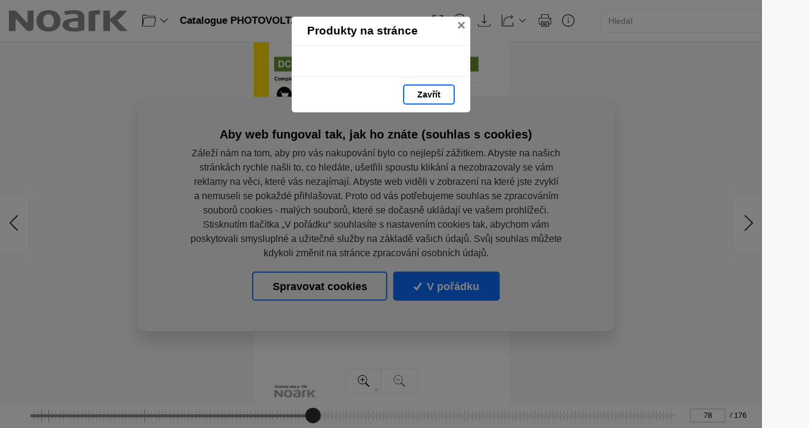

--- FILE ---
content_type: text/html; charset=utf-8
request_url: https://katalogy.noark-electric.eu/Photovoltaics/?page=78
body_size: 270022
content:


<!DOCTYPE html>
<html xmlns="http://www.w3.org/1999/xhtml" lang="cs">
<head>
    <meta charset="utf-8" />

    <meta property="og:url" content="https://katalogy.noark-electric.eu/photovoltaics/?page=78" />
    <link rel="canonical" href="https://katalogy.noark-electric.eu/photovoltaics/?page=78" />
    <meta property="og:image" content="https://liveecpaperdmp.blob.core.windows.net/cms/Catalogs/20622/20622/f/398fd6b8-36bd-4ef7-828a-0b8d68e536b7/photovoltaics-en-2022-web-3-compressed-78-H.jpg" />
    <meta name="viewport" content="width=device-width, initial-scale=1, maximum-scale=1">
    <meta property="og:title" content="Strana 78 | Catalogue PHOTOVOLTAIC" />

    <!-- Favicon -->
        
<link type="image/png" rel="apple-touch-icon" sizes="180x180" href="/images/favicons/apple-touch-icon.png" />
<link type="image/png" rel="icon" sizes="32x32" href="/images/favicons/favicon-32x32.png" />
<link type="image/png" rel="icon" sizes="16x16" href="/images/favicons/favicon-16x16.png" />

<link rel="manifest" href="/images/favicons/site.webmanifest" />
<link rel="mask-icon" href="/images/favicons/safari-pinned-tab.svg" color="#5bbad5" />

    <meta name="msapplication-TileColor" content="#da532c" />
    <meta name="theme-color" content="#ffffff" />

    <meta name="keywords" />
    <meta name="description" content="Catalogue PHOTOVOLTAIC: strana 78: " />

        <meta name="robots" content="index, follow" />

    <title class="js-html-title">Strana 78 | Catalogue PHOTOVOLTAIC</title>

    <!-- Styles -->
    <link href="https://fonts.googleapis.com/css?family=Roboto:400,100,300,500,700&subset=latin,latin-ext" />
    <link type="text/css" rel="stylesheet" href="/themes/Opportunus/assets/css/default.css?v=y-Uf5d5RFDqBZkySBOYu1ScQaUB5PdHuPefA8XZDSbM" />


    <style>
        /* these are the either default color variables -  same like in the themes\Opportunus\Sass\Shared\variables.scss file */
        /* or custom color variables for client defined in Theme.cs - show only if colors are selected in admin */
        :root {
 --client-color-primary: #0d6efd;
             --client-color-primary-light: #3687ff;
             --client-color-primary-dark: #085edd;
             --client-color-secondary: #dc3545;
             --client-color-secondary-light:: #e05865;
             --client-color-secondary-dark: #c32535;
                    }
    </style>


</head>

<body>



    <!-- Modal Products -->
    <div class="modal modal--products fade" id="modal-products" tabindex="-1" role="dialog" aria-labelledby="modal-products-title" aria-hidden="true" aria-modal="true">
        <div class="modal-dialog modal-xl" role="document">
            <div class="modal-content">

                <div class="modal-header">
                    <div id="modal-products-title" class="modal-title">Produkty na stránce</div>
                    <button type="button" class="close" data-dismiss="modal" aria-label="Zavřít">
                        <span aria-hidden="true">&times;</span>
                    </button>
                </div>

                <div class="modal-body" id="modal-products-body">
                    


    <div class="product-row">
    </div>


                </div>

                <div class="modal-footer">
                    <button type="button" class="modal-footer__secondary-button" data-dismiss="modal" aria-label="Zavřít">
                        Zavřít
                    </button>
                </div>

            </div>
        </div>
    </div>

    <!-- Navbar -->
    


<header class="header">
    <!-- Dynamic Header from theme -->
    <nav class="navbar navbar-expand-lg">
            <a class="navbar-brand js-go-to-index" id="logo">
                <img id="logo" src="https://liveecpaperdmp.blob.core.windows.net/cms/Customers/225/1OE8Oq/logo-jpg.jpg" alt="logo" />
            </a>

        <div style="display: none;">
            <a href="https://katalogy.noark-electric.eu/Photovoltaics/?page=77" rel="prev" class="js-page-prev">Předchozí stránka</a>
            <a href="https://katalogy.noark-electric.eu/Photovoltaics/?page=79" rel="next" class="js-page-next">Další stránka</a>
        </div>

            <button class="navbar-toggler collapsed" type="button" data-toggle="collapse" data-target="#navbar-main" aria-controls="navbar-main" aria-expanded="false" aria-label="Toggle navigation">
                <span class="navbar-toggler-icon"></span>
            </button>
            <div class="collapse navbar-collapse" id="navbar-main">
                <div class="header-dropdown dropdown--open-on-hover mr-2 d-none d-lg-block">
                    <button type="button" class="btn btn-link dropdown-toggle navigation__button" data-toggle="dropdown" aria-haspopup="true" aria-expanded="false" style="display: none">
                        <svg class="icon" xmlns="http://www.w3.org/2000/svg" x="0px" y="0px" width="23" height="23" viewBox="0 0 50 50">
                            <path d="M 3 4 C 1.355469 4 0 5.355469 0 7 L 0 43.90625 C -0.0625 44.136719 -0.0390625 44.378906 0.0625 44.59375 C 0.34375 45.957031 1.5625 47 3 47 L 42 47 C 43.492188 47 44.71875 45.875 44.9375 44.4375 C 44.945313 44.375 44.964844 44.3125 44.96875 44.25 C 44.96875 44.230469 44.96875 44.207031 44.96875 44.1875 L 45 44.03125 C 45 44.019531 45 44.011719 45 44 L 49.96875 17.1875 L 50 17.09375 L 50 17 C 50 15.355469 48.644531 14 47 14 L 47 11 C 47 9.355469 45.644531 8 44 8 L 18.03125 8 C 18.035156 8.003906 18.023438 8 18 8 C 17.96875 7.976563 17.878906 7.902344 17.71875 7.71875 C 17.472656 7.4375 17.1875 6.96875 16.875 6.46875 C 16.5625 5.96875 16.226563 5.4375 15.8125 4.96875 C 15.398438 4.5 14.820313 4 14 4 Z M 3 6 L 14 6 C 13.9375 6 14.066406 6 14.3125 6.28125 C 14.558594 6.5625 14.84375 7.03125 15.15625 7.53125 C 15.46875 8.03125 15.8125 8.5625 16.21875 9.03125 C 16.625 9.5 17.179688 10 18 10 L 44 10 C 44.5625 10 45 10.4375 45 11 L 45 14 L 8 14 C 6.425781 14 5.171875 15.265625 5.0625 16.8125 L 5.03125 16.8125 L 5 17 L 2 33.1875 L 2 7 C 2 6.4375 2.4375 6 3 6 Z M 8 16 L 47 16 C 47.5625 16 48 16.4375 48 17 L 43.09375 43.53125 L 43.0625 43.59375 C 43.050781 43.632813 43.039063 43.675781 43.03125 43.71875 C 43.019531 43.757813 43.007813 43.800781 43 43.84375 C 43 43.863281 43 43.886719 43 43.90625 C 43 43.917969 43 43.925781 43 43.9375 C 42.984375 43.988281 42.976563 44.039063 42.96875 44.09375 C 42.964844 44.125 42.972656 44.15625 42.96875 44.1875 C 42.964844 44.230469 42.964844 44.269531 42.96875 44.3125 C 42.84375 44.71875 42.457031 45 42 45 L 3 45 C 2.4375 45 2 44.5625 2 44 L 6.96875 17.1875 L 7 17.09375 L 7 17 C 7 16.4375 7.4375 16 8 16 Z"></path>
                        </svg>
                    </button>
                    <div id="js-navigation-main" class="dropdown-menu navigation-menu navigation__data">
                        <!-- generated by Theme.Default.updateNavigation -->
                    </div>
                </div>

                <h1 class="header-dropdown__title js-html-h1 text-left mb-1 mb-lg-0">Catalogue PHOTOVOLTAIC: strana 78</h1>

                    <div class="header-dropdown dropdown--open-on-hover ml-auto mr-0 mr-lg-2 mr-xl-4" id="chapter__container">
                        <button type="button" class="btn btn-link dropdown-toggle" data-toggle="dropdown" aria-haspopup="true" aria-expanded="false">
                            <div class="header-dropdown__title">
                                Obsah
                            </div>
                        </button>
                        <div class="dropdown-menu" id="chapters">
                            <!-- generated by Theme.Default.initChapters -->
                        </div>
                    </div>

                <ul class="header-nav-icon">
                    <li class="header-nav-icon__item">
                        <button class="trigger-tooltip nav-link header-nav-icon__link layout-fullscreen" title="Režim celé obrazovky" data-toggle="tooltip" data-placement="top">
                            <div class="header-nav-icon__link-icon">
                                <svg class="icon" xmlns="http://www.w3.org/2000/svg" x="0px" y="0px" width="50" height="50" viewBox="0 0 50 50">
                                    <path d="M 6 6 L 6 18 C 5.996094 18.359375 6.183594 18.695313 6.496094 18.878906 C 6.808594 19.058594 7.191406 19.058594 7.503906 18.878906 C 7.816406 18.695313 8.003906 18.359375 8 18 L 8 9.414063 L 17.292969 18.707031 C 17.457031 18.878906 17.675781 18.984375 17.90625 19.011719 C 17.941406 19.011719 17.972656 19.015625 18.007813 19.015625 C 18.042969 19.015625 18.074219 19.011719 18.109375 19.011719 C 18.140625 19.007813 18.175781 19.003906 18.207031 18.996094 C 18.574219 18.925781 18.867188 18.65625 18.972656 18.296875 C 19.078125 17.9375 18.976563 17.550781 18.707031 17.292969 L 9.414063 8 L 18 8 C 18.359375 8.003906 18.695313 7.816406 18.878906 7.503906 C 19.058594 7.191406 19.058594 6.808594 18.878906 6.496094 C 18.695313 6.183594 18.359375 5.996094 18 6 Z M 32 6 C 31.640625 5.996094 31.304688 6.183594 31.121094 6.496094 C 30.941406 6.808594 30.941406 7.191406 31.121094 7.503906 C 31.304688 7.816406 31.640625 8.003906 32 8 L 40.585938 8 L 31.292969 17.292969 C 31.03125 17.542969 30.925781 17.917969 31.019531 18.265625 C 31.109375 18.617188 31.382813 18.890625 31.734375 18.980469 C 32.082031 19.074219 32.457031 18.96875 32.707031 18.707031 L 42 9.414063 L 42 18 C 41.992188 18.523438 42.394531 18.964844 42.917969 19.011719 C 42.949219 19.011719 42.980469 19.015625 43.015625 19.015625 C 43.566406 19.003906 44.007813 18.550781 44 18 L 44 6 Z M 6.984375 30.984375 C 6.433594 30.996094 5.992188 31.449219 6 32 L 6 44 L 18 44 C 18.359375 44.003906 18.695313 43.816406 18.878906 43.503906 C 19.058594 43.191406 19.058594 42.808594 18.878906 42.496094 C 18.695313 42.183594 18.359375 41.996094 18 42 L 9.414063 42 L 18.707031 32.707031 C 19.003906 32.417969 19.089844 31.980469 18.929688 31.601563 C 18.769531 31.21875 18.394531 30.976563 17.980469 30.988281 C 17.71875 30.996094 17.472656 31.105469 17.292969 31.292969 L 8 40.585938 L 8 32 C 8.003906 31.730469 7.898438 31.46875 7.707031 31.277344 C 7.515625 31.085938 7.253906 30.980469 6.984375 30.984375 Z M 42.984375 30.984375 C 42.949219 30.988281 42.917969 30.988281 42.886719 30.992188 C 42.820313 31 42.753906 31.015625 42.6875 31.035156 C 42.273438 31.171875 41.992188 31.5625 42 32 L 42 40.585938 L 32.707031 31.292969 C 32.519531 31.097656 32.261719 30.992188 31.988281 30.988281 C 31.597656 30.992188 31.238281 31.222656 31.078125 31.582031 C 30.917969 31.941406 30.980469 32.363281 31.246094 32.65625 C 31.261719 32.671875 31.277344 32.691406 31.292969 32.707031 L 40.585938 42 L 32 42 C 31.460938 41.996094 31.015625 42.425781 30.996094 42.964844 C 30.976563 43.503906 31.390625 43.960938 31.929688 44 C 31.953125 44 31.976563 44 32 44 L 44 44 L 44 32 C 44.003906 31.730469 43.898438 31.46875 43.707031 31.277344 C 43.515625 31.085938 43.253906 30.980469 42.984375 30.984375 Z"></path>
                                </svg>
                            </div>
                            <div class="header-nav-icon__link-text">Režim celé obrazovky</div>
                        </button>
                    </li>
                    
                    <li id="js-header-nav-zoom-out" class="header-nav-icon__item header-nav-icon__item--zoom d-none js-zoom-out">
                        <button class="trigger-tooltip nav-link header-nav-icon__link" title="Oddálit" data-toggle="tooltip" data-placement="top">
                            <div class="header-nav-icon__link-icon">
                                <svg class="icon" width="43" height="44" viewBox="0 0 43 44" fill="none" xmlns="http://www.w3.org/2000/svg">
                                    <path d="M17 0C7.62109 0 0 7.62109 0 17C0 26.3789 7.62109 34 17 34C20.7109 34 24.1406 32.8047 26.9375 30.7813L40.0938 43.9063L42.9063 41.0938L29.9063 28.0625C32.4609 25.0859 34 21.2227 34 17C34 7.62109 26.3789 0 17 0ZM17 2C25.2969 2 32 8.70313 32 17C32 25.2969 25.2969 32 17 32C8.70313 32 2 25.2969 2 17C2 8.70313 8.70313 2 17 2ZM16 16L9 16V18H16L18 18L25 18V16H18L16 16Z" />
                                </svg>
                            </div>
                            <div class="header-nav-icon__link-text">Oddálit</div>
                        </button>
                    </li>
                    <li id="js-header-nav-zoom-in" class="header-nav-icon__item header-nav-icon__item--zoom js-zoom-in">
                        <button class="trigger-tooltip nav-link header-nav-icon__link" title="Přiblížit" data-toggle="tooltip" data-placement="top">
                            <div class="header-nav-icon__link-icon">
                                <svg class="icon" width="43" height="44" viewBox="0 0 43 44" fill="none" xmlns="http://www.w3.org/2000/svg">
                                    <path d="M17 0C7.62109 0 0 7.62109 0 17C0 26.3789 7.62109 34 17 34C20.7109 34 24.1406 32.8047 26.9375 30.7813L40.0938 43.9063L42.9063 41.0938L29.9063 28.0625C32.4609 25.0859 34 21.2227 34 17C34 7.62109 26.3789 0 17 0ZM17 2C25.2969 2 32 8.70313 32 17C32 25.2969 25.2969 32 17 32C8.70313 32 2 25.2969 2 17C2 8.70313 8.70313 2 17 2ZM16 9V16H9V18H16V25H18V18H25V16H18V9H16Z" />
                                </svg>
                            </div>
                            <div class="header-nav-icon__link-text">Přiblížit</div>
                        </button>
                    </li>

                    <li class="header-nav-icon__item">
                        <a class="trigger-tooltip nav-link header-nav-icon__link" href="https://liveecpaperdmp.blob.core.windows.net/cms/Catalogs/20622/20622/z3dBbY/photovoltaics-en-2022-web-3-compressed.pdf" title="Stáhnout" data-toggle="tooltip" data-placement="top">
                            <div class="header-nav-icon__link-icon">
                                <svg class="icon" xmlns="http://www.w3.org/2000/svg" x="0px" y="0px"
                                     width="24" height="24"
                                     viewBox="0 0 50 50">
                                    <path d="M 24.90625 2.96875 C 24.863281 2.976563 24.820313 2.988281 24.78125 3 C 24.316406 3.105469 23.988281 3.523438 24 4 L 24 32.5625 L 17.71875 26.28125 C 17.574219 26.136719 17.390625 26.035156 17.1875 26 C 17.054688 25.972656 16.914063 25.972656 16.78125 26 C 16.40625 26.066406 16.105469 26.339844 16 26.703125 C 15.894531 27.070313 16.003906 27.460938 16.28125 27.71875 L 24.15625 35.5625 C 24.230469 35.675781 24.324219 35.769531 24.4375 35.84375 L 25 36.40625 L 25.5625 35.84375 C 25.59375 35.824219 25.625 35.804688 25.65625 35.78125 L 25.71875 35.71875 C 25.71875 35.707031 25.71875 35.699219 25.71875 35.6875 C 25.742188 35.667969 25.761719 35.648438 25.78125 35.625 L 33.71875 27.71875 C 34.117188 27.320313 34.117188 26.679688 33.71875 26.28125 C 33.320313 25.882813 32.679688 25.882813 32.28125 26.28125 L 26 32.5625 L 26 4 C 26 3.96875 26 3.9375 26 3.90625 C 26 3.875 26 3.84375 26 3.8125 C 25.988281 3.738281 25.964844 3.664063 25.9375 3.59375 C 25.917969 3.570313 25.898438 3.550781 25.875 3.53125 C 25.851563 3.464844 25.820313 3.402344 25.78125 3.34375 C 25.761719 3.320313 25.742188 3.300781 25.71875 3.28125 C 25.6875 3.257813 25.65625 3.238281 25.625 3.21875 C 25.425781 3.042969 25.167969 2.953125 24.90625 2.96875 Z M 2 36 L 2 42 C 2 44.746094 4.253906 47 7 47 L 43 47 C 45.746094 47 48 44.746094 48 42 L 48 36 L 46 36 L 46 42 C 46 43.65625 44.65625 45 43 45 L 7 45 C 5.34375 45 4 43.65625 4 42 L 4 36 Z"></path>
                                </svg>
                            </div>
                            <div class="header-nav-icon__link-text">Stáhnout</div>
                        </a>
                    </li>
                    <li class="header-nav-icon__item">
                        <div class="header-dropdown dropdown--open-on-hover" id="chapter__container">
                            <button type="button" class="btn dropdown-toggle header-nav-icon__link" data-toggle="dropdown" aria-haspopup="true" aria-expanded="false">
                                <div class="header-nav-icon__link-icon">
                                    <svg class="icon" xmlns="http://www.w3.org/2000/svg" x="0px" y="0px"
                                         width="24" height="24"
                                         viewBox="0 0 50 50">
                                        <path d="M 4 4 L 4 45 A 1.0001 1.0001 0 0 0 5 46 L 45 46 A 1.0001 1.0001 0 0 0 46 45 L 46 32 L 44 32 L 44 44 L 6 44 L 6 4 L 4 4 z M 37.990234 4.9902344 A 1.0001 1.0001 0 0 0 37.292969 6.7070312 L 41.585938 11 L 35.025391 11 C 24.998681 10.750465 18.501219 13.39498 14.695312 18.398438 C 10.889406 23.401895 9.8315993 30.506951 10 39.019531 A 1.0001907 1.0001907 0 1 0 12 38.980469 C 11.835401 30.660049 12.932016 24.020168 16.287109 19.609375 C 19.642203 15.198582 25.312319 12.759535 34.974609 13 L 34.988281 13 L 41.585938 13 L 37.292969 17.292969 A 1.0001 1.0001 0 1 0 38.707031 18.707031 L 45.414062 12 L 38.707031 5.2929688 A 1.0001 1.0001 0 0 0 37.990234 4.9902344 z"></path>
                                    </svg>
                                </div>
                                <div class="header-nav-icon__link-text">Sdílet</div>
                            </button>
                            <div class="dropdown-menu share-dropdown">
                                <div class="dropdown-item d-none d-lg-block">Sdílejte tento dokument:</div>
                                <div class="dropdown-divider d-none d-lg-block"></div>
                                <a class="dropdown-item" id="js-share-email" title="Email" href="mailto:?subject=Strana 78 | Catalogue PHOTOVOLTAIC&body=https://katalogy.noark-electric.eu/photovoltaics/?page=78">
                                    <svg class="icon" xmlns="http://www.w3.org/2000/svg" x="0px" y="0px"
                                         width="50" height="50"
                                         viewBox="0 0 172 172">
                                        <g fill="none" fill-rule="nonzero" stroke="none" stroke-width="1" stroke-linecap="butt" stroke-linejoin="miter" stroke-miterlimit="10" stroke-dasharray="" stroke-dashoffset="0" font-family="none" font-size="none" style="mix-blend-mode: normal"><path d="M0,172v-172h172v172z" fill="none"></path><path d="M38.7,172c-21.37342,0 -38.7,-17.32658 -38.7,-38.7v-94.6c0,-21.37342 17.32658,-38.7 38.7,-38.7h94.6c21.37342,0 38.7,17.32658 38.7,38.7v94.6c0,21.37342 -17.32658,38.7 -38.7,38.7zM129.86,168.56c21.37342,0 38.7,-17.32658 38.7,-38.7v-87.72c0,-21.37342 -17.32658,-38.7 -38.7,-38.7h-87.72c-21.37342,0 -38.7,17.32658 -38.7,38.7v87.72c0,21.37342 17.32658,38.7 38.7,38.7z" fill="#000000"></path><g fill="#000000"><path d="M28.66667,44.72v2.29333v80.26667h114.66667v-82.56zM33.25333,49.30667h105.49333v5.74677c-0.97303,0.84809 -41.70701,36.3496 -45.09625,39.30021c-2.97479,2.58979 -6.00536,3.1175 -7.65042,3.1175c-1.64342,0 -4.67519,-0.52733 -7.65042,-3.1175c-3.38924,-2.9506 -44.12322,-38.45212 -45.09625,-39.30021zM33.25333,61.11823c5.59109,4.87372 38.91247,33.92192 42.09073,36.68885c3.90019,3.39543 8.02917,4.24177 10.65594,4.24177c2.62513,0 6.75531,-0.84596 10.65594,-4.24177c3.17825,-2.76692 36.49941,-31.81105 42.09073,-36.68438v61.57062h-105.49333z"></path></g><path d="M86,172c-47.49649,0 -86,-38.50351 -86,-86v0c0,-47.49649 38.50351,-86 86,-86v0c47.49649,0 86,38.50351 86,86v0c0,47.49649 -38.50351,86 -86,86z" fill="none"></path><path d="M86,168.56c-45.59663,0 -82.56,-36.96337 -82.56,-82.56v0c0,-45.59663 36.96337,-82.56 82.56,-82.56v0c45.59663,0 82.56,36.96337 82.56,82.56v0c0,45.59663 -36.96337,82.56 -82.56,82.56z" fill="none"></path><path d="M86,172c-47.49649,0 -86,-38.50351 -86,-86v0c0,-47.49649 38.50351,-86 86,-86v0c47.49649,0 86,38.50351 86,86v0c0,47.49649 -38.50351,86 -86,86z" fill="none"></path><path d="M86,168.56c-45.59663,0 -82.56,-36.96337 -82.56,-82.56v0c0,-45.59663 36.96337,-82.56 82.56,-82.56v0c45.59663,0 82.56,36.96337 82.56,82.56v0c0,45.59663 -36.96337,82.56 -82.56,82.56z" fill="none"></path><path d="M86,172c-47.49649,0 -86,-38.50351 -86,-86v0c0,-47.49649 38.50351,-86 86,-86v0c47.49649,0 86,38.50351 86,86v0c0,47.49649 -38.50351,86 -86,86z" fill="none"></path><path d="M86,168.56c-45.59663,0 -82.56,-36.96337 -82.56,-82.56v0c0,-45.59663 36.96337,-82.56 82.56,-82.56v0c45.59663,0 82.56,36.96337 82.56,82.56v0c0,45.59663 -36.96337,82.56 -82.56,82.56z" fill="none"></path><path d="M86,172c-47.49649,0 -86,-38.50351 -86,-86v0c0,-47.49649 38.50351,-86 86,-86v0c47.49649,0 86,38.50351 86,86v0c0,47.49649 -38.50351,86 -86,86z" fill="none"></path><path d="M86,168.56c-45.59663,0 -82.56,-36.96337 -82.56,-82.56v0c0,-45.59663 36.96337,-82.56 82.56,-82.56v0c45.59663,0 82.56,36.96337 82.56,82.56v0c0,45.59663 -36.96337,82.56 -82.56,82.56z" fill="none"></path><path d="M86,172c-47.49649,0 -86,-38.50351 -86,-86v0c0,-47.49649 38.50351,-86 86,-86v0c47.49649,0 86,38.50351 86,86v0c0,47.49649 -38.50351,86 -86,86z" fill="none"></path><path d="M86,168.56c-45.59663,0 -82.56,-36.96337 -82.56,-82.56v0c0,-45.59663 36.96337,-82.56 82.56,-82.56v0c45.59663,0 82.56,36.96337 82.56,82.56v0c0,45.59663 -36.96337,82.56 -82.56,82.56z" fill="none"></path><path d="M86,172c-47.49649,0 -86,-38.50351 -86,-86v0c0,-47.49649 38.50351,-86 86,-86v0c47.49649,0 86,38.50351 86,86v0c0,47.49649 -38.50351,86 -86,86z" fill="none"></path><path d="M86,168.56c-45.59663,0 -82.56,-36.96337 -82.56,-82.56v0c0,-45.59663 36.96337,-82.56 82.56,-82.56v0c45.59663,0 82.56,36.96337 82.56,82.56v0c0,45.59663 -36.96337,82.56 -82.56,82.56z" fill="none"></path><path d="M86,172c-47.49649,0 -86,-38.50351 -86,-86v0c0,-47.49649 38.50351,-86 86,-86v0c47.49649,0 86,38.50351 86,86v0c0,47.49649 -38.50351,86 -86,86z" fill="none"></path><path d="M86,168.56c-45.59663,0 -82.56,-36.96337 -82.56,-82.56v0c0,-45.59663 36.96337,-82.56 82.56,-82.56v0c45.59663,0 82.56,36.96337 82.56,82.56v0c0,45.59663 -36.96337,82.56 -82.56,82.56z" fill="none"></path><path d="M86,172c-47.49649,0 -86,-38.50351 -86,-86v0c0,-47.49649 38.50351,-86 86,-86v0c47.49649,0 86,38.50351 86,86v0c0,47.49649 -38.50351,86 -86,86z" fill="none"></path><path d="M86,168.56c-45.59663,0 -82.56,-36.96337 -82.56,-82.56v0c0,-45.59663 36.96337,-82.56 82.56,-82.56v0c45.59663,0 82.56,36.96337 82.56,82.56v0c0,45.59663 -36.96337,82.56 -82.56,82.56z" fill="none"></path><path d="M86,172c-47.49649,0 -86,-38.50351 -86,-86v0c0,-47.49649 38.50351,-86 86,-86v0c47.49649,0 86,38.50351 86,86v0c0,47.49649 -38.50351,86 -86,86z" fill="none"></path><path d="M86,168.56c-45.59663,0 -82.56,-36.96337 -82.56,-82.56v0c0,-45.59663 36.96337,-82.56 82.56,-82.56v0c45.59663,0 82.56,36.96337 82.56,82.56v0c0,45.59663 -36.96337,82.56 -82.56,82.56z" fill="none"></path><path d="M86,172c-47.49649,0 -86,-38.50351 -86,-86v0c0,-47.49649 38.50351,-86 86,-86v0c47.49649,0 86,38.50351 86,86v0c0,47.49649 -38.50351,86 -86,86z" fill="none"></path><path d="M86,168.56c-45.59663,0 -82.56,-36.96337 -82.56,-82.56v0c0,-45.59663 36.96337,-82.56 82.56,-82.56v0c45.59663,0 82.56,36.96337 82.56,82.56v0c0,45.59663 -36.96337,82.56 -82.56,82.56z" fill="none"></path><path d="M86,172c-47.49649,0 -86,-38.50351 -86,-86v0c0,-47.49649 38.50351,-86 86,-86v0c47.49649,0 86,38.50351 86,86v0c0,47.49649 -38.50351,86 -86,86z" fill="none"></path><path d="M86,168.56c-45.59663,0 -82.56,-36.96337 -82.56,-82.56v0c0,-45.59663 36.96337,-82.56 82.56,-82.56v0c45.59663,0 82.56,36.96337 82.56,82.56v0c0,45.59663 -36.96337,82.56 -82.56,82.56z" fill="none"></path><path d="M86,172c-47.49649,0 -86,-38.50351 -86,-86v0c0,-47.49649 38.50351,-86 86,-86v0c47.49649,0 86,38.50351 86,86v0c0,47.49649 -38.50351,86 -86,86z" fill="none"></path><path d="M86,168.56c-45.59663,0 -82.56,-36.96337 -82.56,-82.56v0c0,-45.59663 36.96337,-82.56 82.56,-82.56v0c45.59663,0 82.56,36.96337 82.56,82.56v0c0,45.59663 -36.96337,82.56 -82.56,82.56z" fill="none"></path><path d="M86,172c-47.49649,0 -86,-38.50351 -86,-86v0c0,-47.49649 38.50351,-86 86,-86v0c47.49649,0 86,38.50351 86,86v0c0,47.49649 -38.50351,86 -86,86z" fill="none"></path><path d="M86,168.56c-45.59663,0 -82.56,-36.96337 -82.56,-82.56v0c0,-45.59663 36.96337,-82.56 82.56,-82.56v0c45.59663,0 82.56,36.96337 82.56,82.56v0c0,45.59663 -36.96337,82.56 -82.56,82.56z" fill="none"></path><path d="M86,172c-47.49649,0 -86,-38.50351 -86,-86v0c0,-47.49649 38.50351,-86 86,-86v0c47.49649,0 86,38.50351 86,86v0c0,47.49649 -38.50351,86 -86,86z" fill="none"></path><path d="M86,168.56c-45.59663,0 -82.56,-36.96337 -82.56,-82.56v0c0,-45.59663 36.96337,-82.56 82.56,-82.56v0c45.59663,0 82.56,36.96337 82.56,82.56v0c0,45.59663 -36.96337,82.56 -82.56,82.56z" fill="none"></path><path d="M86,172c-47.49649,0 -86,-38.50351 -86,-86v0c0,-47.49649 38.50351,-86 86,-86v0c47.49649,0 86,38.50351 86,86v0c0,47.49649 -38.50351,86 -86,86z" fill="none"></path><path d="M86,168.56c-45.59663,0 -82.56,-36.96337 -82.56,-82.56v0c0,-45.59663 36.96337,-82.56 82.56,-82.56v0c45.59663,0 82.56,36.96337 82.56,82.56v0c0,45.59663 -36.96337,82.56 -82.56,82.56z" fill="none"></path><path d="M86,172c-47.49649,0 -86,-38.50351 -86,-86v0c0,-47.49649 38.50351,-86 86,-86v0c47.49649,0 86,38.50351 86,86v0c0,47.49649 -38.50351,86 -86,86z" fill="none"></path><path d="M86,168.56c-45.59663,0 -82.56,-36.96337 -82.56,-82.56v0c0,-45.59663 36.96337,-82.56 82.56,-82.56v0c45.59663,0 82.56,36.96337 82.56,82.56v0c0,45.59663 -36.96337,82.56 -82.56,82.56z" fill="none"></path><path d="M86,172c-47.49649,0 -86,-38.50351 -86,-86v0c0,-47.49649 38.50351,-86 86,-86v0c47.49649,0 86,38.50351 86,86v0c0,47.49649 -38.50351,86 -86,86z" fill="none"></path><path d="M86,168.56c-45.59663,0 -82.56,-36.96337 -82.56,-82.56v0c0,-45.59663 36.96337,-82.56 82.56,-82.56v0c45.59663,0 82.56,36.96337 82.56,82.56v0c0,45.59663 -36.96337,82.56 -82.56,82.56z" fill="none"></path><path d="M86,172c-47.49649,0 -86,-38.50351 -86,-86v0c0,-47.49649 38.50351,-86 86,-86v0c47.49649,0 86,38.50351 86,86v0c0,47.49649 -38.50351,86 -86,86z" fill="none"></path><path d="M86,168.56c-45.59663,0 -82.56,-36.96337 -82.56,-82.56v0c0,-45.59663 36.96337,-82.56 82.56,-82.56v0c45.59663,0 82.56,36.96337 82.56,82.56v0c0,45.59663 -36.96337,82.56 -82.56,82.56z" fill="none"></path><path d="M86,172c-47.49649,0 -86,-38.50351 -86,-86v0c0,-47.49649 38.50351,-86 86,-86v0c47.49649,0 86,38.50351 86,86v0c0,47.49649 -38.50351,86 -86,86z" fill="none"></path><path d="M86,168.56c-45.59663,0 -82.56,-36.96337 -82.56,-82.56v0c0,-45.59663 36.96337,-82.56 82.56,-82.56v0c45.59663,0 82.56,36.96337 82.56,82.56v0c0,45.59663 -36.96337,82.56 -82.56,82.56z" fill="none"></path><path d="M0,172v-172h172v172z" fill="none"></path><path d="M3.44,168.56v-165.12h165.12v165.12z" fill="none"></path><path d="M0,172v-172h172v172z" fill="none"></path><path d="M3.44,168.56v-165.12h165.12v165.12z" fill="none"></path><path d="M0,172v-172h172v172z" fill="none"></path><path d="M3.44,168.56v-165.12h165.12v165.12z" fill="none"></path><path d="M0,172v-172h172v172z" fill="none"></path><path d="M3.44,168.56v-165.12h165.12v165.12z" fill="none"></path><path d="M0,172v-172h172v172z" fill="none"></path><path d="M3.44,168.56v-165.12h165.12v165.12z" fill="none"></path><path d="M0,172v-172h172v172z" fill="none"></path><path d="M3.44,168.56v-165.12h165.12v165.12z" fill="none"></path><path d="M0,172v-172h172v172z" fill="none"></path><path d="M3.44,168.56v-165.12h165.12v165.12z" fill="none"></path><path d="M0,172v-172h172v172z" fill="none"></path><path d="M3.44,168.56v-165.12h165.12v165.12z" fill="none"></path><path d="M1.72,172c-0.94993,0 -1.72,-0.77007 -1.72,-1.72v-168.56c0,-0.94993 0.77007,-1.72 1.72,-1.72h168.56c0.94993,0 1.72,0.77007 1.72,1.72v168.56c0,0.94993 -0.77007,1.72 -1.72,1.72z" fill="none"></path><path d="M5.16,168.56c-0.94993,0 -1.72,-0.77007 -1.72,-1.72v-161.68c0,-0.94993 0.77007,-1.72 1.72,-1.72h161.68c0.94993,0 1.72,0.77007 1.72,1.72v161.68c0,0.94993 -0.77007,1.72 -1.72,1.72z" fill="none"></path><path d="M6.02,172c-3.32475,0 -6.02,-2.69525 -6.02,-6.02v-159.96c0,-3.32475 2.69525,-6.02 6.02,-6.02h159.96c3.32475,0 6.02,2.69525 6.02,6.02v159.96c0,3.32475 -2.69525,6.02 -6.02,6.02z" fill="none"></path><path d="M9.46,168.56c-3.32475,0 -6.02,-2.69525 -6.02,-6.02v-153.08c0,-3.32475 2.69525,-6.02 6.02,-6.02h153.08c3.32475,0 6.02,2.69525 6.02,6.02v153.08c0,3.32475 -2.69525,6.02 -6.02,6.02z" fill="none"></path><path d="M7.74,172c-4.27468,0 -7.74,-3.46532 -7.74,-7.74v-156.52c0,-4.27468 3.46532,-7.74 7.74,-7.74h156.52c4.27468,0 7.74,3.46532 7.74,7.74v156.52c0,4.27468 -3.46532,7.74 -7.74,7.74z" fill="none"></path><path d="M11.18,168.56c-4.27468,0 -7.74,-3.46532 -7.74,-7.74v-149.64c0,-4.27468 3.46532,-7.74 7.74,-7.74h149.64c4.27468,0 7.74,3.46532 7.74,7.74v149.64c0,4.27468 -3.46532,7.74 -7.74,7.74z" fill="none"></path><path d="M10.32,172c-5.69958,0 -10.32,-4.62042 -10.32,-10.32v-151.36c0,-5.69958 4.62042,-10.32 10.32,-10.32h151.36c5.69958,0 10.32,4.62042 10.32,10.32v151.36c0,5.69958 -4.62042,10.32 -10.32,10.32z" fill="none"></path><path d="M13.76,168.56c-5.69958,0 -10.32,-4.62042 -10.32,-10.32v-144.48c0,-5.69958 4.62042,-10.32 10.32,-10.32h144.48c5.69958,0 10.32,4.62042 10.32,10.32v144.48c0,5.69958 -4.62042,10.32 -10.32,10.32z" fill="none"></path><path d="M11.18,172c-6.17454,0 -11.18,-5.00546 -11.18,-11.18v-149.64c0,-6.17454 5.00546,-11.18 11.18,-11.18h149.64c6.17454,0 11.18,5.00546 11.18,11.18v149.64c0,6.17454 -5.00546,11.18 -11.18,11.18z" fill="none"></path><path d="M14.62,168.56c-6.17454,0 -11.18,-5.00546 -11.18,-11.18v-142.76c0,-6.17454 5.00546,-11.18 11.18,-11.18h142.76c6.17454,0 11.18,5.00546 11.18,11.18v142.76c0,6.17454 -5.00546,11.18 -11.18,11.18z" fill="none"></path><path d="M12.9,172c-7.12447,0 -12.9,-5.77553 -12.9,-12.9v-146.2c0,-7.12447 5.77553,-12.9 12.9,-12.9h146.2c7.12447,0 12.9,5.77553 12.9,12.9v146.2c0,7.12447 -5.77553,12.9 -12.9,12.9z" fill="none"></path><path d="M16.34,168.56c-7.12447,0 -12.9,-5.77553 -12.9,-12.9v-139.32c0,-7.12447 5.77553,-12.9 12.9,-12.9h139.32c7.12447,0 12.9,5.77553 12.9,12.9v139.32c0,7.12447 -5.77553,12.9 -12.9,12.9z" fill="none"></path><path d="M16.34,172c-9.02433,0 -16.34,-7.31567 -16.34,-16.34v-139.32c0,-9.02433 7.31567,-16.34 16.34,-16.34h139.32c9.02433,0 16.34,7.31567 16.34,16.34v139.32c0,9.02433 -7.31567,16.34 -16.34,16.34z" fill="none"></path><path d="M19.78,168.56c-9.02433,0 -16.34,-7.31567 -16.34,-16.34v-132.44c0,-9.02433 7.31567,-16.34 16.34,-16.34h132.44c9.02433,0 16.34,7.31567 16.34,16.34v132.44c0,9.02433 -7.31567,16.34 -16.34,16.34z" fill="none"></path><path d="M17.2,172c-9.4993,0 -17.2,-7.7007 -17.2,-17.2v-137.6c0,-9.4993 7.7007,-17.2 17.2,-17.2h137.6c9.4993,0 17.2,7.7007 17.2,17.2v137.6c0,9.4993 -7.7007,17.2 -17.2,17.2z" fill="none"></path><path d="M20.64,168.56c-9.4993,0 -17.2,-7.7007 -17.2,-17.2v-130.72c0,-9.4993 7.7007,-17.2 17.2,-17.2h130.72c9.4993,0 17.2,7.7007 17.2,17.2v130.72c0,9.4993 -7.7007,17.2 -17.2,17.2z" fill="none"></path><path d="M18.06,172c-9.97426,0 -18.06,-8.08574 -18.06,-18.06v-135.88c0,-9.97426 8.08574,-18.06 18.06,-18.06h135.88c9.97426,0 18.06,8.08574 18.06,18.06v135.88c0,9.97426 -8.08574,18.06 -18.06,18.06z" fill="none"></path><path d="M21.5,168.56c-9.97426,0 -18.06,-8.08574 -18.06,-18.06v-129c0,-9.97426 8.08574,-18.06 18.06,-18.06h129c9.97426,0 18.06,8.08574 18.06,18.06v129c0,9.97426 -8.08574,18.06 -18.06,18.06z" fill="none"></path><path d="M18.92,172c-10.44923,0 -18.92,-8.47077 -18.92,-18.92v-134.16c0,-10.44923 8.47077,-18.92 18.92,-18.92h134.16c10.44923,0 18.92,8.47077 18.92,18.92v134.16c0,10.44923 -8.47077,18.92 -18.92,18.92z" fill="none"></path><path d="M22.36,168.56c-10.44923,0 -18.92,-8.47077 -18.92,-18.92v-127.28c0,-10.44923 8.47077,-18.92 18.92,-18.92h127.28c10.44923,0 18.92,8.47077 18.92,18.92v127.28c0,10.44923 -8.47077,18.92 -18.92,18.92z" fill="none"></path><path d="M20.64,172c-11.39916,0 -20.64,-9.24084 -20.64,-20.64v-130.72c0,-11.39916 9.24084,-20.64 20.64,-20.64h130.72c11.39916,0 20.64,9.24084 20.64,20.64v130.72c0,11.39916 -9.24084,20.64 -20.64,20.64z" fill="none"></path><path d="M24.08,168.56c-11.39916,0 -20.64,-9.24084 -20.64,-20.64v-123.84c0,-11.39916 9.24084,-20.64 20.64,-20.64h123.84c11.39916,0 20.64,9.24084 20.64,20.64v123.84c0,11.39916 -9.24084,20.64 -20.64,20.64z" fill="none"></path><path d="M23.22,172c-12.82405,0 -23.22,-10.39595 -23.22,-23.22v-125.56c0,-12.82405 10.39595,-23.22 23.22,-23.22h125.56c12.82405,0 23.22,10.39595 23.22,23.22v125.56c0,12.82405 -10.39595,23.22 -23.22,23.22z" fill="none"></path><path d="M26.66,168.56c-12.82405,0 -23.22,-10.39595 -23.22,-23.22v-118.68c0,-12.82405 10.39595,-23.22 23.22,-23.22h118.68c12.82405,0 23.22,10.39595 23.22,23.22v118.68c0,12.82405 -10.39595,23.22 -23.22,23.22z" fill="none"></path><path d="M25.8,172c-14.24895,0 -25.8,-11.55105 -25.8,-25.8v-120.4c0,-14.24895 11.55105,-25.8 25.8,-25.8h120.4c14.24895,0 25.8,11.55105 25.8,25.8v120.4c0,14.24895 -11.55105,25.8 -25.8,25.8z" fill="none"></path><path d="M29.24,168.56c-14.24895,0 -25.8,-11.55105 -25.8,-25.8v-113.52c0,-14.24895 11.55105,-25.8 25.8,-25.8h113.52c14.24895,0 25.8,11.55105 25.8,25.8v113.52c0,14.24895 -11.55105,25.8 -25.8,25.8z" fill="none"></path><path d="M29.24,172c-16.14881,0 -29.24,-13.09119 -29.24,-29.24v-113.52c0,-16.14881 13.09119,-29.24 29.24,-29.24h113.52c16.14881,0 29.24,13.09119 29.24,29.24v113.52c0,16.14881 -13.09119,29.24 -29.24,29.24z" fill="none"></path><path d="M32.68,168.56c-16.14881,0 -29.24,-13.09119 -29.24,-29.24v-106.64c0,-16.14881 13.09119,-29.24 29.24,-29.24h106.64c16.14881,0 29.24,13.09119 29.24,29.24v106.64c0,16.14881 -13.09119,29.24 -29.24,29.24z" fill="none"></path><path d="M31.82,172c-17.5737,0 -31.82,-14.2463 -31.82,-31.82v-108.36c0,-17.5737 14.2463,-31.82 31.82,-31.82h108.36c17.5737,0 31.82,14.2463 31.82,31.82v108.36c0,17.5737 -14.2463,31.82 -31.82,31.82z" fill="none"></path><path d="M35.26,168.56c-17.5737,0 -31.82,-14.2463 -31.82,-31.82v-101.48c0,-17.5737 14.2463,-31.82 31.82,-31.82h101.48c17.5737,0 31.82,14.2463 31.82,31.82v101.48c0,17.5737 -14.2463,31.82 -31.82,31.82z" fill="none"></path><path d="M36.12,172c-19.94853,0 -36.12,-16.17147 -36.12,-36.12v-99.76c0,-19.94853 16.17147,-36.12 36.12,-36.12h99.76c19.94853,0 36.12,16.17147 36.12,36.12v99.76c0,19.94853 -16.17147,36.12 -36.12,36.12z" fill="none"></path><path d="M39.56,168.56c-19.94853,0 -36.12,-16.17147 -36.12,-36.12v-92.88c0,-19.94853 16.17147,-36.12 36.12,-36.12h92.88c19.94853,0 36.12,16.17147 36.12,36.12v92.88c0,19.94853 -16.17147,36.12 -36.12,36.12z" fill="none"></path><path d="M36.98,172c-20.42349,0 -36.98,-16.55651 -36.98,-36.98v-98.04c0,-20.42349 16.55651,-36.98 36.98,-36.98h98.04c20.42349,0 36.98,16.55651 36.98,36.98v98.04c0,20.42349 -16.55651,36.98 -36.98,36.98z" fill="none"></path><path d="M40.42,168.56c-20.42349,0 -36.98,-16.55651 -36.98,-36.98v-91.16c0,-20.42349 16.55651,-36.98 36.98,-36.98h91.16c20.42349,0 36.98,16.55651 36.98,36.98v91.16c0,20.42349 -16.55651,36.98 -36.98,36.98z" fill="none"></path><path d="M38.7,172c-21.37342,0 -38.7,-17.32658 -38.7,-38.7v-94.6c0,-21.37342 17.32658,-38.7 38.7,-38.7h94.6c21.37342,0 38.7,17.32658 38.7,38.7v94.6c0,21.37342 -17.32658,38.7 -38.7,38.7z" fill="none"></path><path d="M42.14,168.56c-21.37342,0 -38.7,-17.32658 -38.7,-38.7v-87.72c0,-21.37342 17.32658,-38.7 38.7,-38.7h87.72c21.37342,0 38.7,17.32658 38.7,38.7v87.72c0,21.37342 -17.32658,38.7 -38.7,38.7z" fill="none"></path></g>
                                    </svg>
                                    E-mail
                                </a>
                                <a class="share-fb dropdown-item js-share-facebook" id="js-share-fb" title="Facebook" href="#" data-url="https://katalogy.noark-electric.eu/Photovoltaics/" data-text="ecPaper Catalogue PHOTOVOLTAIC: https://katalogy.noark-electric.eu/Photovoltaics/" data-title="ecPaper">
                                    <svg class="icon" xmlns="http://www.w3.org/2000/svg" x="0px" y="0px"
                                         width="50" height="50"
                                         viewBox="0 0 172 172">
                                        <g fill="none" fill-rule="nonzero" stroke="none" stroke-width="1" stroke-linecap="butt" stroke-linejoin="miter" stroke-miterlimit="10" stroke-dasharray="" stroke-dashoffset="0" font-family="none" font-size="none" style="mix-blend-mode: normal"><path d="M0,172v-172h172v172z" fill="none"></path><path d="M38.7,172c-21.37342,0 -38.7,-17.32658 -38.7,-38.7v-94.6c0,-21.37342 17.32658,-38.7 38.7,-38.7h94.6c21.37342,0 38.7,17.32658 38.7,38.7v94.6c0,21.37342 -17.32658,38.7 -38.7,38.7zM129.86,168.56c21.37342,0 38.7,-17.32658 38.7,-38.7v-87.72c0,-21.37342 -17.32658,-38.7 -38.7,-38.7h-87.72c-21.37342,0 -38.7,17.32658 -38.7,38.7v87.72c0,21.37342 17.32658,38.7 38.7,38.7z" fill="#000000"></path><g fill="#000000"><path d="M99.26282,26.66c-8.43724,0 -15.72568,2.5721 -20.84156,7.65434c-5.11588,5.08223 -7.90125,12.53113 -7.90125,21.67301v11.95265h-15.48c-1.42484,0.00014 -2.57986,1.15516 -2.58,2.58v20.64c0.00014,1.42484 1.15516,2.57986 2.58,2.58h15.48v49.02c0.00014,1.42484 1.15516,2.57986 2.58,2.58h20.64c1.42484,-0.00014 2.57986,-1.15516 2.58,-2.58v-49.02h18.06c1.30019,-0.00007 2.39721,-0.96753 2.55985,-2.2575l2.58,-20.64c0.09247,-0.73465 -0.13512,-1.47362 -0.62489,-2.02895c-0.48977,-0.55533 -1.19451,-0.87349 -1.93495,-0.87355h-20.64v-10.32c0,-2.881 2.279,-5.16 5.16,-5.16h15.48c1.42484,-0.00014 2.57986,-1.15516 2.58,-2.58v-19.74809c-0.00162,-1.29321 -0.96031,-2.38547 -2.24238,-2.5548c-2.27988,-0.3025 -10.51011,-0.91711 -18.0348,-0.91711zM99.26282,31.82c6.28966,0 12.36976,0.50322 15.11719,0.7609v14.7191h-12.9c-5.66912,0 -10.32,4.65088 -10.32,10.32v12.9c0.00014,1.42484 1.15516,2.57986 2.58,2.58h20.29735l-1.935,15.48h-18.36235c-1.42484,0.00014 -2.57986,1.15516 -2.58,2.58v49.02h-15.48v-49.02c-0.00014,-1.42484 -1.15516,-2.57986 -2.58,-2.58h-15.48v-15.48h15.48c1.42484,-0.00014 2.57986,-1.15516 2.58,-2.58v-14.53265c0,-8.11317 2.37439,-14.03592 6.37945,-18.01465c4.00507,-3.97873 9.79683,-6.1527 17.20336,-6.1527z"></path></g><path d="M38.7,172c-21.37342,0 -38.7,-17.32658 -38.7,-38.7v-94.6c0,-21.37342 17.32658,-38.7 38.7,-38.7h94.6c21.37342,0 38.7,17.32658 38.7,38.7v94.6c0,21.37342 -17.32658,38.7 -38.7,38.7z" fill="none"></path><path d="M42.14,168.56c-21.37342,0 -38.7,-17.32658 -38.7,-38.7v-87.72c0,-21.37342 17.32658,-38.7 38.7,-38.7h87.72c21.37342,0 38.7,17.32658 38.7,38.7v87.72c0,21.37342 -17.32658,38.7 -38.7,38.7z" fill="none"></path></g>
                                    </svg>
                                    Facebook
                                </a>
                                <a class="share-twitter dropdown-item js-share-twitter" id="js-share-twitter" href="#" title="Twitter" data-url="https://katalogy.noark-electric.eu/Photovoltaics/" data-text="ecPaper Catalogue PHOTOVOLTAIC: https://katalogy.noark-electric.eu/Photovoltaics/" data-title="ecPaper">
                                    <svg class="icon" xmlns="http://www.w3.org/2000/svg" x="0px" y="0px"
                                         width="50" height="50"
                                         viewBox="0 0 172 172">
                                        <g fill="none" fill-rule="nonzero" stroke="none" stroke-width="1" stroke-linecap="butt" stroke-linejoin="miter" stroke-miterlimit="10" stroke-dasharray="" stroke-dashoffset="0" font-family="none" font-size="none" style="mix-blend-mode: normal"><path d="M0,172v-172h172v172z" fill="none"></path><path d="M38.7,172c-21.37342,0 -38.7,-17.32658 -38.7,-38.7v-94.6c0,-21.37342 17.32658,-38.7 38.7,-38.7h94.6c21.37342,0 38.7,17.32658 38.7,38.7v94.6c0,21.37342 -17.32658,38.7 -38.7,38.7zM129.86,168.56c21.37342,0 38.7,-17.32658 38.7,-38.7v-87.72c0,-21.37342 -17.32658,-38.7 -38.7,-38.7h-87.72c-21.37342,0 -38.7,17.32658 -38.7,38.7v87.72c0,21.37342 17.32658,38.7 38.7,38.7z" fill="#000000"></path><g fill="#000000"><path d="M108.05131,40.32333c-14.30223,0 -25.93272,11.63049 -25.93272,25.93272c0,0.85944 0.21486,1.7002 0.29894,2.54096c-17.68395,-1.69086 -33.32206,-10.21054 -43.94363,-23.2423c-0.49511,-0.6259 -1.26114,-0.9622 -2.06453,-0.90615c-0.79405,0.05605 -1.50402,0.5138 -1.89638,1.20509c-2.23268,3.83946 -3.5125,8.25811 -3.5125,13.00373c0,5.74518 2.05519,11.00459 5.23139,15.32048c-0.61655,-0.27091 -1.28916,-0.42038 -1.86835,-0.74734c-0.738,-0.39235 -1.62546,-0.37367 -2.34478,0.05605c-0.71931,0.42972 -1.15838,1.20509 -1.16772,2.0365v0.29894c0,8.80928 4.55878,16.46018 11.28484,21.14974c-0.07473,-0.00934 -0.14947,0.01868 -0.2242,0c-0.82207,-0.14013 -1.65349,0.14947 -2.20466,0.77537c-0.55116,0.6259 -0.72866,1.49468 -0.48577,2.28873c2.67174,8.30482 9.49123,14.64788 17.93618,16.96463c-6.72607,3.99827 -14.52644,6.3524 -22.94336,6.3524c-1.82164,0 -3.56855,-0.09342 -5.30612,-0.29894c-1.12101,-0.14947 -2.19531,0.50446 -2.56898,1.56942c-0.38301,1.06496 0.03737,2.25136 0.99957,2.83989c10.78973,6.92224 23.59728,10.98591 37.36704,10.98591c22.31746,0 39.82392,-9.32307 51.56651,-22.64442c11.74259,-13.32135 17.86144,-30.62228 17.86144,-46.78353c0,-0.68195 -0.05605,-1.34521 -0.07473,-2.01782c4.38128,-3.35369 8.29548,-7.28657 11.35958,-11.88272c0.60721,-0.88747 0.54182,-2.07387 -0.15881,-2.89594c-0.69129,-0.82207 -1.85901,-1.0743 -2.83055,-0.61656c-1.23311,0.55116 -2.67174,0.60721 -3.96091,1.04628c1.7002,-2.27005 3.15752,-4.71759 4.03564,-7.47341c0.29894,-0.94352 -0.02803,-1.98045 -0.80339,-2.59701c-0.77537,-0.60722 -1.85901,-0.68195 -2.70911,-0.16815c-4.08235,2.41952 -8.60376,4.11972 -13.3774,5.15665c-4.63351,-4.33458 -10.73368,-7.24921 -17.56251,-7.24921zM108.05131,45.10631c6.10017,0 11.61181,2.60635 15.46995,6.72607c0.57919,0.59787 1.42929,0.8501 2.24202,0.67261c3.12015,-0.61655 6.08149,-1.52271 8.96809,-2.69043c-1.66283,2.24202 -3.71802,4.15708 -6.12819,5.60506c-1.09299,0.53248 -1.60678,1.79362 -1.20509,2.94265c0.39235,1.13969 1.5881,1.80296 2.7745,1.54139c2.39149,-0.2896 4.52141,-1.26114 6.8008,-1.86835c-2.04585,2.214 -4.28787,4.21313 -6.72607,5.97873c-0.66327,0.48577 -1.02759,1.27048 -0.97154,2.09255c0.03737,0.97154 0.07473,1.93374 0.07473,2.91463c0,14.94681 -5.73584,31.17345 -16.6657,43.56996c-10.92986,12.39651 -26.979,21.07501 -47.97927,21.07501c-9.53794,0 -18.54339,-2.11124 -26.68006,-5.82926c10.0891,-0.77537 19.39349,-4.34392 26.90427,-10.23857c0.78471,-0.6259 1.09299,-1.67218 0.77537,-2.62503c-0.31762,-0.95286 -1.19575,-1.60678 -2.19531,-1.63481c-7.88444,-0.14013 -14.48907,-4.72693 -18.01091,-11.21011c0.13079,0 0.24289,0 0.37367,0c2.36346,0 4.69891,-0.29894 6.87553,-0.89681c1.04628,-0.30828 1.76559,-1.27982 1.72822,-2.37281c-0.03737,-1.09299 -0.81273,-2.02716 -1.87769,-2.26071c-8.51034,-1.71888 -14.89076,-8.65047 -16.36676,-17.26357c2.41018,0.83142 4.8764,1.48534 7.54814,1.56942c1.09299,0.06539 2.08321,-0.61655 2.41952,-1.65349c0.3363,-1.03694 -0.07473,-2.17663 -0.99957,-2.75582c-5.67979,-3.8021 -9.41649,-10.27593 -9.41649,-17.63724c0,-2.72779 0.70997,-5.23139 1.64415,-7.62288c11.95745,13.12517 28.69788,21.84103 47.6056,22.79389c0.74734,0.03737 1.476,-0.27091 1.96177,-0.84076c0.48577,-0.57919 0.67261,-1.34521 0.50445,-2.07387c-0.36433,-1.55073 -0.59787,-3.19488 -0.59787,-4.85771c0,-11.71456 9.43518,-21.14974 21.14974,-21.14974z"></path></g><path d="M38.7,172c-21.37342,0 -38.7,-17.32658 -38.7,-38.7v-94.6c0,-21.37342 17.32658,-38.7 38.7,-38.7h94.6c21.37342,0 38.7,17.32658 38.7,38.7v94.6c0,21.37342 -17.32658,38.7 -38.7,38.7z" fill="none"></path><path d="M42.14,168.56c-21.37342,0 -38.7,-17.32658 -38.7,-38.7v-87.72c0,-21.37342 17.32658,-38.7 38.7,-38.7h87.72c21.37342,0 38.7,17.32658 38.7,38.7v87.72c0,21.37342 -17.32658,38.7 -38.7,38.7z" fill="none"></path></g>
                                    </svg>
                                    Twitter
                                </a>
                                <a class="dropdown-item" id="js-share-wa" title="WhatsApp" href="whatsapp://send?text=https://katalogy.noark-electric.eu/Photovoltaics/">
                                    <svg class="icon" width="50" height="50" viewBox="0 0 50 50" fill="none" xmlns="http://www.w3.org/2000/svg">
                                        <path d="M11.25 50C5.0368 50 0 44.9632 0 38.75V11.25C0 5.0368 5.0368 0 11.25 0H38.75C44.9632 0 50 5.0368 50 11.25V38.75C50 44.9632 44.9632 50 38.75 50H11.25ZM37.75 49C43.9632 49 49 43.9632 49 37.75V12.25C49 6.0368 43.9632 1 37.75 1H12.25C6.0368 1 1 6.0368 1 12.25V37.75C1 43.9632 6.0368 49 12.25 49H37.75Z" fill="black" />
                                        <path d="M25.5 8C16.396 8 9 15.396 9 24.5C9 27.4263 9.80254 30.1573 11.141 32.5412L9.02662 40.0892C8.99284 40.21 8.99132 40.3376 9.0222 40.4591C9.05307 40.5807 9.11528 40.692 9.20261 40.782C9.28993 40.8721 9.39933 40.9376 9.5199 40.9722C9.64046 41.0067 9.76798 41.0091 9.88973 40.979L17.76 39.0286C20.0727 40.2632 22.6969 41 25.5 41C34.604 41 42 33.604 42 24.5C42 15.396 34.604 8 25.5 8ZM25.5 9.43478C33.8286 9.43478 40.5652 16.1714 40.5652 24.5C40.5652 32.8286 33.8286 39.5652 25.5 39.5652C22.8299 39.5652 20.3291 38.8691 18.1551 37.6526C17.9961 37.5638 17.8093 37.5387 17.6325 37.5826L10.7402 39.2906L12.5884 32.6968C12.6148 32.6036 12.6221 32.506 12.6098 32.4099C12.5975 32.3138 12.5659 32.2212 12.5169 32.1377C11.1957 29.8974 10.4348 27.2907 10.4348 24.5C10.4348 16.1714 17.1714 9.43478 25.5 9.43478ZM19.5045 15.8913C19.0446 15.8913 18.3878 16.0624 17.8483 16.6437C17.5242 16.9929 16.1739 18.3086 16.1739 20.6216C16.1739 23.0331 17.8464 25.114 18.0487 25.3813H18.0501V25.3827C18.0309 25.3575 18.3067 25.757 18.675 26.236C19.0432 26.7151 19.5581 27.3442 20.205 28.0253C21.4988 29.3875 23.3179 30.9618 25.5757 31.9247C26.6154 32.3675 27.4357 32.6348 28.0571 32.8299C29.2088 33.1915 30.2578 33.1365 31.0458 33.0204C31.6356 32.9336 32.2843 32.6504 32.9261 32.2442C33.568 31.838 34.197 31.333 34.4744 30.5656C34.6731 30.0155 34.7741 29.5071 34.8107 29.0888C34.8289 28.8796 34.8313 28.695 34.8177 28.5241C34.8041 28.3532 34.8186 28.2223 34.6593 27.9609C34.3254 27.4125 33.9471 27.3982 33.5524 27.2028C33.3332 27.0943 32.7088 26.7894 32.0826 26.491C31.4571 26.193 30.9155 25.929 30.582 25.8101C30.3713 25.7343 30.1139 25.6251 29.7427 25.6672C29.3715 25.7092 29.0048 25.9771 28.7913 26.2935C28.589 26.5934 27.7744 27.5549 27.5261 27.8376C27.5228 27.8355 27.5443 27.8455 27.4462 27.7969C27.1391 27.6449 26.7634 27.5157 26.2076 27.2224C25.6517 26.9292 24.9564 26.4962 24.1955 25.8255V25.8241C23.063 24.8271 22.2698 23.5754 22.0195 23.1549C22.0364 23.1348 22.0175 23.1591 22.0532 23.1241L22.0546 23.1227C22.3103 22.8708 22.537 22.5699 22.7285 22.3492C23.0001 22.0364 23.1199 21.7606 23.2497 21.5029C23.5085 20.9894 23.3644 20.4243 23.2147 20.127V20.1256C23.2251 20.1462 23.1337 19.9447 23.0354 19.7123C22.9367 19.4792 22.811 19.177 22.6767 18.8547C22.4081 18.2103 22.1082 17.4874 21.9299 17.0641V17.0627C21.7198 16.564 21.4355 16.2047 21.0639 16.0314C20.6923 15.8581 20.364 15.9074 20.3508 15.9067H20.3494C20.0842 15.8945 19.7932 15.8913 19.5045 15.8913ZM19.5045 17.3261C19.781 17.3261 20.0537 17.3295 20.2821 17.3401C20.517 17.3518 20.5024 17.3528 20.4572 17.3317C20.4113 17.3103 20.4736 17.3033 20.6072 17.6203C20.7818 18.0349 21.0831 18.7603 21.3526 19.4068C21.4873 19.73 21.6134 20.0334 21.7141 20.2713C21.8148 20.5092 21.8693 20.6421 21.9327 20.7687V20.7701L21.9341 20.7715C21.9961 20.894 21.9907 20.8156 21.9691 20.8584C21.8177 21.1589 21.7972 21.2326 21.644 21.4091C21.4109 21.6777 21.173 21.9772 21.0471 22.1012C20.937 22.2094 20.7383 22.378 20.6142 22.7079C20.4899 23.0384 20.5479 23.4918 20.7473 23.8302C21.0127 24.2809 21.8875 25.7047 23.2469 26.9016C24.1031 27.6563 24.9007 28.1558 25.5378 28.4919C26.175 28.828 26.694 29.0243 26.8101 29.0818C27.0858 29.2182 27.3872 29.3242 27.7376 29.2821C28.0881 29.2401 28.3902 29.0274 28.5825 28.81L28.5839 28.8086C28.8399 28.5184 29.6005 27.6499 29.9655 27.1146C29.9809 27.12 29.9759 27.1158 30.0972 27.1594V27.1608H30.0986C30.154 27.1805 30.8476 27.491 31.4661 27.7857C32.0846 28.0804 32.7123 28.3867 32.9163 28.4877C33.2107 28.6334 33.3498 28.7282 33.3857 28.7287C33.3881 28.7918 33.3906 28.8602 33.3815 28.9641C33.3563 29.2522 33.2793 29.651 33.1251 30.078C33.0495 30.287 32.656 30.7181 32.1597 31.0322C31.6634 31.3463 31.0593 31.5681 30.8356 31.6011C30.163 31.7002 29.3644 31.7363 28.4873 31.4609C27.8791 31.27 27.1208 31.0229 26.1389 30.6048C24.1476 29.7556 22.4551 28.3104 21.2461 27.0375C20.6416 26.401 20.1573 25.8085 19.8127 25.3603C19.4688 24.9129 19.3186 24.6801 19.1934 24.5154L19.192 24.514C18.9697 24.2201 17.6087 22.3269 17.6087 20.6216C17.6087 18.8168 18.447 18.1091 18.9006 17.6203C19.1387 17.3637 19.399 17.3261 19.5045 17.3261Z" fill="black" />
                                    </svg>
                                    WhatsApp
                                </a>
                                <div class="dropdown-divider"></div>
                                <a href="#" class="dropdown-item" data-toggle="modal" data-target="#cookie-consent-modal">
                                    <svg class="icon" xmlns="http://www.w3.org/2000/svg" width="50" height="50" viewBox="0 0 50 50" fill="none">
                                        <path d="M11.25 50C5.0368 50 0 44.9632 0 38.75V11.25C0 5.0368 5.0368 0 11.25 0H38.75C44.9632 0 50 5.0368 50 11.25V38.75C50 44.9632 44.9632 50 38.75 50H11.25ZM37.75 49C43.9632 49 49 43.9632 49 37.75V12.25C49 6.0368 43.9632 1 37.75 1H12.25C6.0368 1 1 6.0368 1 12.25V37.75C1 43.9632 6.0368 49 12.25 49H37.75Z" fill="black" />
                                        <path d="M28.46 8C22.9505 8 18.2455 11.5836 16.6006 16.5594C11.6068 18.212 8 22.917 8 28.46C8 35.3771 13.6229 41 20.54 41C26.083 41 30.788 37.3932 32.4406 32.3994C37.4164 30.7545 41 26.0495 41 20.54C41 13.6461 35.3539 8 28.46 8ZM28.46 9.32C34.6346 9.32 39.68 14.3654 39.68 20.54C39.68 25.16 36.857 29.1561 32.8531 30.8525C33.0052 30.0739 33.08 29.2824 33.08 28.46C33.08 27.2947 32.9253 26.168 32.6263 25.0981C32.7758 25.1342 32.9202 25.16 33.08 25.16C34.1731 25.16 35.06 24.2731 35.06 23.18C35.06 22.0869 34.1731 21.2 33.08 21.2C32.3581 21.2 31.7342 21.5919 31.3888 22.1694C30.2028 20.1275 28.4523 18.4646 26.3563 17.3638C26.4259 17.2271 26.48 17.075 26.48 16.91C26.48 16.3634 26.0366 15.92 25.49 15.92C25.0569 15.92 24.6959 16.1933 24.5619 16.58C23.2986 16.152 21.9477 15.92 20.54 15.92C19.7176 15.92 18.9261 15.9948 18.1475 16.1469C19.8439 12.143 23.84 9.32 28.46 9.32ZM29.45 13.94C28.5399 13.94 27.8 14.6799 27.8 15.59C27.8 16.5001 28.5399 17.24 29.45 17.24C30.3601 17.24 31.1 16.5001 31.1 15.59C31.1 14.6799 30.3601 13.94 29.45 13.94ZM20.54 17.24C26.7455 17.24 31.76 22.2545 31.76 28.46C31.76 29.5119 31.6156 30.5277 31.3475 31.4919C31.3398 31.4996 31.3346 31.5048 31.3269 31.5125C31.2366 31.6388 31.1928 31.7909 31.2031 31.9456C31.2031 31.9534 31.2031 31.9585 31.2031 31.9663C29.7336 36.4496 25.5184 39.68 20.54 39.68C14.3345 39.68 9.32 34.6655 9.32 28.46C9.32 23.4868 12.5401 19.2716 17.0131 17.7969C17.0183 17.7943 17.0286 17.7995 17.0338 17.7969C17.1988 17.8072 17.3586 17.7556 17.4875 17.6525C17.4927 17.6499 17.503 17.6551 17.5081 17.6525C18.4723 17.3844 19.4881 17.24 20.54 17.24ZM34.07 17.24C33.5234 17.24 33.08 17.6834 33.08 18.23C33.08 18.7766 33.5234 19.22 34.07 19.22C34.6166 19.22 35.06 18.7766 35.06 18.23C35.06 17.6834 34.6166 17.24 34.07 17.24ZM16.58 24.5C15.4869 24.5 14.6 25.3869 14.6 26.48C14.6 27.5731 15.4869 28.46 16.58 28.46C17.6731 28.46 18.56 27.5731 18.56 26.48C18.56 25.3869 17.6731 24.5 16.58 24.5ZM22.85 24.5C22.3034 24.5 21.86 24.9434 21.86 25.49C21.86 26.0366 22.3034 26.48 22.85 26.48C23.3966 26.48 23.84 26.0366 23.84 25.49C23.84 24.9434 23.3966 24.5 22.85 24.5ZM25.49 28.46C24.5799 28.46 23.84 29.1999 23.84 30.11C23.84 31.0201 24.5799 31.76 25.49 31.76C26.4001 31.76 27.14 31.0201 27.14 30.11C27.14 29.1999 26.4001 28.46 25.49 28.46ZM16.25 31.1C15.7034 31.1 15.26 31.5434 15.26 32.09C15.26 32.6366 15.7034 33.08 16.25 33.08C16.7966 33.08 17.24 32.6366 17.24 32.09C17.24 31.5434 16.7966 31.1 16.25 31.1ZM21.53 33.74C20.9834 33.74 20.54 34.1834 20.54 34.73C20.54 35.2766 20.9834 35.72 21.53 35.72C22.0766 35.72 22.52 35.2766 22.52 34.73C22.52 34.1834 22.0766 33.74 21.53 33.74Z" fill="black" />
                                    </svg>
                                    Spravovat cookies
                                </a>
                                <div class="dropdown-divider"></div>
                                <div class="dropdown-item share-dropdown__direct" id="js-share-direct">
                                    <div class="share-dropdown__direct-label">Přímý odkaz:</div>
                                    <input class="form-control form-control--sm" type="text" value="https://katalogy.noark-electric.eu/Photovoltaics/" />
                                </div>

                                    <div class="dropdown-divider" id="show-products-text-divider"></div>
                                    <div class="dropdown-item" id="show-products">
                                        <button class="btn btn-show-products-dropdown" data-toggle="modal" data-target="#modal-products" data-texts="1" aria-label="Zobrazit produkty">
                                            <svg class="icon icon--products-dropdown" xmlns="http://www.w3.org/2000/svg" x="0px" y="0px"
                                                 width="24" height="24"
                                                 viewBox="0 0 24 24">
                                                <path d="M 3 4.5 A 1.5 1.5 0 0 0 1.5 6 A 1.5 1.5 0 0 0 3 7.5 A 1.5 1.5 0 0 0 4.5 6 A 1.5 1.5 0 0 0 3 4.5 z M 7 5 L 7 7 L 22 7 L 22 5 L 7 5 z M 3 10.5 A 1.5 1.5 0 0 0 1.5 12 A 1.5 1.5 0 0 0 3 13.5 A 1.5 1.5 0 0 0 4.5 12 A 1.5 1.5 0 0 0 3 10.5 z M 7 11 L 7 13 L 22 13 L 22 11 L 7 11 z M 3 16.5 A 1.5 1.5 0 0 0 1.5 18 A 1.5 1.5 0 0 0 3 19.5 A 1.5 1.5 0 0 0 4.5 18 A 1.5 1.5 0 0 0 3 16.5 z M 7 17 L 7 19 L 22 19 L 22 17 L 7 17 z"></path>
                                            </svg>
                                            <div class="btn-show-products-dropdown__title">
                                                Zobrazit produkty
                                            </div>
                                        </button>
                                    </div>
                            </div>
                        </div>
                    </li>
                    <li class="header-nav-icon__item">
                        <button class="trigger-tooltip nav-link btn btn--info-button header-nav-icon__link renderer-print" type="button" data-toggle="tooltip" title="Vytisknout" data-placement="top">
                            <div class="header-nav-icon__link-icon">
                                <svg class="icon" xmlns="http://www.w3.org/2000/svg" x="0px" y="0px"
                                     width="24" height="24"
                                     viewBox="0 0 50 50">
                                    <path d="M 11 2 L 11 15 L 5 15 C 3.3550302 15 2 16.35503 2 18 L 2 36 C 2 37.64497 3.3550302 39 5 39 L 11 39 L 11 48 L 39 48 L 39 39 L 45 39 C 46.64497 39 48 37.64497 48 36 L 48 18 C 48 16.35503 46.64497 15 45 15 L 39 15 L 39 2 L 11 2 z M 13 4 L 37 4 L 37 15 L 13 15 L 13 4 z M 5 17 L 11.832031 17 A 1.0001 1.0001 0 0 0 12.158203 17 L 37.832031 17 A 1.0001 1.0001 0 0 0 38.158203 17 L 45 17 C 45.56503 17 46 17.43497 46 18 L 46 36 C 46 36.56503 45.56503 37 45 37 L 39 37 L 39 28 L 38 28 L 11 28 L 11 37 L 5 37 C 4.4349698 37 4 36.56503 4 36 L 4 18 C 4 17.43497 4.4349698 17 5 17 z M 41 20 A 2 2 0 0 0 39 22 A 2 2 0 0 0 41 24 A 2 2 0 0 0 43 22 A 2 2 0 0 0 41 20 z M 13 30 L 37 30 L 37 37.832031 A 1.0001 1.0001 0 0 0 37 38.158203 L 37 46 L 13 46 L 13 38.167969 A 1.0001 1.0001 0 0 0 13 37.841797 L 13 30 z M 17 33 A 1.0001 1.0001 0 1 0 17 35 L 33 35 A 1.0001 1.0001 0 1 0 33 33 L 17 33 z M 17 37 A 1.0001 1.0001 0 1 0 17 39 L 29 39 A 1.0001 1.0001 0 1 0 29 37 L 17 37 z M 17 41 A 1.0001 1.0001 0 1 0 17 43 L 33 43 A 1.0001 1.0001 0 1 0 33 41 L 17 41 z"></path>
                                </svg>
                            </div>

                            <div class="header-nav-icon__link-text">Vytisknout</div>
                        </button>
                    </li>
                    <li class="header-nav-icon__item d-lg-none">
                        <div class="header-dropdown dropdown--open-on-hover" id="chapter__container">
                            <button type="button" class="btn dropdown-toggle header-nav-icon__link navigation__button" data-toggle="dropdown" aria-haspopup="true" aria-expanded="false" style="display: none">
                                <div class="header-nav-icon__link-icon">
                                    <svg class="icon" xmlns="http://www.w3.org/2000/svg" x="0px" y="0px" width="23" height="23" viewBox="0 0 50 50">
                                        <path d="M 3 4 C 1.355469 4 0 5.355469 0 7 L 0 43.90625 C -0.0625 44.136719 -0.0390625 44.378906 0.0625 44.59375 C 0.34375 45.957031 1.5625 47 3 47 L 42 47 C 43.492188 47 44.71875 45.875 44.9375 44.4375 C 44.945313 44.375 44.964844 44.3125 44.96875 44.25 C 44.96875 44.230469 44.96875 44.207031 44.96875 44.1875 L 45 44.03125 C 45 44.019531 45 44.011719 45 44 L 49.96875 17.1875 L 50 17.09375 L 50 17 C 50 15.355469 48.644531 14 47 14 L 47 11 C 47 9.355469 45.644531 8 44 8 L 18.03125 8 C 18.035156 8.003906 18.023438 8 18 8 C 17.96875 7.976563 17.878906 7.902344 17.71875 7.71875 C 17.472656 7.4375 17.1875 6.96875 16.875 6.46875 C 16.5625 5.96875 16.226563 5.4375 15.8125 4.96875 C 15.398438 4.5 14.820313 4 14 4 Z M 3 6 L 14 6 C 13.9375 6 14.066406 6 14.3125 6.28125 C 14.558594 6.5625 14.84375 7.03125 15.15625 7.53125 C 15.46875 8.03125 15.8125 8.5625 16.21875 9.03125 C 16.625 9.5 17.179688 10 18 10 L 44 10 C 44.5625 10 45 10.4375 45 11 L 45 14 L 8 14 C 6.425781 14 5.171875 15.265625 5.0625 16.8125 L 5.03125 16.8125 L 5 17 L 2 33.1875 L 2 7 C 2 6.4375 2.4375 6 3 6 Z M 8 16 L 47 16 C 47.5625 16 48 16.4375 48 17 L 43.09375 43.53125 L 43.0625 43.59375 C 43.050781 43.632813 43.039063 43.675781 43.03125 43.71875 C 43.019531 43.757813 43.007813 43.800781 43 43.84375 C 43 43.863281 43 43.886719 43 43.90625 C 43 43.917969 43 43.925781 43 43.9375 C 42.984375 43.988281 42.976563 44.039063 42.96875 44.09375 C 42.964844 44.125 42.972656 44.15625 42.96875 44.1875 C 42.964844 44.230469 42.964844 44.269531 42.96875 44.3125 C 42.84375 44.71875 42.457031 45 42 45 L 3 45 C 2.4375 45 2 44.5625 2 44 L 6.96875 17.1875 L 7 17.09375 L 7 17 C 7 16.4375 7.4375 16 8 16 Z"></path>
                                    </svg>
                                </div>
                                <div class="header-nav-icon__link-text">Všechny letáky</div>
                            </button>
                            <div id="js-navigation-mobile" class="dropdown-menu navigation-menu navigation__data">
                                <!-- generated by Theme.Default.updateNavigation -->
                            </div>
                        </div>
                    </li>
                        <li class="header-nav-icon__item">
                            <button class="trigger-tooltip nav-link btn btn--info-button header-nav-icon__link" type="button" data-toggle="modal" data-target="#modal-info" title="O ecPaper" data-placement="top">
                                <div class="header-nav-icon__link-icon">
                                    <svg class="icon" xmlns="http://www.w3.org/2000/svg" x="0px" y="0px"
                                         width="24" height="24"
                                         viewBox="0 0 128 128">
                                        <path d="M 64 6 C 32 6 6 32 6 64 C 6 96 32 122 64 122 C 96 122 122 96 122 64 C 122 32 96 6 64 6 z M 64 12 C 92.7 12 116 35.3 116 64 C 116 92.7 92.7 116 64 116 C 35.3 116 12 92.7 12 64 C 12 35.3 35.3 12 64 12 z M 64 38 C 62.3 38 61 39.3 61 41 L 61 46 C 61 47.7 62.3 49 64 49 C 65.7 49 67 47.7 67 46 L 67 41 C 67 39.3 65.7 38 64 38 z M 64 58 C 62.3 58 61 59.3 61 61 L 61 87 C 61 88.7 62.3 90 64 90 C 65.7 90 67 88.7 67 87 L 67 61 C 67 59.3 65.7 58 64 58 z"></path>
                                    </svg>
                                </div>
                                <div class="header-nav-icon__link-text">O ecPaper</div>
                            </button>
                        </li>
                </ul>
            </div>
                <div class="navbar-expand-lg search-collapsible js-search-wrapper">
                    <button class="navbar-toggler collapsed btn js-mobile-search-button" type="button" data-toggle="collapse" data-target="#navbarToggleSearch" aria-controls="navbarToggleExternalContent" aria-expanded="false" aria-label="Toggle navigation">
                        <svg class="icon" xmlns="http://www.w3.org/2000/svg" x="0px" y="0px"
                             width="20" height="20"
                             viewBox="0 0 50 50">
                            <g id="surface1"><path style=" " d="M 21 3 C 11.601563 3 4 10.601563 4 20 C 4 29.398438 11.601563 37 21 37 C 24.355469 37 27.460938 36.015625 30.09375 34.34375 L 42.375 46.625 L 46.625 42.375 L 34.5 30.28125 C 36.679688 27.421875 38 23.878906 38 20 C 38 10.601563 30.398438 3 21 3 Z M 21 7 C 28.199219 7 34 12.800781 34 20 C 34 27.199219 28.199219 33 21 33 C 13.800781 33 8 27.199219 8 20 C 8 12.800781 13.800781 7 21 7 Z "></path></g>
                        </svg>
                    </button>


                    <div class="collapse navbar-collapse js-search-collapse animated fadeIn" id="navbarToggleSearch" style="transition-duration: 0s;">
                        <div id="ecpaper-search" class="search">
                            <input class="form-control search__input" type="search" placeholder="Hledat" id="nav-search" />
                            <button class="btn search__btn" id="search__btn" title="Hledat">
                                <svg class="icon" xmlns="http://www.w3.org/2000/svg" x="0px" y="0px"
                                     width="24" height="24"
                                     viewBox="0 0 50 50">
                                    <path d="M 21 3 C 11.621094 3 4 10.621094 4 20 C 4 29.378906 11.621094 37 21 37 C 24.710938 37 28.140625 35.804688 30.9375 33.78125 L 44.09375 46.90625 L 46.90625 44.09375 L 33.90625 31.0625 C 36.460938 28.085938 38 24.222656 38 20 C 38 10.621094 30.378906 3 21 3 Z M 21 5 C 29.296875 5 36 11.703125 36 20 C 36 28.296875 29.296875 35 21 35 C 12.703125 35 6 28.296875 6 20 C 6 11.703125 12.703125 5 21 5 Z"></path>
                                </svg>
                            </button>
                        </div>
                    </div>
                </div>

    </nav>
</header>


    <section id="book"></section>

    <div class="slider-wrapper" id="slider-wrapper">
        <div id="slider"></div>
        <div id="slider-pager" class="slider-pager">
            <input id="slider-pager__number" type="text" class="slider-pager__number" />
            <div class="slider-pager__divider">/</div>
            <div id="slider-pager__total" class="slider-pager__total-number"></div>

            <button class="btn btn-show-products js-show-products js-show-products-slider" data-toggle="modal" data-target="#modal-products" aria-label="Zobrazit produkty">
                <div class="btn-show-products__animation-wrapper">
                    <div class="btn-show-products__animation"></div>
                </div>
                <svg class="icon icon--products" width="18" height="18" viewBox="0 0 18 18" fill="none" xmlns="http://www.w3.org/2000/svg">
                    <path d="M0.75 3V6H5.25V3H0.75ZM6.75 3V6H11.25V3H6.75ZM12.75 3V6H17.25V3H12.75ZM0.75 7.5V10.5H5.25V7.5H0.75ZM6.75 7.5V10.5H11.25V7.5H6.75ZM12.75 7.5V10.5H17.25V7.5H12.75ZM0.75 12V15H5.25V12H0.75ZM6.75 12V15H11.25V12H6.75ZM12.75 12V15H17.25V12H12.75Z" fill="white" />
                </svg>
                <div class="btn-show-products__desktop-title">
                    Zobrazit produkty
                </div>
                <div class="btn-show-products__mobile-title-wrapper">
                    <div class="btn-show-products__mobile-title btn-show-products__mobile-title--bold">
                        Produkty
                    </div>
                    <div class="btn-show-products__mobile-title">
                        na stránce
                    </div>
                </div>
                <svg class="icon icon--arrow" width="8" height="6" viewBox="0 0 8 6" fill="none" xmlns="http://www.w3.org/2000/svg">
                    <path d="M4 0.5C4.09309 0.5 4.18618 0.540833 4.25709 0.622083L7.89339 4.78875C7.99739 4.90792 8.02866 5.08708 7.9723 5.24292C7.9163 5.39875 7.78321 5.5 7.6363 5.5H0.363699C0.216792 5.5 0.0837037 5.39875 0.0277047 5.24292C-0.028658 5.08708 0.00261423 4.90792 0.106612 4.78875L3.74291 0.622083C3.81382 0.540833 3.90691 0.5 4 0.5Z" fill="white" />
                </svg>
            </button>
        </div>
    </div>

    <!-- Modal Info -->
        
<div class="modal modal--info fade" id="modal-info" tabindex="-1" role="dialog" aria-labelledby="modal-info-label" aria-hidden="true" aria-modal="true">
    <div class="modal-dialog" role="document">
        <div class="modal-content">
            <div class="modal-header">
                <div class="modal-title" id="modal-info-label">O ecPaper</div>
                <button type="button" class="close" data-dismiss="modal" aria-label="Zavřít">
                    <span aria-hidden="true">&times;</span>
                </button>
            </div>
            <div class="modal-body">
                <div class="about-us-title">
                    Poskytovatelem služby ecPaper je společnost Opportunus s.r.o.
                </div>
                <div class="row">
                    <div class="col-12 col-sm-6">
                        <div class="about-us">
                            <a href="tel:+420725586926" class="about-us__item">
                                <svg class="icon" xmlns="http://www.w3.org/2000/svg" x="0px" y="0px"
                                     width="24" height="24"
                                     viewBox="0 0 24 24">
                                    <path d="M20.023,15.488c-0.63-0.015-1.423-0.052-1.924-0.14c-0.542-0.096-1.194-0.282-1.653-0.425 c-0.36-0.112-0.752-0.013-1.019,0.253L13.21,17.38c-1.532-0.807-2.759-1.747-3.798-2.792c-1.045-1.039-1.985-2.266-2.792-3.798 l2.204-2.218C9.09,8.305,9.189,7.913,9.077,7.553C8.935,7.095,8.748,6.443,8.653,5.901C8.564,5.4,8.528,4.607,8.512,3.977 C8.499,3.432,8.055,3,7.51,3H4C3.562,3,3,3.328,3,4c0,4.539,1.84,8.874,4.966,12.034C11.126,19.16,15.461,21,20,21 c0.672,0,1-0.562,1-1v-3.51C21,15.945,20.568,15.501,20.023,15.488z"></path>
                                </svg>
                                +420 725 586 926
                            </a>
                            <a href="mailto:info@ecpaper.cz" class="about-us__item">
                                <svg class="icon" xmlns="http://www.w3.org/2000/svg" x="0px" y="0px"
                                     width="24" height="24"
                                     viewBox="0 0 24 24">
                                    <path d="M 4 4 C 2.895 4 2 4.895 2 6 L 2 7.7324219 L 3 8.359375 L 4 8.9863281 L 12 14 L 20 9.0195312 L 21 8.3964844 L 22 7.7753906 L 22 6 C 22 4.895 21.105 4 20 4 L 4 4 z M 4 6 L 20 6 L 20 6.7695312 L 12 11.748047 L 4 6.734375 L 4 6 z M 2 10.091797 L 2 18 C 2 19.105 2.895 20 4 20 L 20 20 C 21.105 20 22 19.105 22 18 L 22 10.130859 L 20 11.375 L 20 18 L 4 18 L 4 11.345703 L 2 10.091797 z"></path>
                                </svg>
                                info@ecpaper.cz
                            </a>
                            <a href="https://www.ecpaper.cz" class="about-us__item">
                                <svg class="icon" xmlns="http://www.w3.org/2000/svg" x="0px" y="0px"
                                     width="24" height="24"
                                     viewBox="0 0 24 24">
                                    <path d="M 12 2 C 6.486 2 2 6.486 2 12 C 2 17.514 6.486 22 12 22 C 12.338 22 12.671 21.982219 13 21.949219 L 13 21 L 13 17 C 13 16.447 12.552 16 12 16 L 11 16 L 11 14.599609 C 11 14.377758 10.91261 14.173249 10.779297 14 L 13 14 L 13 12 L 9 12 L 9 10 L 10 10 C 10.552 10 11 9.553 11 9 L 11 7.0234375 L 13.015625 7.0078125 C 14.109625 7.0008125 15 6.1028125 15 5.0078125 L 15 4.5878906 C 17.92818 5.7775292 20 8.649938 20 12 C 20 12.012 19.998047 12.023156 19.998047 12.035156 L 21.828125 13.798828 C 21.935125 13.213828 22 12.614 22 12 C 22 6.486 17.514 2 12 2 z M 12 4 C 12.339481 4 12.671518 4.0271041 13 4.0683594 L 13 5.0078125 L 9.9921875 5.03125 C 9.4431875 5.03525 9 5.48225 9 6.03125 L 9 8 L 8 8 C 7.448 8 7 8.447 7 9 L 7 10.185547 L 4.9804688 8.1660156 C 6.3407058 5.6854907 8.9771322 4 12 4 z M 15 10 L 15 20 L 17.273438 17.837891 L 19.306641 22.523438 L 21.505859 21.523438 L 19.457031 17 L 22.273438 17 L 15 10 z M 4.2050781 10.21875 L 9 15.013672 L 9 16 C 9 17.103 9.897 18 11 18 L 11 19.931641 C 7.0603971 19.43685 4 16.071519 4 12 C 4 11.386998 4.0738758 10.792575 4.2050781 10.21875 z"></path>
                                </svg>
                                www.ecpaper.cz
                            </a>
                        </div>
                    </div>
                    <div class="col-12 col-sm-6">
                        <div class="about-us-address">
                            <div class="font-weight-bold">
                                Opportunus s.r.o.
                            </div>
                            <div>
                                170 00 Praha - Holešovice
                            </div>
                            <div>
                                U Uranie 1583/23
                            </div>
                            <div>
                                Czech Republic
                            </div>
                        </div>
                    </div>
                </div>
            </div>
            <div class="modal-footer">
                <button type="button" class="modal-footer__secondary-button" data-dismiss="modal" aria-label="Zavřít">
                    Zavřít
                </button>
            </div>
        </div>
    </div>
</div>


    <!-- Modal share by email -->
    


<div class="modal fade" id="ShareByMailModal" tabindex="-1" role="dialog" aria-labelledby="ShareByMailModalLabel" aria-hidden="true" aria-modal="true">
    <div class="modal-dialog" role="document">
        <div class="modal-content">
            <div class="modal-header">
                <h5 class="modal-title" id="ShareByMailModalLabel">Sdílet emailem</h5>
                <button type="button" class="close" data-dismiss="modal" aria-label="Zavřít">
                    <span aria-hidden="true">&times;</span>
                </button>
            </div>
            <form id="share-email">
                <div class="modal-body">
                    <input type="hidden" name="page" id="share-email__page" value="1" />
                    <input type="hidden" name="secret" id="share-email__secret" value="1" />

                    <div class="form-group with-label">
                        <label for="share-email__name" class="required">Vaš jméno:</label>
                        <input type="text" class="form-control" name="name" id="share-email__name" placeholder="">
                    </div>
                    <div class="form-group with-label">
                        <label for="share-email__email-address" class="required">Odeslat na email:</label>
                        <input type="email" class="form-control" name="email-address" id="share-email__email-address" placeholder="" required>
                    </div>
                    <div class="form-group with-label" style="display: none;">
                        <label for="email-address-confirm" class="required">Odeslat na email:</label>
                        <input type="text" class="form-control" name="email-address-confirm" id="email-address-confirm" placeholder="">
                    </div>
                    <div class="alert alert-success mb-0" id="share-email__success" style="display: none;">Zpráva odeslána</div>
                    <div class="alert alert-danger mb-0" id="share-email__failed" style="display: none;">
                        Zprávu se nepodařilo odeslat - zadejte platnou emailovou adresu.
                    </div>
                </div>
                <div class="modal-footer">
                    <button type="button" class="btn btn-outline-primary btn-sm" data-dismiss="modal">Zavřít</button>
                    <button type="submit" id="submit" class="btn btn-primary btn-sm">Odeslat</button>
                </div>
            </form>
        </div>
    </div>
</div>


    <!-- Modal search -->
    

<div class="modal fade modal-search" id="search-popup" tabindex="-1" role="dialog" aria-labelledby="search-popup-label" aria-hidden="true" aria-modal="true">
    <div class="modal-dialog modal-lg" role="document">
        <div class="modal-content">
            <div class="modal-header">
                <h5 class="modal-title" id="search-popup-label">Výsledky hledání</h5>
                <button type="button" class="close" data-dismiss="modal" aria-label="Zavřít">
                    <span aria-hidden="true">&times;</span>
                </button>
            </div>
            <div class="modal-body">
                <form class="js-search-form">
                    <div class="input-group search-btn-group" id="search-popup-box">
                        <input id="search-popup-box-input" type="text" class="form-control search-btn-group__input js-modal-focus" placeholder="Hledat" aria-label="Hledat" aria-describedby="button-addon">
                        <div class="input-group-append">
                            <button class="btn btn-primary" type="submit" id="button-addon">Hledat</button>
                        </div>
                    </div>
                </form>
                <div id="search-results">
                    <h6 class="page-thumb-title mt-4 mb-3">
                        Vyhledáno: "<span id="search-popup-label-term"></span>"
                    </h6>
                    <div class="page-thumbs-wrapper" id="search-popup-pages"></div>
                </div>
            </div>
            <div class="modal-footer">
                <button type="button" class="btn btn-outline-primary btn-sm" data-dismiss="modal">Zavřít</button>
            </div>
        </div>
    </div>
</div>


    <!-- Modal Google Ads -->


    <script type="text/javascript" src="/themes/Opportunus/assets/js/min/jquery-all.js?v=9j1rUkFVlcFozFMs9EgFlyLZrvlzAetxZkzj_rQV_dk"></script>
    <script type="text/javascript" src="/lib/DMP/DMP.all.js?v=4WPT8a0beZ20cL1DYFjxp3cno5hAso10nXs6QIYFVsw"></script>

        <script src="/themes/Opportunus/Scripts/cookie.consent.manager.js?v=LY5tR3jf6ryz2m5W5K6Ighx1JWpfjtYUWRmcZC_EUpY"></script>
        <script src="/themes/Opportunus/Scripts/cookie.consent.updates.js?v=oiAkJjk_DtaEGxzwbInFMz8am3UX7GkY6GlsodtjygM"></script>
        


<div class="cookie-consent-wrapper cookie-consent-wrapper--center js-cookie-consent-bar">
    <div class="container">
        <div class="cookie-consent">
            <div class="cookie-consent__body">
                <div class="cookie-consent__title">
                    Aby web fungoval tak, jak ho znáte (souhlas s cookies)
                </div>
                <div class="cookie-consent__annotation">
                    Záleží nám na tom, aby pro vás nakupování bylo co nejlepší zážitkem. Abyste na našich stránkách rychle našli to, co hledáte, ušetřili spoustu klikání a nezobrazovaly se vám reklamy na věci, které vás nezajímají. Abyste web viděli v zobrazení na které jste zvyklí a nemuseli se pokaždé přihlašovat. Proto od vás potřebujeme souhlas se zpracováním souborů cookies - malých souborů, které se dočasně ukládají ve vašem prohlížeči. Stisknutím tlačítka „V pořádku“ souhlasíte s nastavením cookies tak, abychom vám poskytovali smysluplné a užitečné služby na základě vašich údajů. Svůj souhlas můžete kdykoli změnit na stránce zpracování osobních údajů.
                </div>
            </div>
            <div class="cookie-consent__controls">
                <button type="button" class="btn btn-outline-primary btn-outline-primary--cookie-bar js-cookie-consent-open-modal">
                    Spravovat cookies
                </button>
                <button type="button" class="btn btn-primary btn-primary--cookie-bar js-cookie-consent-submit-all">
                    <svg class="icon" width="14" height="14" viewBox="0 0 14 14" fill="none" xmlns="http://www.w3.org/2000/svg">
                        <path d="M13.6702 1.29646L12.4289 0.452709C12.0855 0.220137 11.6149 0.30938 11.3851 0.650125L5.30033 9.62308L2.50406 6.82681C2.21199 6.53474 1.73603 6.53474 1.44396 6.82681L0.38116 7.88961C0.0890926 8.18167 0.0890926 8.65764 0.38116 8.95241L4.68104 13.2523C4.92172 13.493 5.30033 13.6769 5.64108 13.6769C5.98182 13.6769 6.32527 13.4632 6.54702 13.1414L13.8703 2.33762C14.1029 1.99688 14.0137 1.52903 13.6702 1.29646Z" />
                    </svg>
                    V pořádku
                </button>
            </div>
        </div>
    </div>
</div>

<div class="modal modal--cookie fade" id="cookie-consent-modal">
    <div class="modal-dialog modal-lg">
        <div class="modal-content">
            <div class="modal-header">
                <div class="h4 modal-title">Nastavení cookies</div>
                <button type="button" class="close" data-dismiss="modal"><span aria-hidden="true">&times;</span></button>
            </div>
            <div class="modal-body">
                <div class="cookie-alert">
                    <div class="cookie-alert__text">
                        Pro nejlepší funkčnost našich webových stránek a nejlepší uživatelský zážitek doporučujeme povolit všechny typy cookies. Níže máte možnost přizpůsobit soubory cookie podle kategorií, v souladu s vlastními preferencemi. 
                    </div>
                    <button class="btn btn-primary btn-primary--cookie-modal btn-primary--sumbit-all-cookies btn--cookie-alert js-cookie-consent-submit-all" type="submit">
                        <svg class="icon" width="14" height="14" viewBox="0 0 14 14" fill="none" xmlns="http://www.w3.org/2000/svg">
                            <path d="M13.6702 1.29646L12.4289 0.452709C12.0855 0.220137 11.6149 0.30938 11.3851 0.650125L5.30033 9.62308L2.50406 6.82681C2.21199 6.53474 1.73603 6.53474 1.44396 6.82681L0.38116 7.88961C0.0890926 8.18167 0.0890926 8.65764 0.38116 8.95241L4.68104 13.2523C4.92172 13.493 5.30033 13.6769 5.64108 13.6769C5.98182 13.6769 6.32527 13.4632 6.54702 13.1414L13.8703 2.33762C14.1029 1.99688 14.0137 1.52903 13.6702 1.29646Z" />
                        </svg>
                        Povolit vše
                    </button>
                </div>

                <div class="cookie-item-list">
                    <div class="cookie-item">
                        <div class="cookie-item__body">
                            <div class="cookie-item__title">
                                Nutné cookies
                            </div>
                            <div class="cookie-item__annotation">
                                Tyto cookies jsou nezbytné kvůli správnému fungování, bezpečnosti, řádnému zobrazování na počítači nebo na mobilu, uchovávání produktů v košíku, fungujícímu vyplňování i odesílání formulářů a podobně. Technické cookies není možné vypnout, bez nich by naše stránky nefungovaly správně.
                            </div>
                        </div>
                        <div class="cookie-item__switcher">
                            <div class="cookie-item__always-active">
                                Vždy aktivní
                            </div>
                        </div>
                    </div>
                    <div class="cookie-item">
                        <div class="cookie-item__body">
                            <div class="cookie-item__title">
                                Statistické cookies
                            </div>
                            <div class="cookie-item__annotation">
                                Statistické cookies pomáhají majitelům webových stránek, aby porozuměli, jak návštěvníci používají webové stránky a mohli je dále vylepšovat. Anonymně sbírají a sdělují informace.
                            </div>
                        </div>
                        <div class="cookie-item__switcher">
                            <label class="cookie-switch">
                                <input class="cookie-switch__input js-cookie-consent-category" data-val="true" data-val-required="The Analytical field is required." id="Analytical" name="Analytical" type="checkbox" value="true" /><input name="Analytical" type="hidden" value="false" />
                                <span class="cookie-switch__slider"></span>
                            </label>
                        </div>
                    </div>
                    <div class="cookie-item">
                        <div class="cookie-item__body">
                            <div class="cookie-item__title">
                                Preferenční cookies
                            </div>
                            <div class="cookie-item__annotation">
                                Díky těmto cookies vám můžeme web zobrazit tak, jak ho znáte. Dle vašeho nastavení zobrazíme např. jazyk, čas nebo nastavení zobrazení.
                            </div>
                        </div>
                        <div class="cookie-item__switcher">
                            <label class="cookie-switch">
                                <input class="cookie-switch__input js-cookie-consent-category" data-val="true" data-val-required="The Preferred field is required." id="Preferred" name="Preferred" type="checkbox" value="true" /><input name="Preferred" type="hidden" value="false" />
                                <span class="cookie-switch__slider"></span>
                            </label>
                        </div>
                    </div>
                    <div class="cookie-item">
                        <div class="cookie-item__body">
                            <div class="cookie-item__title">
                                Marketingové cookies
                            </div>
                            <div class="cookie-item__annotation">
                                Nechceme vás obtěžovat nevhodnou reklamou. Díky těmto cookies nám a našim reklamním partnerům umožníte zobrazovat pouze relevantní nabídky.
                            </div>
                        </div>
                        <div class="cookie-item__switcher">
                            <label class="cookie-switch">
                                <input class="cookie-switch__input js-cookie-consent-category" data-val="true" data-val-required="The Marketing field is required." id="Marketing" name="Marketing" type="checkbox" value="true" /><input name="Marketing" type="hidden" value="false" />
                                <span class="cookie-switch__slider"></span>
                            </label>
                        </div>
                    </div>
                </div>
            </div>
            <div class="modal-footer">
                <button class="btn btn-outline-primary btn-outline-primary--cookie-modal js-cookie-consent-submit" type="submit">
                    Povolit vybrané
                </button>
                <button class="btn btn-primary btn-primary--cookie-modal btn-primary--sumbit-all-cookies js-cookie-consent-submit-all" type="submit">
                    <svg class="icon" width="14" height="14" viewBox="0 0 14 14" fill="none" xmlns="http://www.w3.org/2000/svg">
                        <path d="M13.6702 1.29646L12.4289 0.452709C12.0855 0.220137 11.6149 0.30938 11.3851 0.650125L5.30033 9.62308L2.50406 6.82681C2.21199 6.53474 1.73603 6.53474 1.44396 6.82681L0.38116 7.88961C0.0890926 8.18167 0.0890926 8.65764 0.38116 8.95241L4.68104 13.2523C4.92172 13.493 5.30033 13.6769 5.64108 13.6769C5.98182 13.6769 6.32527 13.4632 6.54702 13.1414L13.8703 2.33762C14.1029 1.99688 14.0137 1.52903 13.6702 1.29646Z" />
                    </svg>
                    Povolit vše
                </button>
            </div>
        </div><!-- /.modal-content -->
    </div><!-- /.modal-dialog -->
</div><!-- /.modal -->


<script>
    var cookiesConsent;
    $(function () {
        var options = {
            logConsentUrl: '/ManageConsent/Save',
            shouldOpen: true,
        };

        cookiesConsent = new Dmp.Cms.CookiesConsent.Manager({"analytical":false,"preferred":false,"marketing":false,"showModal":true}, options);
    });
</script>


    <!-- scripts for Opportunus theme -->
    <script type="text/javascript" src="/themes/Opportunus/assets/js/min/catalog.js?v=UVwoFdYtSVXLmDa6dBxwowEdbh78FurcQyeifBD1_VY"></script>
    <script type="text/javascript" src="/themes/Opportunus/assets/js/min/slider.js?v=BFxmic0mpbb_D74xJKIkQV7f1uIJZ-eN-x5eiY0YTLo"></script>
    <script type="text/javascript" src="/themes/Opportunus/assets/js/min/theme.js?v=rMdTcgZETYbwK4-urEqncFJndj2LZXtlMoo_UlA_gLY"></script>


    <script type="text/javascript">
        var ANIMATION_DURATION = 500;
        var REQUIRED_HEIGHT_ZOOMIN = 85;
        var REQUIRED_HEIGHT_ZOOMOUT = 71;
        var REQUIRED_HEIGHT_MOBILE = 20;
        var PAGE_INDEX_HEIGHT = 100;

        var translations = {
            T_RESULTS_NOT_FOUND: 'Nenalezeny žádné výsledky',
            T_PREV_PAGE: 'Předchozí stránka',
            T_NEXT_PAGE: 'Další stránka',
            T_SHOW_PRODUCTS: 'Zobrazit produkty',
            T_ON_PAGE: 'na stránce',
            T_PAGE: 'Strana',
        };

        var theme;

        const settingsData = {"title":"Catalogue PHOTOVOLTAIC","customer":"noark-electric","url":"https://katalogy.noark-electric.eu/Photovoltaics/?page=78","siteUrl":null,"pdf":"https://liveecpaperdmp.blob.core.windows.net/cms/Catalogs/20622/20622/z3dBbY/photovoltaics-en-2022-web-3-compressed.pdf","mode":2,"version":"b9fcf8d74adc40a0ba3e7c1b211ac555","showAboutEcpaper":true,"showProducts":false,"productsButtonPosition":0,"productsButtonText":null,"language":null,"page":{"aspectRatio":0.7075,"lowResSize":{"width":566,"height":800},"hiResSize":{"width":1132,"height":1600}},"customHotspotKeys":[],"tracking":{"GAPropertyID":null,"GA_MEASUREMENT_ID":null,"alias":"Photovoltaics","pageviews":true,"ECPaperHeatmapID":null,"clicks":true,"hotspotParams":["utm_source=ecpaper","utm_medium=catalogue","utm_campaign=Photovoltaics"],"GACampaignData":["utm_source=ecpaper","utm_medium=catalogue","utm_campaign=Photovoltaics"]},"isKompasSlev":false,"chapters":[{"title":"Technical data","pageIndex":3},{"title":"Photovoltaic applications","pageIndex":5},{"title":"Photovoltaic components ","pageIndex":31}]};
        const contentData = [{"type":1,"pageNo":"1","key":"af317787-8184-4667-b047-b5010e3b5785","chapter":null,"thumbnail":"https://liveecpaperdmp.blob.core.windows.net/cms/Catalogs/20622/20622/f/dc4728ef-b5ce-412c-8063-05914c1b5c46/photovoltaics-en-2022-web-3-compressed-1-T.jpg","content":{"lowRes":"https://liveecpaperdmp.blob.core.windows.net/cms/Catalogs/20622/20622/f/8b59a65c-ab8a-44a7-b4e6-76740993a37a/photovoltaics-en-2022-web-3-compressed-1-L.jpg","hiRes":"https://liveecpaperdmp.blob.core.windows.net/cms/Catalogs/20622/20622/f/f17c9928-db75-44ae-b48e-12c73d4d4c9e/photovoltaics-en-2022-web-3-compressed-1-H.jpg","text":null},"hotspots":[]},{"type":1,"pageNo":"2","key":"2ced165e-7553-48e2-88af-c42f66458929","chapter":null,"thumbnail":"https://liveecpaperdmp.blob.core.windows.net/cms/Catalogs/20622/20622/f/eebcb2b6-4046-419c-b580-8cda93361121/photovoltaics-en-2022-web-3-compressed-2-T.jpg","content":{"lowRes":"https://liveecpaperdmp.blob.core.windows.net/cms/Catalogs/20622/20622/f/d5de19e4-c6f3-4628-bb60-7ff39b8d47ad/photovoltaics-en-2022-web-3-compressed-2-L.jpg","hiRes":"https://liveecpaperdmp.blob.core.windows.net/cms/Catalogs/20622/20622/f/7b39e2c0-18a1-4957-b332-3bb49d6647bb/photovoltaics-en-2022-web-3-compressed-2-H.jpg","text":null},"hotspots":[]},{"type":1,"pageNo":"3","key":"2ad57487-2499-41e7-99e3-cce610191310","chapter":null,"thumbnail":"https://liveecpaperdmp.blob.core.windows.net/cms/Catalogs/20622/20622/f/f870d8af-d05a-4318-a200-ee812ae2ba7d/photovoltaics-en-2022-web-3-compressed-3-T.jpg","content":{"lowRes":"https://liveecpaperdmp.blob.core.windows.net/cms/Catalogs/20622/20622/f/bc974e87-03b1-4e94-9273-89520897369c/photovoltaics-en-2022-web-3-compressed-3-L.jpg","hiRes":"https://liveecpaperdmp.blob.core.windows.net/cms/Catalogs/20622/20622/f/ae15b4c5-4118-417e-ab3b-4aad63b9e620/photovoltaics-en-2022-web-3-compressed-3-H.jpg","text":null},"hotspots":[{"subType":0,"text":null,"badge":null,"type":1,"x":0.115,"y":0.143,"width":0.802,"height":0.013,"target":"?page=7"},{"subType":0,"text":null,"badge":null,"type":1,"x":0.115,"y":0.159,"width":0.802,"height":0.014,"target":"?page=7"},{"subType":0,"text":null,"badge":null,"type":1,"x":0.115,"y":0.173,"width":0.802,"height":0.013,"target":"?page=13"},{"subType":0,"text":null,"badge":null,"type":1,"x":0.115,"y":0.186,"width":0.802,"height":0.013,"target":"?page=14"},{"subType":0,"text":null,"badge":null,"type":1,"x":0.115,"y":0.2,"width":0.802,"height":0.016,"target":"?page=16"},{"subType":0,"text":null,"badge":null,"type":1,"x":0.115,"y":0.215,"width":0.802,"height":0.014,"target":"?page=17"},{"subType":0,"text":null,"badge":null,"type":1,"x":0.115,"y":0.23,"width":0.802,"height":0.013,"target":"?page=19"},{"subType":0,"text":null,"badge":null,"type":1,"x":0.115,"y":0.243,"width":0.802,"height":0.013,"target":"?page=20"},{"subType":0,"text":null,"badge":null,"type":1,"x":0.115,"y":0.256,"width":0.802,"height":0.013,"target":"?page=23"},{"subType":0,"text":null,"badge":null,"type":1,"x":0.115,"y":0.27,"width":0.802,"height":0.013,"target":"?page=27"},{"subType":0,"text":null,"badge":null,"type":1,"x":0.115,"y":0.285,"width":0.802,"height":0.014,"target":"?page=29"},{"subType":0,"text":null,"badge":null,"type":1,"x":0.165,"y":0.382,"width":0.765,"height":0.013,"target":"?page=33"},{"subType":0,"text":null,"badge":null,"type":1,"x":0.165,"y":0.395,"width":0.765,"height":0.013,"target":"?page=37"},{"subType":0,"text":null,"badge":null,"type":1,"x":0.165,"y":0.409,"width":0.765,"height":0.013,"target":"?page=39"},{"subType":0,"text":null,"badge":null,"type":1,"x":0.165,"y":0.422,"width":0.765,"height":0.013,"target":"?page=41"},{"subType":0,"text":null,"badge":null,"type":1,"x":0.164,"y":0.469,"width":0.765,"height":0.013,"target":"?page=57"},{"subType":0,"text":null,"badge":null,"type":1,"x":0.161,"y":0.51,"width":0.765,"height":0.014,"target":"?page=59"},{"subType":0,"text":null,"badge":null,"type":1,"x":0.161,"y":0.524,"width":0.765,"height":0.014,"target":"?page=63"},{"subType":0,"text":null,"badge":null,"type":1,"x":0.161,"y":0.566,"width":0.765,"height":0.014,"target":"?page=71"},{"subType":0,"text":null,"badge":null,"type":1,"x":0.159,"y":0.611,"width":0.765,"height":0.014,"target":"?page=73"},{"subType":0,"text":null,"badge":null,"type":1,"x":0.161,"y":0.652,"width":0.765,"height":0.014,"target":"?page=77"},{"subType":0,"text":null,"badge":null,"type":1,"x":0.161,"y":0.666,"width":0.765,"height":0.014,"target":"?page=81"},{"subType":0,"text":null,"badge":null,"type":1,"x":0.158,"y":0.722,"width":0.765,"height":0.014,"target":"?page=85"},{"subType":0,"text":null,"badge":null,"type":1,"x":0.158,"y":0.736,"width":0.765,"height":0.014,"target":"?page=89"},{"subType":0,"text":null,"badge":null,"type":1,"x":0.158,"y":0.78,"width":0.765,"height":0.014,"target":"?page=93"},{"subType":0,"text":null,"badge":null,"type":1,"x":0.158,"y":0.794,"width":0.765,"height":0.014,"target":"?page=95"},{"subType":0,"text":null,"badge":null,"type":1,"x":0.114,"y":0.837,"width":0.812,"height":0.014,"target":"?page=97"},{"subType":0,"text":null,"badge":null,"type":1,"x":0.114,"y":0.861,"width":0.812,"height":0.024,"target":"?page=173"},{"subType":0,"text":null,"badge":null,"type":1,"x":0.114,"y":0.887,"width":0.812,"height":0.024,"target":"?page=174"},{"subType":0,"text":null,"badge":null,"type":1,"x":0.737,"y":0.947,"width":0.193,"height":0.033,"target":"https://www.noark-electric.eu/en"}]},{"type":1,"pageNo":"4","key":"cee450c6-77be-48ac-8716-90de6987c4b8","chapter":"Technical data","thumbnail":"https://liveecpaperdmp.blob.core.windows.net/cms/Catalogs/20622/20622/f/6caf8f9d-875d-4a8c-b50d-166112e434ee/photovoltaics-en-2022-web-3-compressed-4-T.jpg","content":{"lowRes":"https://liveecpaperdmp.blob.core.windows.net/cms/Catalogs/20622/20622/f/c3b3c4ca-263d-4106-93d1-33016e0bbcb4/photovoltaics-en-2022-web-3-compressed-4-L.jpg","hiRes":"https://liveecpaperdmp.blob.core.windows.net/cms/Catalogs/20622/20622/f/11457e99-9ade-4e4c-841e-67e2d73c88d8/photovoltaics-en-2022-web-3-compressed-4-H.jpg","text":null},"hotspots":[{"subType":0,"text":null,"badge":null,"type":1,"x":0.125,"y":0.156,"width":0.766,"height":0.014,"target":"?page=99"},{"subType":0,"text":null,"badge":null,"type":1,"x":0.125,"y":0.171,"width":0.766,"height":0.014,"target":"?page=102"},{"subType":0,"text":null,"badge":null,"type":1,"x":0.125,"y":0.185,"width":0.766,"height":0.014,"target":"?page=105"},{"subType":0,"text":null,"badge":null,"type":1,"x":0.125,"y":0.2,"width":0.766,"height":0.014,"target":"?page=108"},{"subType":0,"text":null,"badge":null,"type":1,"x":0.117,"y":0.242,"width":0.774,"height":0.019,"target":"?page=128"},{"subType":0,"text":null,"badge":null,"type":1,"x":0.123,"y":0.283,"width":0.766,"height":0.014,"target":"?page=130"},{"subType":0,"text":null,"badge":null,"type":1,"x":0.123,"y":0.3,"width":0.766,"height":0.014,"target":"?page=132"},{"subType":0,"text":null,"badge":null,"type":1,"x":0.121,"y":0.342,"width":0.766,"height":0.014,"target":"?page=150"},{"subType":0,"text":null,"badge":null,"type":1,"x":0.121,"y":0.385,"width":0.766,"height":0.014,"target":"?page=153"},{"subType":0,"text":null,"badge":null,"type":1,"x":0.121,"y":0.429,"width":0.766,"height":0.014,"target":"?page=158"},{"subType":0,"text":null,"badge":null,"type":1,"x":0.121,"y":0.443,"width":0.766,"height":0.014,"target":"?page=161"},{"subType":0,"text":null,"badge":null,"type":1,"x":0.12,"y":0.5,"width":0.766,"height":0.014,"target":"?page=164"},{"subType":0,"text":null,"badge":null,"type":1,"x":0.12,"y":0.514,"width":0.766,"height":0.014,"target":"?page=166"},{"subType":0,"text":null,"badge":null,"type":1,"x":0.121,"y":0.555,"width":0.766,"height":0.014,"target":"?page=168"},{"subType":0,"text":null,"badge":null,"type":1,"x":0.121,"y":0.572,"width":0.766,"height":0.014,"target":"?page=171"},{"subType":0,"text":null,"badge":null,"type":1,"x":0.068,"y":0.943,"width":0.193,"height":0.042,"target":"https://www.noark-electric.eu/en"}]},{"type":1,"pageNo":"5","key":"acc84f91-70b1-443b-8bf2-c49a76855461","chapter":null,"thumbnail":"https://liveecpaperdmp.blob.core.windows.net/cms/Catalogs/20622/20622/f/e02ba2d6-1aee-4bb9-b766-fcf4f62907a4/photovoltaics-en-2022-web-3-compressed-5-T.jpg","content":{"lowRes":"https://liveecpaperdmp.blob.core.windows.net/cms/Catalogs/20622/20622/f/c72f1dcb-10d0-4bee-a62c-1f28cde6ce7c/photovoltaics-en-2022-web-3-compressed-5-L.jpg","hiRes":"https://liveecpaperdmp.blob.core.windows.net/cms/Catalogs/20622/20622/f/7d30731a-9f7c-4ef8-876d-08440e75139b/photovoltaics-en-2022-web-3-compressed-5-H.jpg","text":null},"hotspots":[{"subType":0,"text":null,"badge":null,"type":1,"x":0.737,"y":0.953,"width":0.193,"height":0.033,"target":"https://www.noark-electric.eu/en"}]},{"type":1,"pageNo":"6","key":"c3d7ad7d-fda9-4178-8f1a-83a4c46ae278","chapter":"Photovoltaic applications","thumbnail":"https://liveecpaperdmp.blob.core.windows.net/cms/Catalogs/20622/20622/f/f0b51712-5c9a-49f6-b670-5467ad2e95b4/photovoltaics-en-2022-web-3-compressed-6-T.jpg","content":{"lowRes":"https://liveecpaperdmp.blob.core.windows.net/cms/Catalogs/20622/20622/f/3418a536-73df-4666-b0e8-5f59076d50ff/photovoltaics-en-2022-web-3-compressed-6-L.jpg","hiRes":"https://liveecpaperdmp.blob.core.windows.net/cms/Catalogs/20622/20622/f/7bedbc40-6e97-4ead-997c-b13094f819c0/photovoltaics-en-2022-web-3-compressed-6-H.jpg","text":null},"hotspots":[{"subType":0,"text":null,"badge":null,"type":1,"x":0.078,"y":0.142,"width":0.802,"height":0.013,"target":"?page=7"},{"subType":0,"text":null,"badge":null,"type":1,"x":0.076,"y":0.157,"width":0.802,"height":0.014,"target":"?page=7"},{"subType":0,"text":null,"badge":null,"type":1,"x":0.076,"y":0.174,"width":0.802,"height":0.014,"target":"?page=13"},{"subType":0,"text":null,"badge":null,"type":1,"x":0.076,"y":0.189,"width":0.802,"height":0.012,"target":"?page=14"},{"subType":0,"text":null,"badge":null,"type":1,"x":0.076,"y":0.201,"width":0.802,"height":0.012,"target":"?page=16"},{"subType":0,"text":null,"badge":null,"type":1,"x":0.078,"y":0.213,"width":0.802,"height":0.012,"target":"?page=17"},{"subType":0,"text":null,"badge":null,"type":1,"x":0.076,"y":0.227,"width":0.802,"height":0.017,"target":"?page=19"},{"subType":0,"text":null,"badge":null,"type":1,"x":0.076,"y":0.244,"width":0.802,"height":0.014,"target":"?page=20"},{"subType":0,"text":null,"badge":null,"type":1,"x":0.076,"y":0.259,"width":0.802,"height":0.014,"target":"?page=23"},{"subType":0,"text":null,"badge":null,"type":1,"x":0.076,"y":0.273,"width":0.802,"height":0.014,"target":"?page=27"},{"subType":0,"text":null,"badge":null,"type":1,"x":0.076,"y":0.287,"width":0.802,"height":0.014,"target":"?page=29"},{"subType":0,"text":null,"badge":null,"type":1,"x":0.068,"y":0.948,"width":0.193,"height":0.042,"target":"https://www.noark-electric.eu/en"}]},{"type":1,"pageNo":"7","key":"888f228d-9e78-436f-86b0-fd2eaae88359","chapter":null,"thumbnail":"https://liveecpaperdmp.blob.core.windows.net/cms/Catalogs/20622/20622/f/f1bb2489-5f02-4205-8f94-21b18641760e/photovoltaics-en-2022-web-3-compressed-7-T.jpg","content":{"lowRes":"https://liveecpaperdmp.blob.core.windows.net/cms/Catalogs/20622/20622/f/b9ae34c3-7b56-4d6f-bf8f-25eb8caee38e/photovoltaics-en-2022-web-3-compressed-7-L.jpg","hiRes":"https://liveecpaperdmp.blob.core.windows.net/cms/Catalogs/20622/20622/f/151be8dd-2066-4f19-a06d-a71723a890c9/photovoltaics-en-2022-web-3-compressed-7-H.jpg","text":null},"hotspots":[{"subType":0,"text":null,"badge":null,"type":1,"x":0.742,"y":0.953,"width":0.193,"height":0.033,"target":"https://www.noark-electric.eu/en"}]},{"type":1,"pageNo":"8","key":"9d2255e0-c03f-437c-8b44-8e9f2dd39ccd","chapter":null,"thumbnail":"https://liveecpaperdmp.blob.core.windows.net/cms/Catalogs/20622/20622/f/a30d2552-b404-4fc9-899b-c7ef16b71f40/photovoltaics-en-2022-web-3-compressed-8-T.jpg","content":{"lowRes":"https://liveecpaperdmp.blob.core.windows.net/cms/Catalogs/20622/20622/f/640ed87e-9035-421e-adb4-ba3984ce615a/photovoltaics-en-2022-web-3-compressed-8-L.jpg","hiRes":"https://liveecpaperdmp.blob.core.windows.net/cms/Catalogs/20622/20622/f/da6635b6-b7b8-4aad-8825-ae8a2592e0f2/photovoltaics-en-2022-web-3-compressed-8-H.jpg","text":null},"hotspots":[{"subType":0,"text":null,"badge":null,"type":1,"x":0.068,"y":0.948,"width":0.193,"height":0.042,"target":"https://www.noark-electric.eu/en"}]},{"type":1,"pageNo":"9","key":"33ade611-f47e-448c-a65b-53cf801d740f","chapter":null,"thumbnail":"https://liveecpaperdmp.blob.core.windows.net/cms/Catalogs/20622/20622/f/a78c382a-95fd-4a35-86e8-58a2a067a424/photovoltaics-en-2022-web-3-compressed-9-T.jpg","content":{"lowRes":"https://liveecpaperdmp.blob.core.windows.net/cms/Catalogs/20622/20622/f/7620ee0d-e1e3-42dc-a6cb-d72db2dc83d6/photovoltaics-en-2022-web-3-compressed-9-L.jpg","hiRes":"https://liveecpaperdmp.blob.core.windows.net/cms/Catalogs/20622/20622/f/5638ff0c-b422-4605-b96b-6c7ab4fd442e/photovoltaics-en-2022-web-3-compressed-9-H.jpg","text":null},"hotspots":[{"subType":0,"text":null,"badge":null,"type":1,"x":0.74,"y":0.954,"width":0.193,"height":0.033,"target":"https://www.noark-electric.eu/en"}]},{"type":1,"pageNo":"10","key":"a11bfbae-6072-450b-92d6-0d8100b4414d","chapter":null,"thumbnail":"https://liveecpaperdmp.blob.core.windows.net/cms/Catalogs/20622/20622/f/e602d410-08c5-4cfc-ac65-00c02931aa06/photovoltaics-en-2022-web-3-compressed-10-T.jpg","content":{"lowRes":"https://liveecpaperdmp.blob.core.windows.net/cms/Catalogs/20622/20622/f/b21edc69-9781-4166-bdb4-4b8c1ccb12f4/photovoltaics-en-2022-web-3-compressed-10-L.jpg","hiRes":"https://liveecpaperdmp.blob.core.windows.net/cms/Catalogs/20622/20622/f/d8b23186-f714-4d8f-8743-3cc729091796/photovoltaics-en-2022-web-3-compressed-10-H.jpg","text":null},"hotspots":[{"subType":0,"text":null,"badge":null,"type":1,"x":0.068,"y":0.948,"width":0.193,"height":0.042,"target":"https://www.noark-electric.eu/en"}]},{"type":1,"pageNo":"11","key":"59677b38-5933-4497-8382-509bfcbd8f06","chapter":null,"thumbnail":"https://liveecpaperdmp.blob.core.windows.net/cms/Catalogs/20622/20622/f/3983de1a-a026-463b-b9a7-baaea20f2744/photovoltaics-en-2022-web-3-compressed-11-T.jpg","content":{"lowRes":"https://liveecpaperdmp.blob.core.windows.net/cms/Catalogs/20622/20622/f/8f758fc7-c23f-430c-8c01-cb37f5a2ff5b/photovoltaics-en-2022-web-3-compressed-11-L.jpg","hiRes":"https://liveecpaperdmp.blob.core.windows.net/cms/Catalogs/20622/20622/f/730a0594-dcfb-41ca-8e36-ad3a57434dc7/photovoltaics-en-2022-web-3-compressed-11-H.jpg","text":null},"hotspots":[{"subType":0,"text":null,"badge":null,"type":1,"x":0.737,"y":0.954,"width":0.193,"height":0.033,"target":"https://www.noark-electric.eu/en"}]},{"type":1,"pageNo":"12","key":"f6ef489f-5d87-47f2-884b-4106b5229f02","chapter":null,"thumbnail":"https://liveecpaperdmp.blob.core.windows.net/cms/Catalogs/20622/20622/f/94db9997-1fd9-4b20-8db5-fb963f100542/photovoltaics-en-2022-web-3-compressed-12-T.jpg","content":{"lowRes":"https://liveecpaperdmp.blob.core.windows.net/cms/Catalogs/20622/20622/f/06de00e0-bf03-41b6-94c9-91af7d7099fc/photovoltaics-en-2022-web-3-compressed-12-L.jpg","hiRes":"https://liveecpaperdmp.blob.core.windows.net/cms/Catalogs/20622/20622/f/3bb8e8bf-f256-486e-813e-eb0ecc026a3b/photovoltaics-en-2022-web-3-compressed-12-H.jpg","text":null},"hotspots":[{"subType":0,"text":null,"badge":null,"type":1,"x":0.063,"y":0.948,"width":0.193,"height":0.042,"target":"https://www.noark-electric.eu/en"}]},{"type":1,"pageNo":"13","key":"6c6522a6-be03-41d5-a3af-67e02ac3e998","chapter":null,"thumbnail":"https://liveecpaperdmp.blob.core.windows.net/cms/Catalogs/20622/20622/f/1c3995d5-6771-4511-b73d-73477d15c65f/photovoltaics-en-2022-web-3-compressed-13-T.jpg","content":{"lowRes":"https://liveecpaperdmp.blob.core.windows.net/cms/Catalogs/20622/20622/f/591e56b6-7370-4fc9-8903-9d4fa6b10268/photovoltaics-en-2022-web-3-compressed-13-L.jpg","hiRes":"https://liveecpaperdmp.blob.core.windows.net/cms/Catalogs/20622/20622/f/a8cf5d58-9d6a-4e86-bc75-23c7e719921f/photovoltaics-en-2022-web-3-compressed-13-H.jpg","text":null},"hotspots":[{"subType":0,"text":null,"badge":null,"type":1,"x":0.74,"y":0.955,"width":0.193,"height":0.033,"target":"https://www.noark-electric.eu/en"}]},{"type":1,"pageNo":"14","key":"32bb1859-8e43-40f1-b51e-05ea755a6dbb","chapter":null,"thumbnail":"https://liveecpaperdmp.blob.core.windows.net/cms/Catalogs/20622/20622/f/53d14cc7-b219-409c-a391-47523cb4fae3/photovoltaics-en-2022-web-3-compressed-14-T.jpg","content":{"lowRes":"https://liveecpaperdmp.blob.core.windows.net/cms/Catalogs/20622/20622/f/430be737-2284-4dcd-9ac2-388830d8e68b/photovoltaics-en-2022-web-3-compressed-14-L.jpg","hiRes":"https://liveecpaperdmp.blob.core.windows.net/cms/Catalogs/20622/20622/f/2fdde251-9e2d-4262-ba04-6526e08ac4a2/photovoltaics-en-2022-web-3-compressed-14-H.jpg","text":null},"hotspots":[{"subType":0,"text":null,"badge":null,"type":1,"x":0.063,"y":0.948,"width":0.193,"height":0.042,"target":"https://www.noark-electric.eu/en"}]},{"type":1,"pageNo":"15","key":"4b3ce93d-ac9e-4199-841c-5a8ca2813af7","chapter":null,"thumbnail":"https://liveecpaperdmp.blob.core.windows.net/cms/Catalogs/20622/20622/f/5497ad74-2df9-485c-86ad-bedfdc6950be/photovoltaics-en-2022-web-3-compressed-15-T.jpg","content":{"lowRes":"https://liveecpaperdmp.blob.core.windows.net/cms/Catalogs/20622/20622/f/6c85e8a2-2aa6-42ff-ac47-306f4d012896/photovoltaics-en-2022-web-3-compressed-15-L.jpg","hiRes":"https://liveecpaperdmp.blob.core.windows.net/cms/Catalogs/20622/20622/f/efe2da14-7926-4a1b-8ef6-a764f13c5c6f/photovoltaics-en-2022-web-3-compressed-15-H.jpg","text":null},"hotspots":[{"subType":0,"text":null,"badge":null,"type":1,"x":0.739,"y":0.954,"width":0.193,"height":0.033,"target":"https://www.noark-electric.eu/en"}]},{"type":1,"pageNo":"16","key":"19b573ed-4b4c-480e-9c78-25f49ae679ac","chapter":null,"thumbnail":"https://liveecpaperdmp.blob.core.windows.net/cms/Catalogs/20622/20622/f/b9421d9e-2144-41de-a825-f19f3ff1b677/photovoltaics-en-2022-web-3-compressed-16-T.jpg","content":{"lowRes":"https://liveecpaperdmp.blob.core.windows.net/cms/Catalogs/20622/20622/f/b40ba9d5-41fc-4957-9d26-da4eea6b6a34/photovoltaics-en-2022-web-3-compressed-16-L.jpg","hiRes":"https://liveecpaperdmp.blob.core.windows.net/cms/Catalogs/20622/20622/f/7a191c2c-8953-4303-8d7e-1036b701c343/photovoltaics-en-2022-web-3-compressed-16-H.jpg","text":null},"hotspots":[{"subType":0,"text":null,"badge":null,"type":1,"x":0.063,"y":0.949,"width":0.193,"height":0.042,"target":"https://www.noark-electric.eu/en"}]},{"type":1,"pageNo":"17","key":"346c0815-03b6-43d2-8819-19363ac0bf48","chapter":null,"thumbnail":"https://liveecpaperdmp.blob.core.windows.net/cms/Catalogs/20622/20622/f/4d0fac90-2ec9-4f4c-ac3a-ea3e162df59c/photovoltaics-en-2022-web-3-compressed-17-T.jpg","content":{"lowRes":"https://liveecpaperdmp.blob.core.windows.net/cms/Catalogs/20622/20622/f/aa8443a6-3757-41c5-82c1-7df31bb507d4/photovoltaics-en-2022-web-3-compressed-17-L.jpg","hiRes":"https://liveecpaperdmp.blob.core.windows.net/cms/Catalogs/20622/20622/f/5234f0e9-8d69-426a-b6dc-7231d987519a/photovoltaics-en-2022-web-3-compressed-17-H.jpg","text":null},"hotspots":[{"subType":0,"text":null,"badge":null,"type":1,"x":0.737,"y":0.953,"width":0.193,"height":0.033,"target":"https://www.noark-electric.eu/en"}]},{"type":1,"pageNo":"18","key":"1c60ebec-4c9c-4011-9062-b3ee8bc8a630","chapter":null,"thumbnail":"https://liveecpaperdmp.blob.core.windows.net/cms/Catalogs/20622/20622/f/086fb17c-01a3-43fd-a81e-5a4f877e20ff/photovoltaics-en-2022-web-3-compressed-18-T.jpg","content":{"lowRes":"https://liveecpaperdmp.blob.core.windows.net/cms/Catalogs/20622/20622/f/a1ccd9c1-2a1f-4955-b752-16b92b6009dc/photovoltaics-en-2022-web-3-compressed-18-L.jpg","hiRes":"https://liveecpaperdmp.blob.core.windows.net/cms/Catalogs/20622/20622/f/62b52e21-e8d1-42ac-b12c-a4de6b22fa3f/photovoltaics-en-2022-web-3-compressed-18-H.jpg","text":null},"hotspots":[{"subType":0,"text":null,"badge":null,"type":1,"x":0.068,"y":0.948,"width":0.193,"height":0.042,"target":"https://www.noark-electric.eu/en"}]},{"type":1,"pageNo":"19","key":"c2990bb3-18fa-4295-90c5-98603d6c3c90","chapter":null,"thumbnail":"https://liveecpaperdmp.blob.core.windows.net/cms/Catalogs/20622/20622/f/0351e4c2-b46d-427e-af96-d23186beb689/photovoltaics-en-2022-web-3-compressed-19-T.jpg","content":{"lowRes":"https://liveecpaperdmp.blob.core.windows.net/cms/Catalogs/20622/20622/f/e90f4f48-d52d-4c8c-868d-c29dd4ee35ed/photovoltaics-en-2022-web-3-compressed-19-L.jpg","hiRes":"https://liveecpaperdmp.blob.core.windows.net/cms/Catalogs/20622/20622/f/99e1c240-b4cd-42a3-bedc-6383d7fe3695/photovoltaics-en-2022-web-3-compressed-19-H.jpg","text":null},"hotspots":[{"subType":0,"text":null,"badge":null,"type":1,"x":0.737,"y":0.955,"width":0.193,"height":0.033,"target":"https://www.noark-electric.eu/en"}]},{"type":1,"pageNo":"20","key":"621ee7fb-4145-48cb-857f-c3f73313f251","chapter":null,"thumbnail":"https://liveecpaperdmp.blob.core.windows.net/cms/Catalogs/20622/20622/f/88b4a65d-3479-4f19-956f-ad9754fa7c95/photovoltaics-en-2022-web-3-compressed-20-T.jpg","content":{"lowRes":"https://liveecpaperdmp.blob.core.windows.net/cms/Catalogs/20622/20622/f/30fff19e-35ed-4a4d-a9c1-e678cadde685/photovoltaics-en-2022-web-3-compressed-20-L.jpg","hiRes":"https://liveecpaperdmp.blob.core.windows.net/cms/Catalogs/20622/20622/f/28163f75-fb07-448d-90f4-ed56e9cddf58/photovoltaics-en-2022-web-3-compressed-20-H.jpg","text":null},"hotspots":[{"subType":0,"text":null,"badge":null,"type":1,"x":0.068,"y":0.948,"width":0.193,"height":0.042,"target":"https://www.noark-electric.eu/en"}]},{"type":1,"pageNo":"21","key":"1b268acd-186b-495d-b8dc-383ea2741d25","chapter":null,"thumbnail":"https://liveecpaperdmp.blob.core.windows.net/cms/Catalogs/20622/20622/f/5584eeda-1f69-4d2f-85d8-c2eb492f5d73/photovoltaics-en-2022-web-3-compressed-21-T.jpg","content":{"lowRes":"https://liveecpaperdmp.blob.core.windows.net/cms/Catalogs/20622/20622/f/860e8d0b-28a6-4e72-bdda-a3e3aa6a5758/photovoltaics-en-2022-web-3-compressed-21-L.jpg","hiRes":"https://liveecpaperdmp.blob.core.windows.net/cms/Catalogs/20622/20622/f/a9a2849f-e4a7-4136-a7a2-54856e44e99e/photovoltaics-en-2022-web-3-compressed-21-H.jpg","text":null},"hotspots":[{"subType":0,"text":null,"badge":null,"type":1,"x":0.737,"y":0.954,"width":0.193,"height":0.033,"target":"https://www.noark-electric.eu/en"}]},{"type":1,"pageNo":"22","key":"02e8687e-d074-4b3c-bd8a-bd6056cabe60","chapter":null,"thumbnail":"https://liveecpaperdmp.blob.core.windows.net/cms/Catalogs/20622/20622/f/7c1191f1-cd3a-4e4d-8689-7107bb12df86/photovoltaics-en-2022-web-3-compressed-22-T.jpg","content":{"lowRes":"https://liveecpaperdmp.blob.core.windows.net/cms/Catalogs/20622/20622/f/83389f3d-66b7-4f28-893c-88a093bb636b/photovoltaics-en-2022-web-3-compressed-22-L.jpg","hiRes":"https://liveecpaperdmp.blob.core.windows.net/cms/Catalogs/20622/20622/f/a478c868-3ff0-45f9-ab5f-6faa7185aee6/photovoltaics-en-2022-web-3-compressed-22-H.jpg","text":null},"hotspots":[{"subType":0,"text":null,"badge":null,"type":1,"x":0.068,"y":0.948,"width":0.193,"height":0.042,"target":"https://www.noark-electric.eu/en"}]},{"type":1,"pageNo":"23","key":"d2472c45-946b-4760-bcec-31337f286f93","chapter":null,"thumbnail":"https://liveecpaperdmp.blob.core.windows.net/cms/Catalogs/20622/20622/f/771918aa-a879-44b6-b2f0-828789e753ed/photovoltaics-en-2022-web-3-compressed-23-T.jpg","content":{"lowRes":"https://liveecpaperdmp.blob.core.windows.net/cms/Catalogs/20622/20622/f/5a251f40-6014-49cd-b656-d631bc922de0/photovoltaics-en-2022-web-3-compressed-23-L.jpg","hiRes":"https://liveecpaperdmp.blob.core.windows.net/cms/Catalogs/20622/20622/f/184ba702-18e4-4aae-93e3-3d1c88549469/photovoltaics-en-2022-web-3-compressed-23-H.jpg","text":null},"hotspots":[{"subType":1,"text":null,"badge":null,"type":1,"x":0.263,"y":0.284,"width":0.526,"height":0.246,"target":"https://www.noark-electric.cz/en/categories/miniature-circuit-breakers-2"},{"subType":1,"text":null,"badge":null,"type":1,"x":0.216,"y":0.676,"width":0.645,"height":0.267,"target":"https://www.noark-electric.cz/en/categories/fuse-disconnectors"},{"subType":0,"text":null,"badge":null,"type":1,"x":0.737,"y":0.953,"width":0.193,"height":0.033,"target":"https://www.noark-electric.eu/en"}]},{"type":1,"pageNo":"24","key":"427e06b7-a71f-4cc5-a72b-86b26ad2f80b","chapter":null,"thumbnail":"https://liveecpaperdmp.blob.core.windows.net/cms/Catalogs/20622/20622/f/a636bdf7-0095-43f2-a3b4-3593c77d166f/photovoltaics-en-2022-web-3-compressed-24-T.jpg","content":{"lowRes":"https://liveecpaperdmp.blob.core.windows.net/cms/Catalogs/20622/20622/f/addc463d-3782-4259-9941-1fd99f3f84d3/photovoltaics-en-2022-web-3-compressed-24-L.jpg","hiRes":"https://liveecpaperdmp.blob.core.windows.net/cms/Catalogs/20622/20622/f/bf2564ed-fa95-4ebd-a239-0788677d0714/photovoltaics-en-2022-web-3-compressed-24-H.jpg","text":null},"hotspots":[{"subType":1,"text":null,"badge":null,"type":1,"x":0.272,"y":0.389,"width":0.436,"height":0.268,"target":"https://www.noark-electric.cz/en/categories/isolators-2?categories=ex9ip"},{"subType":0,"text":null,"badge":null,"type":1,"x":0.068,"y":0.948,"width":0.193,"height":0.042,"target":"https://www.noark-electric.eu/en"}]},{"type":1,"pageNo":"25","key":"520fdf98-c7c6-4d55-99ab-6140914690b6","chapter":null,"thumbnail":"https://liveecpaperdmp.blob.core.windows.net/cms/Catalogs/20622/20622/f/c6560dbf-3493-4a9e-971e-4d305c228459/photovoltaics-en-2022-web-3-compressed-25-T.jpg","content":{"lowRes":"https://liveecpaperdmp.blob.core.windows.net/cms/Catalogs/20622/20622/f/3b422a0b-a894-4294-8541-d13feeaf85e5/photovoltaics-en-2022-web-3-compressed-25-L.jpg","hiRes":"https://liveecpaperdmp.blob.core.windows.net/cms/Catalogs/20622/20622/f/412a0103-202c-4efa-9c26-ed5fbbb000a6/photovoltaics-en-2022-web-3-compressed-25-H.jpg","text":null},"hotspots":[{"subType":0,"text":null,"badge":null,"type":1,"x":0.737,"y":0.955,"width":0.193,"height":0.033,"target":"https://www.noark-electric.eu/en"}]},{"type":1,"pageNo":"26","key":"7ed60c9b-92aa-40bf-9d12-3df75088da55","chapter":null,"thumbnail":"https://liveecpaperdmp.blob.core.windows.net/cms/Catalogs/20622/20622/f/8c097e96-d03e-4c8e-bdab-b6745a55d60d/photovoltaics-en-2022-web-3-compressed-26-T.jpg","content":{"lowRes":"https://liveecpaperdmp.blob.core.windows.net/cms/Catalogs/20622/20622/f/c83a2cb0-9260-4595-97e0-73d8bc3783fa/photovoltaics-en-2022-web-3-compressed-26-L.jpg","hiRes":"https://liveecpaperdmp.blob.core.windows.net/cms/Catalogs/20622/20622/f/9dbd42a2-c4c1-4427-9dde-a4c5f53e5521/photovoltaics-en-2022-web-3-compressed-26-H.jpg","text":null},"hotspots":[{"subType":0,"text":null,"badge":null,"type":1,"x":0.063,"y":0.949,"width":0.193,"height":0.042,"target":"https://www.noark-electric.eu/en"}]},{"type":1,"pageNo":"27","key":"4e68161f-db24-4b28-937b-c6ebff53af77","chapter":null,"thumbnail":"https://liveecpaperdmp.blob.core.windows.net/cms/Catalogs/20622/20622/f/b0e778a1-aed6-4dfa-b691-16efd6a42a57/photovoltaics-en-2022-web-3-compressed-27-T.jpg","content":{"lowRes":"https://liveecpaperdmp.blob.core.windows.net/cms/Catalogs/20622/20622/f/70c87472-d956-4ae8-b2da-47d1c95003ae/photovoltaics-en-2022-web-3-compressed-27-L.jpg","hiRes":"https://liveecpaperdmp.blob.core.windows.net/cms/Catalogs/20622/20622/f/ba489d3c-e098-4bfc-84e7-97e835b1049c/photovoltaics-en-2022-web-3-compressed-27-H.jpg","text":null},"hotspots":[{"subType":0,"text":null,"badge":null,"type":1,"x":0.737,"y":0.955,"width":0.193,"height":0.033,"target":"https://www.noark-electric.eu/en"}]},{"type":1,"pageNo":"28","key":"36ac03a7-cddb-4e71-8e8c-8db9531e3f19","chapter":null,"thumbnail":"https://liveecpaperdmp.blob.core.windows.net/cms/Catalogs/20622/20622/f/66cd2e2c-59a3-4aa6-a6aa-057a15f5195f/photovoltaics-en-2022-web-3-compressed-28-T.jpg","content":{"lowRes":"https://liveecpaperdmp.blob.core.windows.net/cms/Catalogs/20622/20622/f/0569ff83-7e3c-4248-8c4a-8fdabf78dfa5/photovoltaics-en-2022-web-3-compressed-28-L.jpg","hiRes":"https://liveecpaperdmp.blob.core.windows.net/cms/Catalogs/20622/20622/f/e0a1e520-2c13-4197-b12a-fa9de86ea17e/photovoltaics-en-2022-web-3-compressed-28-H.jpg","text":null},"hotspots":[{"subType":0,"text":null,"badge":null,"type":1,"x":0.068,"y":0.948,"width":0.193,"height":0.042,"target":"https://www.noark-electric.eu/en"}]},{"type":1,"pageNo":"29","key":"3f07b8a9-5499-4106-84a5-c45e65d3406c","chapter":null,"thumbnail":"https://liveecpaperdmp.blob.core.windows.net/cms/Catalogs/20622/20622/f/b9a110ee-ba8a-4898-88a9-7bccab15d4ad/photovoltaics-en-2022-web-3-compressed-29-T.jpg","content":{"lowRes":"https://liveecpaperdmp.blob.core.windows.net/cms/Catalogs/20622/20622/f/fca40a82-8dcc-4b03-855a-3019879b7240/photovoltaics-en-2022-web-3-compressed-29-L.jpg","hiRes":"https://liveecpaperdmp.blob.core.windows.net/cms/Catalogs/20622/20622/f/668bdfd5-bcb2-4294-b605-cc5a61c4ad75/photovoltaics-en-2022-web-3-compressed-29-H.jpg","text":null},"hotspots":[{"subType":0,"text":null,"badge":null,"type":1,"x":0.737,"y":0.955,"width":0.193,"height":0.033,"target":"https://www.noark-electric.eu/en"}]},{"type":1,"pageNo":"30","key":"0361459e-56fa-476e-9b93-42671a9e4170","chapter":null,"thumbnail":"https://liveecpaperdmp.blob.core.windows.net/cms/Catalogs/20622/20622/f/3512e263-8e00-419b-b5fd-c60be2a3ba35/photovoltaics-en-2022-web-3-compressed-30-T.jpg","content":{"lowRes":"https://liveecpaperdmp.blob.core.windows.net/cms/Catalogs/20622/20622/f/f5640759-8664-44e0-a9b2-5b8c6837374a/photovoltaics-en-2022-web-3-compressed-30-L.jpg","hiRes":"https://liveecpaperdmp.blob.core.windows.net/cms/Catalogs/20622/20622/f/e4322c18-4a48-4bf0-967f-b321cd88af44/photovoltaics-en-2022-web-3-compressed-30-H.jpg","text":null},"hotspots":[{"subType":0,"text":null,"badge":null,"type":1,"x":0.068,"y":0.948,"width":0.193,"height":0.042,"target":"https://www.noark-electric.eu/en"}]},{"type":1,"pageNo":"31","key":"9808072f-2ab5-490d-a282-2343e383be7a","chapter":null,"thumbnail":"https://liveecpaperdmp.blob.core.windows.net/cms/Catalogs/20622/20622/f/ca4921f2-e97b-4fe5-8704-d0f619941050/photovoltaics-en-2022-web-3-compressed-31-T.jpg","content":{"lowRes":"https://liveecpaperdmp.blob.core.windows.net/cms/Catalogs/20622/20622/f/1766648f-1b37-4527-9a6d-0e7a5e600d3d/photovoltaics-en-2022-web-3-compressed-31-L.jpg","hiRes":"https://liveecpaperdmp.blob.core.windows.net/cms/Catalogs/20622/20622/f/c14355d6-8ad5-4c01-87db-947a9d175120/photovoltaics-en-2022-web-3-compressed-31-H.jpg","text":null},"hotspots":[{"subType":0,"text":null,"badge":null,"type":1,"x":0.737,"y":0.955,"width":0.193,"height":0.033,"target":"https://www.noark-electric.eu/en"}]},{"type":1,"pageNo":"32","key":"02c45238-495c-4b21-a3c9-acfa283ebc1f","chapter":"Photovoltaic components ","thumbnail":"https://liveecpaperdmp.blob.core.windows.net/cms/Catalogs/20622/20622/f/94071b95-5189-4613-8cc8-80d833876216/photovoltaics-en-2022-web-3-compressed-32-T.jpg","content":{"lowRes":"https://liveecpaperdmp.blob.core.windows.net/cms/Catalogs/20622/20622/f/2427eed6-30fe-42b2-a98a-3c4c89a526d8/photovoltaics-en-2022-web-3-compressed-32-L.jpg","hiRes":"https://liveecpaperdmp.blob.core.windows.net/cms/Catalogs/20622/20622/f/d188d6ab-3aeb-4f72-a640-40b02854a0da/photovoltaics-en-2022-web-3-compressed-32-H.jpg","text":null},"hotspots":[{"subType":0,"text":null,"badge":null,"type":1,"x":0.123,"y":0.172,"width":0.758,"height":0.016,"target":"?page=33"},{"subType":0,"text":null,"badge":null,"type":1,"x":0.125,"y":0.189,"width":0.758,"height":0.012,"target":"?page=37"},{"subType":0,"text":null,"badge":null,"type":1,"x":0.125,"y":0.201,"width":0.758,"height":0.012,"target":"?page=39"},{"subType":0,"text":null,"badge":null,"type":1,"x":0.125,"y":0.214,"width":0.758,"height":0.013,"target":"?page=41"},{"subType":0,"text":null,"badge":null,"type":1,"x":0.123,"y":0.257,"width":0.758,"height":0.013,"target":"?page=57"},{"subType":0,"text":null,"badge":null,"type":1,"x":0.125,"y":0.301,"width":0.758,"height":0.013,"target":"?page=59"},{"subType":0,"text":null,"badge":null,"type":1,"x":0.125,"y":0.314,"width":0.758,"height":0.013,"target":"?page=63"},{"subType":0,"text":null,"badge":null,"type":1,"x":0.121,"y":0.355,"width":0.758,"height":0.014,"target":"?page=71"},{"subType":0,"text":null,"badge":null,"type":1,"x":0.123,"y":0.399,"width":0.758,"height":0.014,"target":"?page=73"},{"subType":0,"text":null,"badge":null,"type":1,"x":0.12,"y":0.443,"width":0.758,"height":0.014,"target":"?page=77"},{"subType":0,"text":null,"badge":null,"type":1,"x":0.12,"y":0.457,"width":0.758,"height":0.014,"target":"?page=81"},{"subType":0,"text":null,"badge":null,"type":1,"x":0.118,"y":0.513,"width":0.76,"height":0.014,"target":"?page=85"},{"subType":0,"text":null,"badge":null,"type":1,"x":0.118,"y":0.527,"width":0.76,"height":0.014,"target":"?page=89"},{"subType":0,"text":null,"badge":null,"type":1,"x":0.121,"y":0.57,"width":0.76,"height":0.014,"target":"?page=93"},{"subType":0,"text":null,"badge":null,"type":1,"x":0.121,"y":0.584,"width":0.76,"height":0.014,"target":"?page=95"},{"subType":0,"text":null,"badge":null,"type":1,"x":0.068,"y":0.621,"width":0.84,"height":0.027,"target":"?page=97"},{"subType":0,"text":null,"badge":null,"type":1,"x":0.068,"y":0.647,"width":0.84,"height":0.027,"target":"?page=173"},{"subType":0,"text":null,"badge":null,"type":1,"x":0.068,"y":0.676,"width":0.84,"height":0.027,"target":"?page=174"},{"subType":0,"text":null,"badge":null,"type":1,"x":0.068,"y":0.948,"width":0.193,"height":0.042,"target":"https://www.noark-electric.eu/en"}]},{"type":1,"pageNo":"33","key":"36233e19-7e3e-4d61-b576-00d4764353a8","chapter":null,"thumbnail":"https://liveecpaperdmp.blob.core.windows.net/cms/Catalogs/20622/20622/f/310ca093-312e-49c6-a1e4-5011814f09c5/photovoltaics-en-2022-web-3-compressed-33-T.jpg","content":{"lowRes":"https://liveecpaperdmp.blob.core.windows.net/cms/Catalogs/20622/20622/f/3d90cd9d-8863-4457-a6a6-c29a6ec4b72e/photovoltaics-en-2022-web-3-compressed-33-L.jpg","hiRes":"https://liveecpaperdmp.blob.core.windows.net/cms/Catalogs/20622/20622/f/29e9360d-ffb7-461d-9132-621798f76290/photovoltaics-en-2022-web-3-compressed-33-H.jpg","text":null},"hotspots":[{"subType":1,"text":null,"badge":null,"type":1,"x":0.107,"y":0.117,"width":0.391,"height":0.237,"target":"https://www.noark-electric.cz/en/categories/miniature-circuit-breakers-2"},{"subType":0,"text":null,"badge":null,"type":1,"x":0.737,"y":0.955,"width":0.193,"height":0.033,"target":"https://www.noark-electric.eu/en"}]},{"type":1,"pageNo":"34","key":"16778748-d985-4062-9e71-2ef97e242cec","chapter":null,"thumbnail":"https://liveecpaperdmp.blob.core.windows.net/cms/Catalogs/20622/20622/f/4a73d0ae-d76e-4ecd-9e73-6ab21b16ef4d/photovoltaics-en-2022-web-3-compressed-34-T.jpg","content":{"lowRes":"https://liveecpaperdmp.blob.core.windows.net/cms/Catalogs/20622/20622/f/ccfb9b57-ea87-4c3a-9919-c7b545fb4373/photovoltaics-en-2022-web-3-compressed-34-L.jpg","hiRes":"https://liveecpaperdmp.blob.core.windows.net/cms/Catalogs/20622/20622/f/5342ac58-c30b-4495-a19e-31dc67bfe385/photovoltaics-en-2022-web-3-compressed-34-H.jpg","text":null},"hotspots":[{"subType":0,"text":null,"badge":null,"type":1,"x":0.068,"y":0.948,"width":0.193,"height":0.042,"target":"https://www.noark-electric.eu/en"}]},{"type":1,"pageNo":"35","key":"282f4673-1e1c-4a74-acfc-e59cbbf56328","chapter":null,"thumbnail":"https://liveecpaperdmp.blob.core.windows.net/cms/Catalogs/20622/20622/f/6c15e8c5-eaea-4781-8d43-9a32d1247d91/photovoltaics-en-2022-web-3-compressed-35-T.jpg","content":{"lowRes":"https://liveecpaperdmp.blob.core.windows.net/cms/Catalogs/20622/20622/f/bd2f0c3a-560e-4b74-9838-837a058c1d69/photovoltaics-en-2022-web-3-compressed-35-L.jpg","hiRes":"https://liveecpaperdmp.blob.core.windows.net/cms/Catalogs/20622/20622/f/a8906e6d-2109-42d1-a9ae-c321964775bc/photovoltaics-en-2022-web-3-compressed-35-H.jpg","text":null},"hotspots":[{"subType":1,"text":null,"badge":null,"type":1,"x":0.12,"y":0.112,"width":0.812,"height":0.159,"target":"https://www.noark-electric.cz/en/categories/miniature-circuit-breakers-2?EF000889=EV000084\u0026EF008618=2"},{"subType":1,"text":null,"badge":null,"type":1,"x":0.12,"y":0.327,"width":0.83,"height":0.156,"target":"https://www.noark-electric.cz/en/categories/miniature-circuit-breakers-2?EF000889=EV000084\u0026EF008618=4"},{"subType":1,"text":null,"badge":null,"type":1,"x":0.12,"y":0.536,"width":0.808,"height":0.164,"target":"https://www.noark-electric.cz/en/categories/miniature-circuit-breakers-2?EF000889=EV000247\u0026EF008618=2"},{"subType":1,"text":null,"badge":null,"type":1,"x":0.12,"y":0.75,"width":0.808,"height":0.164,"target":"https://www.noark-electric.cz/en/categories/miniature-circuit-breakers-2?EF000889=EV000247\u0026EF008618=4"},{"subType":0,"text":null,"badge":null,"type":1,"x":0.111,"y":0.944,"width":0.151,"height":0.017,"target":"?page=99"},{"subType":0,"text":null,"badge":null,"type":1,"x":0.737,"y":0.955,"width":0.193,"height":0.033,"target":"https://www.noark-electric.eu/en"}]},{"type":1,"pageNo":"36","key":"aff71f18-4f3e-42d3-aacb-39978012666c","chapter":null,"thumbnail":"https://liveecpaperdmp.blob.core.windows.net/cms/Catalogs/20622/20622/f/108aa9bf-aaac-4da3-b157-480c7adad9f7/photovoltaics-en-2022-web-3-compressed-36-T.jpg","content":{"lowRes":"https://liveecpaperdmp.blob.core.windows.net/cms/Catalogs/20622/20622/f/68df32ce-b58a-491c-b6e7-e6a8a0ab7c94/photovoltaics-en-2022-web-3-compressed-36-L.jpg","hiRes":"https://liveecpaperdmp.blob.core.windows.net/cms/Catalogs/20622/20622/f/61e48553-fb7f-415e-ba07-8a2532ef5361/photovoltaics-en-2022-web-3-compressed-36-H.jpg","text":null},"hotspots":[{"subType":0,"text":null,"badge":null,"type":1,"x":0.068,"y":0.948,"width":0.193,"height":0.042,"target":"https://www.noark-electric.eu/en"}]},{"type":1,"pageNo":"37","key":"92040711-12db-4fe4-8038-e5e344f107c3","chapter":null,"thumbnail":"https://liveecpaperdmp.blob.core.windows.net/cms/Catalogs/20622/20622/f/184aa5ab-6ecd-436b-833b-cf5090223aab/photovoltaics-en-2022-web-3-compressed-37-T.jpg","content":{"lowRes":"https://liveecpaperdmp.blob.core.windows.net/cms/Catalogs/20622/20622/f/31a94621-96df-4c55-bc53-13f63918c470/photovoltaics-en-2022-web-3-compressed-37-L.jpg","hiRes":"https://liveecpaperdmp.blob.core.windows.net/cms/Catalogs/20622/20622/f/4779d384-9ed0-4703-87b0-39722e28aa82/photovoltaics-en-2022-web-3-compressed-37-H.jpg","text":null},"hotspots":[{"subType":1,"text":null,"badge":null,"type":1,"x":0.121,"y":0.095,"width":0.372,"height":0.302,"target":"https://www.noark-electric.cz/en/products/110198"},{"subType":0,"text":null,"badge":null,"type":1,"x":0.737,"y":0.955,"width":0.193,"height":0.033,"target":"https://www.noark-electric.eu/en"}]},{"type":1,"pageNo":"38","key":"20fbb5fe-9de7-47ed-b2fa-b2f5e41da825","chapter":null,"thumbnail":"https://liveecpaperdmp.blob.core.windows.net/cms/Catalogs/20622/20622/f/3ee709a2-0c62-4ad8-8275-ce22005f57c5/photovoltaics-en-2022-web-3-compressed-38-T.jpg","content":{"lowRes":"https://liveecpaperdmp.blob.core.windows.net/cms/Catalogs/20622/20622/f/f6043eb2-5bbe-47ac-b3fe-505704d8321f/photovoltaics-en-2022-web-3-compressed-38-L.jpg","hiRes":"https://liveecpaperdmp.blob.core.windows.net/cms/Catalogs/20622/20622/f/2a9c24e7-a5bd-41bd-a878-0fb043bc73e9/photovoltaics-en-2022-web-3-compressed-38-H.jpg","text":null},"hotspots":[{"subType":1,"text":null,"badge":null,"type":1,"x":0.084,"y":0.173,"width":0.829,"height":0.139,"target":"https://www.noark-electric.cz/en/categories/moulded-case-circuit-breakers-and-switch-disconnectors?query=Ex9MV2S-PV"},{"subType":0,"text":null,"badge":null,"type":1,"x":0.075,"y":0.946,"width":0.187,"height":0.013,"target":"?page=102"},{"subType":0,"text":null,"badge":null,"type":1,"x":0.066,"y":0.962,"width":0.193,"height":0.028,"target":"https://www.noark-electric.eu/en"}]},{"type":1,"pageNo":"39","key":"1580a856-c50c-4a62-8672-eb70fe1221ba","chapter":null,"thumbnail":"https://liveecpaperdmp.blob.core.windows.net/cms/Catalogs/20622/20622/f/e22feb8a-488a-4d2d-8551-a55695ae2d16/photovoltaics-en-2022-web-3-compressed-39-T.jpg","content":{"lowRes":"https://liveecpaperdmp.blob.core.windows.net/cms/Catalogs/20622/20622/f/9c245a7f-7ee8-47de-896f-99d1b6cde1aa/photovoltaics-en-2022-web-3-compressed-39-L.jpg","hiRes":"https://liveecpaperdmp.blob.core.windows.net/cms/Catalogs/20622/20622/f/edc9ad3b-3162-4b26-bf98-284d1ec39e50/photovoltaics-en-2022-web-3-compressed-39-H.jpg","text":null},"hotspots":[{"subType":1,"text":null,"badge":null,"type":1,"x":0.104,"y":0.095,"width":0.424,"height":0.299,"target":"https://www.noark-electric.cz/en/categories/moulded-case-circuit-breakers-and-switch-disconnectors?categories=acc-ex9mv2s"},{"subType":0,"text":null,"badge":null,"type":1,"x":0.737,"y":0.955,"width":0.193,"height":0.033,"target":"https://www.noark-electric.eu/en"}]},{"type":1,"pageNo":"40","key":"6bf525cd-0bf6-4683-bee3-6beb13f2c12a","chapter":null,"thumbnail":"https://liveecpaperdmp.blob.core.windows.net/cms/Catalogs/20622/20622/f/e8452f8e-4317-4583-968a-0bfee67e7aee/photovoltaics-en-2022-web-3-compressed-40-T.jpg","content":{"lowRes":"https://liveecpaperdmp.blob.core.windows.net/cms/Catalogs/20622/20622/f/c933e8b5-661a-4bcd-bb0c-fed0acf0813a/photovoltaics-en-2022-web-3-compressed-40-L.jpg","hiRes":"https://liveecpaperdmp.blob.core.windows.net/cms/Catalogs/20622/20622/f/89df762c-90ac-451d-b88b-420c92573f9e/photovoltaics-en-2022-web-3-compressed-40-H.jpg","text":null},"hotspots":[{"subType":1,"text":null,"badge":null,"type":1,"x":0.067,"y":0.155,"width":0.846,"height":0.132,"target":"https://www.noark-electric.cz/en/categories/moulded-case-circuit-breakers-and-switch-disconnectors?categories=acc-ex9mv2s"},{"subType":1,"text":null,"badge":null,"type":1,"x":0.07,"y":0.344,"width":0.846,"height":0.132,"target":"https://www.noark-electric.cz/en/categories/moulded-case-circuit-breakers-and-switch-disconnectors?categories=acc-ex9mv2s"},{"subType":1,"text":null,"badge":null,"type":1,"x":0.074,"y":0.616,"width":0.846,"height":0.132,"target":"https://www.noark-electric.cz/en/categories/moulded-case-circuit-breakers-and-switch-disconnectors?categories=acc-ex9mv2s"},{"subType":0,"text":null,"badge":null,"type":1,"x":0.078,"y":0.944,"width":0.176,"height":0.016,"target":"?page=105"},{"subType":0,"text":null,"badge":null,"type":1,"x":0.073,"y":0.964,"width":0.188,"height":0.027,"target":"https://www.noark-electric.eu/en"}]},{"type":1,"pageNo":"41","key":"07915d9d-f67a-4fa6-972c-c34391db126c","chapter":null,"thumbnail":"https://liveecpaperdmp.blob.core.windows.net/cms/Catalogs/20622/20622/f/528df2f3-bba0-48e7-8ac0-94369aadd211/photovoltaics-en-2022-web-3-compressed-41-T.jpg","content":{"lowRes":"https://liveecpaperdmp.blob.core.windows.net/cms/Catalogs/20622/20622/f/94e8dca0-1804-460e-92d1-ad69c75b6d50/photovoltaics-en-2022-web-3-compressed-41-L.jpg","hiRes":"https://liveecpaperdmp.blob.core.windows.net/cms/Catalogs/20622/20622/f/05ca951c-4b3c-4766-acf8-8dae8b6e3969/photovoltaics-en-2022-web-3-compressed-41-H.jpg","text":null},"hotspots":[{"subType":1,"text":null,"badge":null,"type":1,"x":0.117,"y":0.095,"width":0.392,"height":0.303,"target":"https://www.noark-electric.cz/en/categories/moulded-case-circuit-breakers-and-switch-disconnectors"},{"subType":0,"text":null,"badge":null,"type":1,"x":0.737,"y":0.955,"width":0.193,"height":0.033,"target":"https://www.noark-electric.eu/en"}]},{"type":1,"pageNo":"42","key":"beb51d6f-167b-4cb9-bbd2-5bf33143709d","chapter":null,"thumbnail":"https://liveecpaperdmp.blob.core.windows.net/cms/Catalogs/20622/20622/f/ef99f5f1-a494-493a-9f73-d528c8d7ad0a/photovoltaics-en-2022-web-3-compressed-42-T.jpg","content":{"lowRes":"https://liveecpaperdmp.blob.core.windows.net/cms/Catalogs/20622/20622/f/6a16ba01-4a9e-41b5-8ba5-ae8320095bf8/photovoltaics-en-2022-web-3-compressed-42-L.jpg","hiRes":"https://liveecpaperdmp.blob.core.windows.net/cms/Catalogs/20622/20622/f/b338ec86-335e-44cc-9610-442cce905702/photovoltaics-en-2022-web-3-compressed-42-H.jpg","text":null},"hotspots":[{"subType":0,"text":null,"badge":null,"type":1,"x":0.068,"y":0.95,"width":0.193,"height":0.04,"target":"https://www.noark-electric.eu/en"}]},{"type":1,"pageNo":"43","key":"1d38ce3e-6368-47de-9028-d461e54b3a32","chapter":null,"thumbnail":"https://liveecpaperdmp.blob.core.windows.net/cms/Catalogs/20622/20622/f/bb78d471-7129-430e-af70-5cbc4feeba2d/photovoltaics-en-2022-web-3-compressed-43-T.jpg","content":{"lowRes":"https://liveecpaperdmp.blob.core.windows.net/cms/Catalogs/20622/20622/f/48da946c-ee4f-4ed5-9643-3a01b5ff7bb6/photovoltaics-en-2022-web-3-compressed-43-L.jpg","hiRes":"https://liveecpaperdmp.blob.core.windows.net/cms/Catalogs/20622/20622/f/73f33687-0bdb-4f0d-941e-fc73e5e9ad07/photovoltaics-en-2022-web-3-compressed-43-H.jpg","text":null},"hotspots":[{"subType":0,"text":null,"badge":null,"type":1,"x":0.737,"y":0.955,"width":0.193,"height":0.033,"target":"https://www.noark-electric.eu/en"}]},{"type":1,"pageNo":"44","key":"7b67c1f8-6c46-4626-b359-8856f9c27e4b","chapter":null,"thumbnail":"https://liveecpaperdmp.blob.core.windows.net/cms/Catalogs/20622/20622/f/56c0f53b-23dd-4df7-b1eb-65ba98576762/photovoltaics-en-2022-web-3-compressed-44-T.jpg","content":{"lowRes":"https://liveecpaperdmp.blob.core.windows.net/cms/Catalogs/20622/20622/f/d7b8d4a1-db88-4ed1-9f23-405a55fe58da/photovoltaics-en-2022-web-3-compressed-44-L.jpg","hiRes":"https://liveecpaperdmp.blob.core.windows.net/cms/Catalogs/20622/20622/f/f57f0fea-2a4f-41c1-8040-605635db4534/photovoltaics-en-2022-web-3-compressed-44-H.jpg","text":null},"hotspots":[{"subType":0,"text":null,"badge":null,"type":1,"x":0.068,"y":0.948,"width":0.193,"height":0.042,"target":"https://www.noark-electric.eu/en"}]},{"type":1,"pageNo":"45","key":"81b947ce-7250-4e41-b5e5-6be25a552a45","chapter":null,"thumbnail":"https://liveecpaperdmp.blob.core.windows.net/cms/Catalogs/20622/20622/f/8fa1f81e-0d21-45b9-af0f-5a828daa01b9/photovoltaics-en-2022-web-3-compressed-45-T.jpg","content":{"lowRes":"https://liveecpaperdmp.blob.core.windows.net/cms/Catalogs/20622/20622/f/8535f3dc-a5ff-4c45-aaeb-d174923aaa9d/photovoltaics-en-2022-web-3-compressed-45-L.jpg","hiRes":"https://liveecpaperdmp.blob.core.windows.net/cms/Catalogs/20622/20622/f/c09d8dcf-6780-4be4-9c78-f188f21cb2b3/photovoltaics-en-2022-web-3-compressed-45-H.jpg","text":null},"hotspots":[{"subType":1,"text":null,"badge":null,"type":1,"x":0.109,"y":0.19,"width":0.838,"height":0.317,"target":"https://www.noark-electric.cz/en/categories/moulded-case-circuit-breakers-and-switch-disconnectors?query=Ex9MD1B"},{"subType":1,"text":null,"badge":null,"type":1,"x":0.12,"y":0.621,"width":0.843,"height":0.309,"target":"https://www.noark-electric.cz/en/categories/moulded-case-circuit-breakers-and-switch-disconnectors?query=Ex9MD1S"},{"subType":0,"text":null,"badge":null,"type":1,"x":0.114,"y":0.945,"width":0.176,"height":0.017,"target":"?page=108"},{"subType":0,"text":null,"badge":null,"type":1,"x":0.737,"y":0.955,"width":0.193,"height":0.033,"target":"https://www.noark-electric.eu/en"}]},{"type":1,"pageNo":"46","key":"0b2270f9-5768-449e-91a3-9aa6beac3fe2","chapter":null,"thumbnail":"https://liveecpaperdmp.blob.core.windows.net/cms/Catalogs/20622/20622/f/5230a380-e721-4a88-b201-9148972710b4/photovoltaics-en-2022-web-3-compressed-46-T.jpg","content":{"lowRes":"https://liveecpaperdmp.blob.core.windows.net/cms/Catalogs/20622/20622/f/b63e2e16-3374-4966-930e-05789e5e2c9c/photovoltaics-en-2022-web-3-compressed-46-L.jpg","hiRes":"https://liveecpaperdmp.blob.core.windows.net/cms/Catalogs/20622/20622/f/d3e5cb77-739f-4b38-b8b4-8afff0607d88/photovoltaics-en-2022-web-3-compressed-46-H.jpg","text":null},"hotspots":[{"subType":1,"text":null,"badge":null,"type":1,"x":0.09,"y":0.192,"width":0.819,"height":0.313,"target":"https://www.noark-electric.cz/en/categories/moulded-case-circuit-breakers-and-switch-disconnectors?query=Ex9MD1N"},{"subType":1,"text":null,"badge":null,"type":1,"x":0.084,"y":0.617,"width":0.865,"height":0.313,"target":"https://www.noark-electric.cz/en/categories/moulded-case-circuit-breakers-and-switch-disconnectors?query=Ex9MD1Q"},{"subType":0,"text":null,"badge":null,"type":1,"x":0.071,"y":0.945,"width":0.174,"height":0.014,"target":"?page=108"},{"subType":0,"text":null,"badge":null,"type":1,"x":0.068,"y":0.962,"width":0.193,"height":0.029,"target":"https://www.noark-electric.eu/en"}]},{"type":1,"pageNo":"47","key":"ddbae899-90cd-419e-9d9c-0c873cb1dfb7","chapter":null,"thumbnail":"https://liveecpaperdmp.blob.core.windows.net/cms/Catalogs/20622/20622/f/8b7e5b59-237f-4aed-8570-aa60664eb5a2/photovoltaics-en-2022-web-3-compressed-47-T.jpg","content":{"lowRes":"https://liveecpaperdmp.blob.core.windows.net/cms/Catalogs/20622/20622/f/fac20ef3-4ac8-40f4-8b0e-e6ff707d6e07/photovoltaics-en-2022-web-3-compressed-47-L.jpg","hiRes":"https://liveecpaperdmp.blob.core.windows.net/cms/Catalogs/20622/20622/f/7754c802-fb7e-4032-9103-73c6a7e3ac93/photovoltaics-en-2022-web-3-compressed-47-H.jpg","text":null},"hotspots":[{"subType":1,"text":null,"badge":null,"type":1,"x":0.122,"y":0.195,"width":0.835,"height":0.33,"target":"https://www.noark-electric.cz/en/categories/moulded-case-circuit-breakers-and-switch-disconnectors?query=Ex9MD1H"},{"subType":0,"text":null,"badge":null,"type":1,"x":0.108,"y":0.947,"width":0.182,"height":0.016,"target":"?page=108"},{"subType":0,"text":null,"badge":null,"type":1,"x":0.737,"y":0.955,"width":0.193,"height":0.033,"target":"https://www.noark-electric.eu/en"}]},{"type":1,"pageNo":"48","key":"94eb2425-c9fb-4f93-a7c2-fd13098c38d0","chapter":null,"thumbnail":"https://liveecpaperdmp.blob.core.windows.net/cms/Catalogs/20622/20622/f/a08888f6-9039-49db-8176-83f470768c5c/photovoltaics-en-2022-web-3-compressed-48-T.jpg","content":{"lowRes":"https://liveecpaperdmp.blob.core.windows.net/cms/Catalogs/20622/20622/f/711411e1-8f28-42ba-90fc-74d456aaa8f7/photovoltaics-en-2022-web-3-compressed-48-L.jpg","hiRes":"https://liveecpaperdmp.blob.core.windows.net/cms/Catalogs/20622/20622/f/988a040a-427f-4569-9e27-bdcdaaf2d79f/photovoltaics-en-2022-web-3-compressed-48-H.jpg","text":null},"hotspots":[{"subType":1,"text":null,"badge":null,"type":1,"x":0.078,"y":0.176,"width":0.837,"height":0.221,"target":"https://www.noark-electric.cz/en/categories/moulded-case-circuit-breakers-and-switch-disconnectors?query=Ex9MD2B"},{"subType":1,"text":null,"badge":null,"type":1,"x":0.065,"y":0.523,"width":0.867,"height":0.224,"target":"https://www.noark-electric.cz/en/categories/moulded-case-circuit-breakers-and-switch-disconnectors?query=Ex9MD2S"},{"subType":0,"text":null,"badge":null,"type":1,"x":0.057,"y":0.941,"width":0.199,"height":0.018,"target":"?page=112"},{"subType":0,"text":null,"badge":null,"type":1,"x":0.055,"y":0.962,"width":0.199,"height":0.029,"target":"https://www.noark-electric.eu/en"}]},{"type":1,"pageNo":"49","key":"ed421670-8582-4dae-87d9-48a5ab041fd1","chapter":null,"thumbnail":"https://liveecpaperdmp.blob.core.windows.net/cms/Catalogs/20622/20622/f/1df2a023-0288-4fd5-8da2-088a26d80e92/photovoltaics-en-2022-web-3-compressed-49-T.jpg","content":{"lowRes":"https://liveecpaperdmp.blob.core.windows.net/cms/Catalogs/20622/20622/f/41b6b9d0-7201-409e-8d86-a36187ca4354/photovoltaics-en-2022-web-3-compressed-49-L.jpg","hiRes":"https://liveecpaperdmp.blob.core.windows.net/cms/Catalogs/20622/20622/f/a3032bac-9db7-4840-bbe4-8fe83b8d0a93/photovoltaics-en-2022-web-3-compressed-49-H.jpg","text":null},"hotspots":[{"subType":1,"text":null,"badge":null,"type":1,"x":0.101,"y":0.182,"width":0.846,"height":0.219,"target":"https://www.noark-electric.cz/en/categories/moulded-case-circuit-breakers-and-switch-disconnectors?query=Ex9MD2N"},{"subType":1,"text":null,"badge":null,"type":1,"x":0.107,"y":0.523,"width":0.859,"height":0.226,"target":"https://www.noark-electric.cz/en/categories/moulded-case-circuit-breakers-and-switch-disconnectors?query=Ex9MD2Q"},{"subType":0,"text":null,"badge":null,"type":1,"x":0.106,"y":0.941,"width":0.174,"height":0.023,"target":"?page=112"},{"subType":0,"text":null,"badge":null,"type":1,"x":0.737,"y":0.955,"width":0.193,"height":0.033,"target":"https://www.noark-electric.eu/en"}]},{"type":1,"pageNo":"50","key":"398d1d70-ad11-46b4-b8c1-9042e2f255c7","chapter":null,"thumbnail":"https://liveecpaperdmp.blob.core.windows.net/cms/Catalogs/20622/20622/f/9aa2475f-8462-4199-bbc3-f0203e8a87a0/photovoltaics-en-2022-web-3-compressed-50-T.jpg","content":{"lowRes":"https://liveecpaperdmp.blob.core.windows.net/cms/Catalogs/20622/20622/f/08dc94ff-ac52-466d-976a-e6556413d86f/photovoltaics-en-2022-web-3-compressed-50-L.jpg","hiRes":"https://liveecpaperdmp.blob.core.windows.net/cms/Catalogs/20622/20622/f/56ac932d-83ac-48f9-bc4b-7c5a6a1310bf/photovoltaics-en-2022-web-3-compressed-50-H.jpg","text":null},"hotspots":[{"subType":1,"text":null,"badge":null,"type":1,"x":0.073,"y":0.176,"width":0.856,"height":0.224,"target":"https://www.noark-electric.cz/en/categories/moulded-case-circuit-breakers-and-switch-disconnectors?query=Ex9MD2H"},{"subType":0,"text":null,"badge":null,"type":1,"x":0.064,"y":0.94,"width":0.188,"height":0.02,"target":"?page=112"},{"subType":0,"text":null,"badge":null,"type":1,"x":0.063,"y":0.962,"width":0.193,"height":0.029,"target":"https://www.noark-electric.eu/en"}]},{"type":1,"pageNo":"51","key":"07c8445c-41f1-43c2-b735-d0acc86c7129","chapter":null,"thumbnail":"https://liveecpaperdmp.blob.core.windows.net/cms/Catalogs/20622/20622/f/55cb76f4-7585-4478-b7ea-9d2cd1b257bf/photovoltaics-en-2022-web-3-compressed-51-T.jpg","content":{"lowRes":"https://liveecpaperdmp.blob.core.windows.net/cms/Catalogs/20622/20622/f/df00d643-b171-4398-a32e-64051a1f6923/photovoltaics-en-2022-web-3-compressed-51-L.jpg","hiRes":"https://liveecpaperdmp.blob.core.windows.net/cms/Catalogs/20622/20622/f/8f704198-9883-4141-a310-59f39d7d77d6/photovoltaics-en-2022-web-3-compressed-51-H.jpg","text":null},"hotspots":[{"subType":1,"text":null,"badge":null,"type":1,"x":0.11,"y":0.18,"width":0.838,"height":0.186,"target":"https://www.noark-electric.cz/en/categories/moulded-case-circuit-breakers-and-switch-disconnectors?query=Ex9MD3B"},{"subType":1,"text":null,"badge":null,"type":1,"x":0.106,"y":0.481,"width":0.859,"height":0.177,"target":"https://www.noark-electric.cz/en/categories/moulded-case-circuit-breakers-and-switch-disconnectors?query=Ex9MD3S"},{"subType":1,"text":null,"badge":null,"type":1,"x":0.106,"y":0.779,"width":0.854,"height":0.164,"target":"https://www.noark-electric.cz/en/categories/moulded-case-circuit-breakers-and-switch-disconnectors?query=Ex9MD3N"},{"subType":0,"text":null,"badge":null,"type":1,"x":0.103,"y":0.945,"width":0.179,"height":0.023,"target":"?page=116"},{"subType":0,"text":null,"badge":null,"type":1,"x":0.737,"y":0.955,"width":0.193,"height":0.033,"target":"https://www.noark-electric.eu/en"}]},{"type":1,"pageNo":"52","key":"353f8dd7-bbd3-4c1e-b339-f8b7aae3362f","chapter":null,"thumbnail":"https://liveecpaperdmp.blob.core.windows.net/cms/Catalogs/20622/20622/f/a3f1fa24-7cb9-4831-a3bf-583299dbd19f/photovoltaics-en-2022-web-3-compressed-52-T.jpg","content":{"lowRes":"https://liveecpaperdmp.blob.core.windows.net/cms/Catalogs/20622/20622/f/60d15635-bcd8-4cd5-97c8-b70560732533/photovoltaics-en-2022-web-3-compressed-52-L.jpg","hiRes":"https://liveecpaperdmp.blob.core.windows.net/cms/Catalogs/20622/20622/f/7cd484d2-3b62-45f6-bc1c-f30a2baa141a/photovoltaics-en-2022-web-3-compressed-52-H.jpg","text":null},"hotspots":[{"subType":1,"text":null,"badge":null,"type":1,"x":0.074,"y":0.187,"width":0.881,"height":0.18,"target":"https://www.noark-electric.cz/en/categories/moulded-case-circuit-breakers-and-switch-disconnectors?query=Ex9MD3Q"},{"subType":1,"text":null,"badge":null,"type":1,"x":0.068,"y":0.476,"width":0.867,"height":0.181,"target":"https://www.noark-electric.cz/en/categories/moulded-case-circuit-breakers-and-switch-disconnectors?query=Ex9MD3H"},{"subType":0,"text":null,"badge":null,"type":1,"x":0.07,"y":0.944,"width":0.174,"height":0.017,"target":"?page=116"},{"subType":0,"text":null,"badge":null,"type":1,"x":0.068,"y":0.963,"width":0.193,"height":0.024,"target":"https://www.noark-electric.eu/en"}]},{"type":1,"pageNo":"53","key":"8950c78d-c314-4b2b-8a8c-25e73cef8b62","chapter":null,"thumbnail":"https://liveecpaperdmp.blob.core.windows.net/cms/Catalogs/20622/20622/f/e1f412b0-9b5b-4228-8fbe-65d9866cbaab/photovoltaics-en-2022-web-3-compressed-53-T.jpg","content":{"lowRes":"https://liveecpaperdmp.blob.core.windows.net/cms/Catalogs/20622/20622/f/b9cc2ab9-427a-4a42-87d3-5b5db529e344/photovoltaics-en-2022-web-3-compressed-53-L.jpg","hiRes":"https://liveecpaperdmp.blob.core.windows.net/cms/Catalogs/20622/20622/f/1f2b5bf4-ed49-41ac-a9e8-652b772dd142/photovoltaics-en-2022-web-3-compressed-53-H.jpg","text":null},"hotspots":[{"subType":1,"text":null,"badge":null,"type":1,"x":0.1,"y":0.19,"width":0.849,"height":0.15,"target":"https://www.noark-electric.cz/en/categories/moulded-case-circuit-breakers-and-switch-disconnectors?query=Ex9MD4B"},{"subType":1,"text":null,"badge":null,"type":1,"x":0.104,"y":0.457,"width":0.867,"height":0.164,"target":"https://www.noark-electric.cz/en/categories/moulded-case-circuit-breakers-and-switch-disconnectors?query=Ex9MD4S"},{"subType":1,"text":null,"badge":null,"type":1,"x":0.093,"y":0.729,"width":0.867,"height":0.16,"target":"https://www.noark-electric.cz/en/categories/moulded-case-circuit-breakers-and-switch-disconnectors?query=Ex9MD4N"},{"subType":0,"text":null,"badge":null,"type":1,"x":0.103,"y":0.941,"width":0.179,"height":0.026,"target":"?page=120"},{"subType":0,"text":null,"badge":null,"type":1,"x":0.737,"y":0.955,"width":0.193,"height":0.033,"target":"https://www.noark-electric.eu/en"}]},{"type":1,"pageNo":"54","key":"3cb4421d-f59d-41f7-9b17-05142f8b2c61","chapter":null,"thumbnail":"https://liveecpaperdmp.blob.core.windows.net/cms/Catalogs/20622/20622/f/12c45b4d-6230-4cf8-ba08-ac7078e80c33/photovoltaics-en-2022-web-3-compressed-54-T.jpg","content":{"lowRes":"https://liveecpaperdmp.blob.core.windows.net/cms/Catalogs/20622/20622/f/9aebf885-b476-473d-9c0f-f29d1a2fb0e1/photovoltaics-en-2022-web-3-compressed-54-L.jpg","hiRes":"https://liveecpaperdmp.blob.core.windows.net/cms/Catalogs/20622/20622/f/214cd599-5f14-4da6-b68b-91d614731e72/photovoltaics-en-2022-web-3-compressed-54-H.jpg","text":null},"hotspots":[{"subType":1,"text":null,"badge":null,"type":1,"x":0.074,"y":0.191,"width":0.835,"height":0.142,"target":"https://www.noark-electric.cz/en/categories/moulded-case-circuit-breakers-and-switch-disconnectors?query=Ex9MD4Q"},{"subType":1,"text":null,"badge":null,"type":1,"x":0.06,"y":0.466,"width":0.859,"height":0.156,"target":"https://www.noark-electric.cz/en/categories/moulded-case-circuit-breakers-and-switch-disconnectors?query=Ex9MD4H"},{"subType":0,"text":null,"badge":null,"type":1,"x":0.071,"y":0.941,"width":0.179,"height":0.021,"target":"?page=120"},{"subType":0,"text":null,"badge":null,"type":1,"x":0.068,"y":0.964,"width":0.195,"height":0.027,"target":"https://www.noark-electric.eu/en"}]},{"type":1,"pageNo":"55","key":"3032f1ce-a7ea-4cc6-8a56-ca4e78a5f2f8","chapter":null,"thumbnail":"https://liveecpaperdmp.blob.core.windows.net/cms/Catalogs/20622/20622/f/ea173bbe-f525-4c9a-a4d4-4f0047440f0a/photovoltaics-en-2022-web-3-compressed-55-T.jpg","content":{"lowRes":"https://liveecpaperdmp.blob.core.windows.net/cms/Catalogs/20622/20622/f/9372e9ce-b851-4182-804c-68262dcf3592/photovoltaics-en-2022-web-3-compressed-55-L.jpg","hiRes":"https://liveecpaperdmp.blob.core.windows.net/cms/Catalogs/20622/20622/f/eaab2a73-3e35-4f25-b06b-16173768efdb/photovoltaics-en-2022-web-3-compressed-55-H.jpg","text":null},"hotspots":[{"subType":1,"text":null,"badge":null,"type":1,"x":0.1,"y":0.194,"width":0.84,"height":0.151,"target":"https://www.noark-electric.cz/en/categories/moulded-case-circuit-breakers-and-switch-disconnectors?query=Ex9MD5B"},{"subType":1,"text":null,"badge":null,"type":1,"x":0.106,"y":0.472,"width":0.862,"height":0.141,"target":"https://www.noark-electric.cz/en/categories/moulded-case-circuit-breakers-and-switch-disconnectors?query=Ex9MD5S"},{"subType":1,"text":null,"badge":null,"type":1,"x":0.106,"y":0.742,"width":0.845,"height":0.147,"target":"https://www.noark-electric.cz/en/categories/moulded-case-circuit-breakers-and-switch-disconnectors?query=Ex9MD5N"},{"subType":0,"text":null,"badge":null,"type":1,"x":0.104,"y":0.937,"width":0.17,"height":0.026,"target":"?page=124"},{"subType":0,"text":null,"badge":null,"type":1,"x":0.737,"y":0.955,"width":0.193,"height":0.033,"target":"https://www.noark-electric.eu/en"}]},{"type":1,"pageNo":"56","key":"62a524c0-b14d-4085-8e5b-0caa71be978a","chapter":null,"thumbnail":"https://liveecpaperdmp.blob.core.windows.net/cms/Catalogs/20622/20622/f/f6386f67-360c-4c25-bdd1-b86dfad4b0b7/photovoltaics-en-2022-web-3-compressed-56-T.jpg","content":{"lowRes":"https://liveecpaperdmp.blob.core.windows.net/cms/Catalogs/20622/20622/f/3499b3fe-7f2d-4274-b4a3-519ef491cb54/photovoltaics-en-2022-web-3-compressed-56-L.jpg","hiRes":"https://liveecpaperdmp.blob.core.windows.net/cms/Catalogs/20622/20622/f/a60934b6-32c3-46f3-a98f-8703724ca6e7/photovoltaics-en-2022-web-3-compressed-56-H.jpg","text":null},"hotspots":[{"subType":1,"text":null,"badge":null,"type":1,"x":0.073,"y":0.19,"width":0.856,"height":0.143,"target":"https://www.noark-electric.cz/en/categories/moulded-case-circuit-breakers-and-switch-disconnectors?query=Ex9MD5Q"},{"subType":1,"text":null,"badge":null,"type":1,"x":0.068,"y":0.466,"width":0.873,"height":0.153,"target":"https://www.noark-electric.cz/en/categories/moulded-case-circuit-breakers-and-switch-disconnectors?query=Ex9MD5H"},{"subType":0,"text":null,"badge":null,"type":1,"x":0.069,"y":0.936,"width":0.187,"height":0.022,"target":"?page=124"},{"subType":0,"text":null,"badge":null,"type":1,"x":0.068,"y":0.96,"width":0.195,"height":0.03,"target":"https://www.noark-electric.eu/en"}]},{"type":1,"pageNo":"57","key":"5f108fad-315e-41bb-880b-6f4a5b818f69","chapter":null,"thumbnail":"https://liveecpaperdmp.blob.core.windows.net/cms/Catalogs/20622/20622/f/bb98db96-6bce-42f6-977b-791f55de9904/photovoltaics-en-2022-web-3-compressed-57-T.jpg","content":{"lowRes":"https://liveecpaperdmp.blob.core.windows.net/cms/Catalogs/20622/20622/f/1fea337f-9ee8-450c-9d66-f0da7c583d90/photovoltaics-en-2022-web-3-compressed-57-L.jpg","hiRes":"https://liveecpaperdmp.blob.core.windows.net/cms/Catalogs/20622/20622/f/b59474cc-8164-45a4-8207-c8d8e6a2c900/photovoltaics-en-2022-web-3-compressed-57-H.jpg","text":null},"hotspots":[{"subType":1,"text":null,"badge":null,"type":1,"x":0.118,"y":0.103,"width":0.403,"height":0.289,"target":"https://www.noark-electric.cz/en/categories/moulded-case-circuit-breakers-and-switch-disconnectors?query=Ex9FP"},{"subType":0,"text":null,"badge":null,"type":1,"x":0.737,"y":0.955,"width":0.193,"height":0.033,"target":"https://www.noark-electric.eu/en"}]},{"type":1,"pageNo":"58","key":"f9b16d4e-28fa-44ea-a408-21e618068977","chapter":null,"thumbnail":"https://liveecpaperdmp.blob.core.windows.net/cms/Catalogs/20622/20622/f/2e9cfd91-114a-4162-b05d-7420910ef1a7/photovoltaics-en-2022-web-3-compressed-58-T.jpg","content":{"lowRes":"https://liveecpaperdmp.blob.core.windows.net/cms/Catalogs/20622/20622/f/31ed93e9-09be-4fac-851e-88d96d51eeb5/photovoltaics-en-2022-web-3-compressed-58-L.jpg","hiRes":"https://liveecpaperdmp.blob.core.windows.net/cms/Catalogs/20622/20622/f/14a020d5-7383-4d36-9cd3-a700df2e0fa9/photovoltaics-en-2022-web-3-compressed-58-H.jpg","text":null},"hotspots":[{"subType":1,"text":null,"badge":null,"type":1,"x":0.073,"y":0.112,"width":0.848,"height":0.122,"target":"https://www.noark-electric.cz/en/products/101766"},{"subType":1,"text":null,"badge":null,"type":1,"x":0.07,"y":0.301,"width":0.848,"height":0.123,"target":"https://www.noark-electric.cz/en/products/101767"},{"subType":0,"text":null,"badge":null,"type":1,"x":0.054,"y":0.94,"width":0.201,"height":0.02,"target":"?page=128"},{"subType":0,"text":null,"badge":null,"type":1,"x":0.068,"y":0.962,"width":0.193,"height":0.029,"target":"https://www.noark-electric.eu/en"}]},{"type":1,"pageNo":"59","key":"58fc415c-fc40-4c9b-a081-a25bf8c3e319","chapter":null,"thumbnail":"https://liveecpaperdmp.blob.core.windows.net/cms/Catalogs/20622/20622/f/4868f9fb-ed5c-4a58-b53b-4a51704f0227/photovoltaics-en-2022-web-3-compressed-59-T.jpg","content":{"lowRes":"https://liveecpaperdmp.blob.core.windows.net/cms/Catalogs/20622/20622/f/dcf7f2f5-3012-4bac-a59c-ac97fc0997dc/photovoltaics-en-2022-web-3-compressed-59-L.jpg","hiRes":"https://liveecpaperdmp.blob.core.windows.net/cms/Catalogs/20622/20622/f/1e5ab40b-c1d7-49e3-baf5-cffe979c8fa3/photovoltaics-en-2022-web-3-compressed-59-H.jpg","text":null},"hotspots":[{"subType":1,"text":null,"badge":null,"type":1,"x":0.118,"y":0.087,"width":0.405,"height":0.304,"target":"https://www.noark-electric.cz/en/categories/moulded-case-circuit-breakers-and-switch-disconnectors?query=Ex9IP"},{"subType":0,"text":null,"badge":null,"type":1,"x":0.737,"y":0.955,"width":0.193,"height":0.033,"target":"https://www.noark-electric.eu/en"}]},{"type":1,"pageNo":"60","key":"c498f733-b005-47dc-a12b-6391d47e6dd9","chapter":null,"thumbnail":"https://liveecpaperdmp.blob.core.windows.net/cms/Catalogs/20622/20622/f/9a8a80f6-6d2a-4007-b158-a729c897609c/photovoltaics-en-2022-web-3-compressed-60-T.jpg","content":{"lowRes":"https://liveecpaperdmp.blob.core.windows.net/cms/Catalogs/20622/20622/f/da12ffd1-2ea1-459b-86cf-95390d338c4a/photovoltaics-en-2022-web-3-compressed-60-L.jpg","hiRes":"https://liveecpaperdmp.blob.core.windows.net/cms/Catalogs/20622/20622/f/abe13359-ca7b-4f54-a75a-919e2ba55154/photovoltaics-en-2022-web-3-compressed-60-H.jpg","text":null},"hotspots":[{"subType":0,"text":null,"badge":null,"type":1,"x":0.068,"y":0.962,"width":0.193,"height":0.029,"target":"https://www.noark-electric.eu/en"}]},{"type":1,"pageNo":"61","key":"effa4d2e-2a60-42b0-85d3-a7c66a3bbad5","chapter":null,"thumbnail":"https://liveecpaperdmp.blob.core.windows.net/cms/Catalogs/20622/20622/f/e7f6b097-c2f9-4550-80e3-411152c4fec2/photovoltaics-en-2022-web-3-compressed-61-T.jpg","content":{"lowRes":"https://liveecpaperdmp.blob.core.windows.net/cms/Catalogs/20622/20622/f/a44dc81d-527f-46be-8319-b5fdbba1f7e9/photovoltaics-en-2022-web-3-compressed-61-L.jpg","hiRes":"https://liveecpaperdmp.blob.core.windows.net/cms/Catalogs/20622/20622/f/7aa92225-d95e-471d-885c-4aefbba32ffa/photovoltaics-en-2022-web-3-compressed-61-H.jpg","text":null},"hotspots":[{"subType":1,"text":null,"badge":null,"type":1,"x":0.117,"y":0.111,"width":0.81,"height":0.129,"target":"https://www.noark-electric.cz/en/categories/moulded-case-circuit-breakers-and-switch-disconnectors?query=Ex9IP%201P"},{"subType":1,"text":null,"badge":null,"type":1,"x":0.117,"y":0.302,"width":0.819,"height":0.129,"target":"https://www.noark-electric.cz/en/categories/moulded-case-circuit-breakers-and-switch-disconnectors?query=Ex9IP%202P"},{"subType":1,"text":null,"badge":null,"type":1,"x":0.118,"y":0.489,"width":0.816,"height":0.127,"target":"https://www.noark-electric.cz/en/categories/moulded-case-circuit-breakers-and-switch-disconnectors?query=Ex9IP%203P"},{"subType":1,"text":null,"badge":null,"type":1,"x":0.115,"y":0.674,"width":0.819,"height":0.126,"target":"https://www.noark-electric.cz/en/categories/moulded-case-circuit-breakers-and-switch-disconnectors?query=Ex9IP%204P"},{"subType":0,"text":null,"badge":null,"type":1,"x":0.104,"y":0.938,"width":0.176,"height":0.027,"target":"?page=130"},{"subType":0,"text":null,"badge":null,"type":1,"x":0.737,"y":0.955,"width":0.193,"height":0.033,"target":"https://www.noark-electric.eu/en"}]},{"type":1,"pageNo":"62","key":"f0127159-c773-4ad3-bd6d-5ec118b0a1aa","chapter":null,"thumbnail":"https://liveecpaperdmp.blob.core.windows.net/cms/Catalogs/20622/20622/f/a0484aa9-f7f6-4a2e-8406-5a6a69c33076/photovoltaics-en-2022-web-3-compressed-62-T.jpg","content":{"lowRes":"https://liveecpaperdmp.blob.core.windows.net/cms/Catalogs/20622/20622/f/efd7cd98-5c10-4f52-8fcf-ccbfdda08a56/photovoltaics-en-2022-web-3-compressed-62-L.jpg","hiRes":"https://liveecpaperdmp.blob.core.windows.net/cms/Catalogs/20622/20622/f/dee7bc61-659a-4b27-a80b-d79a0f219873/photovoltaics-en-2022-web-3-compressed-62-H.jpg","text":null},"hotspots":[{"subType":0,"text":null,"badge":null,"type":1,"x":0.068,"y":0.962,"width":0.193,"height":0.029,"target":"https://www.noark-electric.eu/en"}]},{"type":1,"pageNo":"63","key":"21acef0e-5ddf-4210-9a48-c97d614b2774","chapter":null,"thumbnail":"https://liveecpaperdmp.blob.core.windows.net/cms/Catalogs/20622/20622/f/5aea0b3b-031b-4e06-b813-d4fc1fa00004/photovoltaics-en-2022-web-3-compressed-63-T.jpg","content":{"lowRes":"https://liveecpaperdmp.blob.core.windows.net/cms/Catalogs/20622/20622/f/bc6bc4fb-109d-47e0-addf-60881ae2fcd1/photovoltaics-en-2022-web-3-compressed-63-L.jpg","hiRes":"https://liveecpaperdmp.blob.core.windows.net/cms/Catalogs/20622/20622/f/b681daef-fe67-4e48-b1f5-3e9c4e0fa17b/photovoltaics-en-2022-web-3-compressed-63-H.jpg","text":null},"hotspots":[{"subType":1,"text":null,"badge":null,"type":1,"x":0.117,"y":0.084,"width":0.421,"height":0.284,"target":"https://www.noark-electric.cz/en/categories/moulded-case-switch-disconnectors?query=Ex9MSD"},{"subType":0,"text":null,"badge":null,"type":1,"x":0.737,"y":0.955,"width":0.193,"height":0.033,"target":"https://www.noark-electric.eu/en"}]},{"type":1,"pageNo":"64","key":"19e3bcd7-5dd4-4546-a305-d06d40ecc58f","chapter":null,"thumbnail":"https://liveecpaperdmp.blob.core.windows.net/cms/Catalogs/20622/20622/f/ba82acbb-de28-472f-93df-54089b6c36cb/photovoltaics-en-2022-web-3-compressed-64-T.jpg","content":{"lowRes":"https://liveecpaperdmp.blob.core.windows.net/cms/Catalogs/20622/20622/f/13168e60-b7b8-4fd0-9818-e07b3088101c/photovoltaics-en-2022-web-3-compressed-64-L.jpg","hiRes":"https://liveecpaperdmp.blob.core.windows.net/cms/Catalogs/20622/20622/f/9dae8d2a-39e2-466c-843b-4d2d77e60954/photovoltaics-en-2022-web-3-compressed-64-H.jpg","text":null},"hotspots":[{"subType":0,"text":null,"badge":null,"type":1,"x":0.068,"y":0.959,"width":0.193,"height":0.029,"target":"https://www.noark-electric.eu/en"}]},{"type":1,"pageNo":"65","key":"6874d5f7-69e9-4b08-a59d-799d07681d7b","chapter":null,"thumbnail":"https://liveecpaperdmp.blob.core.windows.net/cms/Catalogs/20622/20622/f/206dfa65-543c-4f89-b653-51e924d6c96c/photovoltaics-en-2022-web-3-compressed-65-T.jpg","content":{"lowRes":"https://liveecpaperdmp.blob.core.windows.net/cms/Catalogs/20622/20622/f/5e924f21-33ff-4661-9652-9a2191819801/photovoltaics-en-2022-web-3-compressed-65-L.jpg","hiRes":"https://liveecpaperdmp.blob.core.windows.net/cms/Catalogs/20622/20622/f/af958405-6024-4969-9609-f31aa0afb77e/photovoltaics-en-2022-web-3-compressed-65-H.jpg","text":null},"hotspots":[{"subType":0,"text":null,"badge":null,"type":1,"x":0.737,"y":0.955,"width":0.193,"height":0.033,"target":"https://www.noark-electric.eu/en"}]},{"type":1,"pageNo":"66","key":"9ffd89cd-c28b-4ad3-9a16-0d8b3df9886e","chapter":null,"thumbnail":"https://liveecpaperdmp.blob.core.windows.net/cms/Catalogs/20622/20622/f/0febb5b9-a21c-4bb9-aac7-b1832d6f28e6/photovoltaics-en-2022-web-3-compressed-66-T.jpg","content":{"lowRes":"https://liveecpaperdmp.blob.core.windows.net/cms/Catalogs/20622/20622/f/7ae6994d-dc26-4707-af75-3b98f0ddfc31/photovoltaics-en-2022-web-3-compressed-66-L.jpg","hiRes":"https://liveecpaperdmp.blob.core.windows.net/cms/Catalogs/20622/20622/f/fbcabd95-9e4d-4b96-87d2-8e1098faeebe/photovoltaics-en-2022-web-3-compressed-66-H.jpg","text":null},"hotspots":[{"subType":0,"text":null,"badge":null,"type":1,"x":0.068,"y":0.962,"width":0.193,"height":0.029,"target":"https://www.noark-electric.eu/en"}]},{"type":1,"pageNo":"67","key":"d2f729a0-8843-4ea9-bd64-69d64da86006","chapter":null,"thumbnail":"https://liveecpaperdmp.blob.core.windows.net/cms/Catalogs/20622/20622/f/307085a3-92fd-416f-8e82-cb41adb9684a/photovoltaics-en-2022-web-3-compressed-67-T.jpg","content":{"lowRes":"https://liveecpaperdmp.blob.core.windows.net/cms/Catalogs/20622/20622/f/d87a9fb9-26e6-4cdc-ae3b-91bf8fedf4c5/photovoltaics-en-2022-web-3-compressed-67-L.jpg","hiRes":"https://liveecpaperdmp.blob.core.windows.net/cms/Catalogs/20622/20622/f/90f3af5f-18f7-4c1c-ae15-362178483961/photovoltaics-en-2022-web-3-compressed-67-H.jpg","text":null},"hotspots":[{"subType":0,"text":null,"badge":null,"type":1,"x":0.737,"y":0.955,"width":0.193,"height":0.033,"target":"https://www.noark-electric.eu/en"}]},{"type":1,"pageNo":"68","key":"1feb3301-87ad-4895-9b25-639c269b080e","chapter":null,"thumbnail":"https://liveecpaperdmp.blob.core.windows.net/cms/Catalogs/20622/20622/f/a824d702-dc6e-4e7d-8fc4-cd98f6e8edce/photovoltaics-en-2022-web-3-compressed-68-T.jpg","content":{"lowRes":"https://liveecpaperdmp.blob.core.windows.net/cms/Catalogs/20622/20622/f/05f05983-5251-428f-95b6-da124220047e/photovoltaics-en-2022-web-3-compressed-68-L.jpg","hiRes":"https://liveecpaperdmp.blob.core.windows.net/cms/Catalogs/20622/20622/f/59a30bd5-50fe-444e-aa28-962f61fca51e/photovoltaics-en-2022-web-3-compressed-68-H.jpg","text":null},"hotspots":[{"subType":1,"text":null,"badge":null,"type":1,"x":0.356,"y":0.382,"width":0.251,"height":0.252,"target":"https://www.noark-electric.cz/en/products/110698"},{"subType":1,"text":null,"badge":null,"type":1,"x":0.341,"y":0.134,"width":0.297,"height":0.24,"target":"https://www.noark-electric.cz/en/products/110718"},{"subType":1,"text":null,"badge":null,"type":1,"x":0.255,"y":0.675,"width":0.451,"height":0.17,"target":"https://www.noark-electric.cz/en/categories/accessories-moulded-case-circuit-breakers?query=JP26"},{"subType":0,"text":null,"badge":null,"type":1,"x":0.068,"y":0.962,"width":0.193,"height":0.029,"target":"https://www.noark-electric.eu/en"}]},{"type":1,"pageNo":"69","key":"d9a5d061-49c7-42dc-832e-34cd6ef5994c","chapter":null,"thumbnail":"https://liveecpaperdmp.blob.core.windows.net/cms/Catalogs/20622/20622/f/5bd57e93-aea9-4fd0-a2f9-40219dc55641/photovoltaics-en-2022-web-3-compressed-69-T.jpg","content":{"lowRes":"https://liveecpaperdmp.blob.core.windows.net/cms/Catalogs/20622/20622/f/4610b477-3b6d-48a3-9e93-cab47e161ce1/photovoltaics-en-2022-web-3-compressed-69-L.jpg","hiRes":"https://liveecpaperdmp.blob.core.windows.net/cms/Catalogs/20622/20622/f/0c8695b1-f9a6-4a16-a2a1-e82180288e76/photovoltaics-en-2022-web-3-compressed-69-H.jpg","text":null},"hotspots":[{"subType":1,"text":null,"badge":null,"type":1,"x":0.118,"y":0.149,"width":0.813,"height":0.254,"target":"https://www.noark-electric.cz/en/categories/moulded-case-switch-disconnectors?query=Ex9MSD%20\u0026EF001391=3"},{"subType":1,"text":null,"badge":null,"type":1,"x":0.12,"y":0.473,"width":0.829,"height":0.227,"target":"https://www.noark-electric.cz/en/categories/moulded-case-switch-disconnectors?query=Ex9MSD%20\u0026EF001391=4"},{"subType":0,"text":null,"badge":null,"type":1,"x":0.105,"y":0.94,"width":0.17,"height":0.024,"target":"?page=132"},{"subType":0,"text":null,"badge":null,"type":1,"x":0.737,"y":0.955,"width":0.193,"height":0.033,"target":"https://www.noark-electric.eu/en"}]},{"type":1,"pageNo":"70","key":"5e8426a4-7213-430e-995b-957a4761a9e0","chapter":null,"thumbnail":"https://liveecpaperdmp.blob.core.windows.net/cms/Catalogs/20622/20622/f/13739cb1-1a21-44b0-bbbc-9ce0db73657b/photovoltaics-en-2022-web-3-compressed-70-T.jpg","content":{"lowRes":"https://liveecpaperdmp.blob.core.windows.net/cms/Catalogs/20622/20622/f/ff7bfafc-9782-4f73-8902-03e0172f4f87/photovoltaics-en-2022-web-3-compressed-70-L.jpg","hiRes":"https://liveecpaperdmp.blob.core.windows.net/cms/Catalogs/20622/20622/f/5fcf4278-c450-450f-96f9-b0f038c45279/photovoltaics-en-2022-web-3-compressed-70-H.jpg","text":null},"hotspots":[{"subType":0,"text":null,"badge":null,"type":1,"x":0.068,"y":0.962,"width":0.193,"height":0.029,"target":"https://www.noark-electric.eu/en"}]},{"type":1,"pageNo":"71","key":"f897b58d-9f87-4b4e-a00b-519e3ee187d0","chapter":null,"thumbnail":"https://liveecpaperdmp.blob.core.windows.net/cms/Catalogs/20622/20622/f/a6ed52c1-d42b-4624-a691-66affcd071aa/photovoltaics-en-2022-web-3-compressed-71-T.jpg","content":{"lowRes":"https://liveecpaperdmp.blob.core.windows.net/cms/Catalogs/20622/20622/f/506cf574-6461-46cf-a669-b6addb7918ad/photovoltaics-en-2022-web-3-compressed-71-L.jpg","hiRes":"https://liveecpaperdmp.blob.core.windows.net/cms/Catalogs/20622/20622/f/672de88c-7b07-43ba-a461-971803300312/photovoltaics-en-2022-web-3-compressed-71-H.jpg","text":null},"hotspots":[{"subType":1,"text":null,"badge":null,"type":1,"x":0.112,"y":0.086,"width":0.414,"height":0.317,"target":"https://www.noark-electric.cz/en/categories/moulded-case-switch-disconnectors?query=Ex9LB63"},{"subType":0,"text":null,"badge":null,"type":1,"x":0.737,"y":0.955,"width":0.193,"height":0.033,"target":"https://www.noark-electric.eu/en"}]},{"type":1,"pageNo":"72","key":"c01c8b49-3146-4092-93b4-2a4e5a0ee1dc","chapter":null,"thumbnail":"https://liveecpaperdmp.blob.core.windows.net/cms/Catalogs/20622/20622/f/173fa1fc-14d8-4217-86f5-719ab88e27c6/photovoltaics-en-2022-web-3-compressed-72-T.jpg","content":{"lowRes":"https://liveecpaperdmp.blob.core.windows.net/cms/Catalogs/20622/20622/f/3674cb52-15ba-40d3-8ebe-c943f40f25a4/photovoltaics-en-2022-web-3-compressed-72-L.jpg","hiRes":"https://liveecpaperdmp.blob.core.windows.net/cms/Catalogs/20622/20622/f/ebdee9b8-cc6a-4999-b6dd-e8754e55c8d8/photovoltaics-en-2022-web-3-compressed-72-H.jpg","text":null},"hotspots":[{"subType":0,"text":null,"badge":null,"type":1,"x":0.096,"y":0.192,"width":0.804,"height":0.21,"target":"https://www.noark-electric.cz/en/categories/moulded-case-switch-disconnectors?query=Ex9LB63\u0026EF001391=3"},{"subType":0,"text":null,"badge":null,"type":1,"x":0.082,"y":0.445,"width":0.829,"height":0.203,"target":"https://www.noark-electric.cz/en/categories/moulded-case-switch-disconnectors?query=Ex9LB63\u0026EF001391=4"},{"subType":0,"text":null,"badge":null,"type":1,"x":0.068,"y":0.938,"width":0.198,"height":0.021,"target":"?page=150"},{"subType":0,"text":null,"badge":null,"type":1,"x":0.068,"y":0.962,"width":0.193,"height":0.029,"target":"https://www.noark-electric.eu/en"}]},{"type":1,"pageNo":"73","key":"466a02b0-9997-4619-8440-2a70b9d2c438","chapter":null,"thumbnail":"https://liveecpaperdmp.blob.core.windows.net/cms/Catalogs/20622/20622/f/d9e8a699-9958-4057-87e7-b1f79c2498d8/photovoltaics-en-2022-web-3-compressed-73-T.jpg","content":{"lowRes":"https://liveecpaperdmp.blob.core.windows.net/cms/Catalogs/20622/20622/f/97bde32b-470d-4684-b956-1a7e3327fbcc/photovoltaics-en-2022-web-3-compressed-73-L.jpg","hiRes":"https://liveecpaperdmp.blob.core.windows.net/cms/Catalogs/20622/20622/f/c3882508-1190-4949-999e-21dcf50dc1a2/photovoltaics-en-2022-web-3-compressed-73-H.jpg","text":null},"hotspots":[{"subType":1,"text":null,"badge":null,"type":1,"x":0.126,"y":0.093,"width":0.378,"height":0.313,"target":"https://www.noark-electric.cz/en/categories/moulded-case-switch-disconnectors?query=Ex9EMS"},{"subType":0,"text":null,"badge":null,"type":1,"x":0.737,"y":0.955,"width":0.193,"height":0.033,"target":"https://www.noark-electric.eu/en"}]},{"type":1,"pageNo":"74","key":"3a7e5891-bc99-44d7-b882-54d1e2aca28c","chapter":null,"thumbnail":"https://liveecpaperdmp.blob.core.windows.net/cms/Catalogs/20622/20622/f/dc905538-5ece-4f11-b751-3ccf4f7492a0/photovoltaics-en-2022-web-3-compressed-74-T.jpg","content":{"lowRes":"https://liveecpaperdmp.blob.core.windows.net/cms/Catalogs/20622/20622/f/08e26e79-94d6-4a06-9c46-e3ce6d5ac5fc/photovoltaics-en-2022-web-3-compressed-74-L.jpg","hiRes":"https://liveecpaperdmp.blob.core.windows.net/cms/Catalogs/20622/20622/f/5aca0e47-cc27-4cbd-9f10-288485d3523c/photovoltaics-en-2022-web-3-compressed-74-H.jpg","text":null},"hotspots":[{"subType":1,"text":null,"badge":null,"type":1,"x":0.092,"y":0.18,"width":0.821,"height":0.114,"target":"https://www.noark-electric.cz/en/categories/moulded-case-switch-disconnectors?query=Ex9EMS%201P%201M"},{"subType":1,"text":null,"badge":null,"type":1,"x":0.087,"y":0.42,"width":0.832,"height":0.131,"target":"https://www.noark-electric.cz/en/categories/moulded-case-switch-disconnectors?query=Ex9EMS%201P%202M"},{"subType":0,"text":null,"badge":null,"type":1,"x":0.074,"y":0.67,"width":0.856,"height":0.134,"target":"https://www.noark-electric.cz/en/categories/moulded-case-switch-disconnectors?query=Ex9EMS%203P%204M"},{"subType":0,"text":null,"badge":null,"type":1,"x":0.069,"y":0.942,"width":0.188,"height":0.017,"target":"?page=153"},{"subType":0,"text":null,"badge":null,"type":1,"x":0.068,"y":0.962,"width":0.193,"height":0.029,"target":"https://www.noark-electric.eu/en"}]},{"type":1,"pageNo":"75","key":"1f285a8f-5c58-4993-83f8-33365c12529a","chapter":null,"thumbnail":"https://liveecpaperdmp.blob.core.windows.net/cms/Catalogs/20622/20622/f/ad709d20-470f-4644-aaed-ca217c261e49/photovoltaics-en-2022-web-3-compressed-75-T.jpg","content":{"lowRes":"https://liveecpaperdmp.blob.core.windows.net/cms/Catalogs/20622/20622/f/016d0ccc-99e3-49ec-84f3-576d6bd33d54/photovoltaics-en-2022-web-3-compressed-75-L.jpg","hiRes":"https://liveecpaperdmp.blob.core.windows.net/cms/Catalogs/20622/20622/f/63e1b0d8-263b-4aad-9b73-c7d184863ef2/photovoltaics-en-2022-web-3-compressed-75-H.jpg","text":null},"hotspots":[{"subType":0,"text":null,"badge":null,"type":1,"x":0.737,"y":0.955,"width":0.193,"height":0.033,"target":"https://www.noark-electric.eu/en"}]},{"type":1,"pageNo":"76","key":"2be78c1d-267d-4f90-a2d9-79284cb97106","chapter":null,"thumbnail":"https://liveecpaperdmp.blob.core.windows.net/cms/Catalogs/20622/20622/f/edf269c3-57d3-4ab5-9218-76825cf59655/photovoltaics-en-2022-web-3-compressed-76-T.jpg","content":{"lowRes":"https://liveecpaperdmp.blob.core.windows.net/cms/Catalogs/20622/20622/f/a2a5fe79-61bd-4a88-93cc-e14b09301aab/photovoltaics-en-2022-web-3-compressed-76-L.jpg","hiRes":"https://liveecpaperdmp.blob.core.windows.net/cms/Catalogs/20622/20622/f/f46cbc5f-35c9-4aab-82ab-8dc636ba8efe/photovoltaics-en-2022-web-3-compressed-76-H.jpg","text":null},"hotspots":[{"subType":0,"text":null,"badge":null,"type":1,"x":0.068,"y":0.962,"width":0.193,"height":0.029,"target":"https://www.noark-electric.eu/en"}]},{"type":1,"pageNo":"77","key":"31ce3cc1-191f-4262-ae20-8ea8d5269025","chapter":null,"thumbnail":"https://liveecpaperdmp.blob.core.windows.net/cms/Catalogs/20622/20622/f/5ac29ef3-33fc-4bc4-ad51-325ca5cb278a/photovoltaics-en-2022-web-3-compressed-77-T.jpg","content":{"lowRes":"https://liveecpaperdmp.blob.core.windows.net/cms/Catalogs/20622/20622/f/c0521285-30cf-4830-9798-ffabbfccccdd/photovoltaics-en-2022-web-3-compressed-77-L.jpg","hiRes":"https://liveecpaperdmp.blob.core.windows.net/cms/Catalogs/20622/20622/f/cb63aebf-8275-489a-a6f7-504951f8c61b/photovoltaics-en-2022-web-3-compressed-77-H.jpg","text":null},"hotspots":[{"subType":1,"text":null,"badge":null,"type":1,"x":0.115,"y":0.1,"width":0.408,"height":0.3,"target":"https://www.noark-electric.cz/en/categories/moulded-case-switch-disconnectors?query=Ex9UEP"},{"subType":0,"text":null,"badge":null,"type":1,"x":0.737,"y":0.955,"width":0.193,"height":0.033,"target":"https://www.noark-electric.eu/en"}]},{"type":1,"pageNo":"78","key":"91cb1f4e-8d27-47ff-9887-d3054fd526ce","chapter":null,"thumbnail":"https://liveecpaperdmp.blob.core.windows.net/cms/Catalogs/20622/20622/f/256d3d72-3f7b-4bf0-8eba-0c0aab5de6f8/photovoltaics-en-2022-web-3-compressed-78-T.jpg","content":{"lowRes":"https://liveecpaperdmp.blob.core.windows.net/cms/Catalogs/20622/20622/f/1b837c82-b4ad-4aa6-927f-0cd7c049f5f6/photovoltaics-en-2022-web-3-compressed-78-L.jpg","hiRes":"https://liveecpaperdmp.blob.core.windows.net/cms/Catalogs/20622/20622/f/398fd6b8-36bd-4ef7-828a-0b8d68e536b7/photovoltaics-en-2022-web-3-compressed-78-H.jpg","text":null},"hotspots":[{"subType":1,"text":null,"badge":null,"type":1,"x":0.074,"y":0.111,"width":0.873,"height":0.124,"target":"https://www.noark-electric.cz/en/categories/moulded-case-switch-disconnectors?query=Ex9UEP%2020%201P"},{"subType":1,"text":null,"badge":null,"type":1,"x":0.074,"y":0.453,"width":0.818,"height":0.119,"target":"https://www.noark-electric.cz/en/categories/moulded-case-switch-disconnectors?query=Ex9UEP%2020%202P"},{"subType":0,"text":null,"badge":null,"type":1,"x":0.068,"y":0.936,"width":0.182,"height":0.023,"target":"?page=158"},{"subType":0,"text":null,"badge":null,"type":1,"x":0.068,"y":0.962,"width":0.193,"height":0.029,"target":"https://www.noark-electric.eu/en"}]},{"type":1,"pageNo":"79","key":"3eb2a007-ce6e-4f00-88f2-a3c83a058336","chapter":null,"thumbnail":"https://liveecpaperdmp.blob.core.windows.net/cms/Catalogs/20622/20622/f/f51ce4d4-ee9b-4ce5-9dac-31ba0fd8e822/photovoltaics-en-2022-web-3-compressed-79-T.jpg","content":{"lowRes":"https://liveecpaperdmp.blob.core.windows.net/cms/Catalogs/20622/20622/f/d7bbb17b-5137-44c5-aa76-b440335cf0a9/photovoltaics-en-2022-web-3-compressed-79-L.jpg","hiRes":"https://liveecpaperdmp.blob.core.windows.net/cms/Catalogs/20622/20622/f/e6697937-7782-4022-8cce-80323ae277d3/photovoltaics-en-2022-web-3-compressed-79-H.jpg","text":null},"hotspots":[{"subType":1,"text":null,"badge":null,"type":1,"x":0.115,"y":0.113,"width":0.815,"height":0.131,"target":"https://www.noark-electric.cz/en/categories/moulded-case-switch-disconnectors?query=Ex9UEP%2020%202P"},{"subType":1,"text":null,"badge":null,"type":1,"x":0.115,"y":0.435,"width":0.815,"height":0.141,"target":"https://www.noark-electric.cz/en/categories/moulded-case-switch-disconnectors?query=Ex9UEP%2020%203P"},{"subType":1,"text":null,"badge":null,"type":1,"x":0.092,"y":0.725,"width":0.871,"height":0.228,"target":"https://www.noark-electric.cz/en/categories/surge-protection-devices-2?query=spare%20plug-in%20module"},{"subType":0,"text":null,"badge":null,"type":1,"x":0.737,"y":0.955,"width":0.193,"height":0.033,"target":"https://www.noark-electric.eu/en"}]},{"type":1,"pageNo":"80","key":"1b33ac75-0b80-492a-a5ce-7f8ba05dd632","chapter":null,"thumbnail":"https://liveecpaperdmp.blob.core.windows.net/cms/Catalogs/20622/20622/f/fe684aef-36c2-4ef4-a7a5-5c0719386b7f/photovoltaics-en-2022-web-3-compressed-80-T.jpg","content":{"lowRes":"https://liveecpaperdmp.blob.core.windows.net/cms/Catalogs/20622/20622/f/b19136ab-2a3d-4809-ad7d-f2b7559359fb/photovoltaics-en-2022-web-3-compressed-80-L.jpg","hiRes":"https://liveecpaperdmp.blob.core.windows.net/cms/Catalogs/20622/20622/f/8e759098-c739-4fa6-94a8-b066dc023040/photovoltaics-en-2022-web-3-compressed-80-H.jpg","text":null},"hotspots":[{"subType":0,"text":null,"badge":null,"type":1,"x":0.068,"y":0.962,"width":0.193,"height":0.029,"target":"https://www.noark-electric.eu/en"}]},{"type":1,"pageNo":"81","key":"3266de57-7547-4fce-b160-5b604da5b693","chapter":null,"thumbnail":"https://liveecpaperdmp.blob.core.windows.net/cms/Catalogs/20622/20622/f/d14591bd-c170-4e8a-b386-658ce89cf8e5/photovoltaics-en-2022-web-3-compressed-81-T.jpg","content":{"lowRes":"https://liveecpaperdmp.blob.core.windows.net/cms/Catalogs/20622/20622/f/c270b4b4-ad7a-482b-ba04-2261129ab2e3/photovoltaics-en-2022-web-3-compressed-81-L.jpg","hiRes":"https://liveecpaperdmp.blob.core.windows.net/cms/Catalogs/20622/20622/f/6c0eefb5-e6a0-4222-ab67-0b24f5b87809/photovoltaics-en-2022-web-3-compressed-81-H.jpg","text":null},"hotspots":[{"subType":1,"text":null,"badge":null,"type":1,"x":0.109,"y":0.087,"width":0.411,"height":0.311,"target":"https://www.noark-electric.cz/en/categories/surge-protection-devices-2?categories=ex9uep12"},{"subType":0,"text":null,"badge":null,"type":1,"x":0.74,"y":0.954,"width":0.193,"height":0.033,"target":"www.noark-electric.eu"}]},{"type":1,"pageNo":"82","key":"030bea8b-5da0-4cdf-b4fe-7beacc302516","chapter":null,"thumbnail":"https://liveecpaperdmp.blob.core.windows.net/cms/Catalogs/20622/20622/f/11d41418-41b8-44f9-8979-b9f33af795bb/photovoltaics-en-2022-web-3-compressed-82-T.jpg","content":{"lowRes":"https://liveecpaperdmp.blob.core.windows.net/cms/Catalogs/20622/20622/f/7566d372-b574-4ea6-950b-8aaf1494b4ed/photovoltaics-en-2022-web-3-compressed-82-L.jpg","hiRes":"https://liveecpaperdmp.blob.core.windows.net/cms/Catalogs/20622/20622/f/1f4fab5b-7645-4eee-9b45-9e63c6a5d315/photovoltaics-en-2022-web-3-compressed-82-H.jpg","text":null},"hotspots":[{"subType":1,"text":null,"badge":null,"type":1,"x":0.079,"y":0.114,"width":0.824,"height":0.126,"target":"https://www.noark-electric.cz/en/categories/surge-protection-devices-2?categories=ex9uep12"},{"subType":1,"text":null,"badge":null,"type":1,"x":0.084,"y":0.449,"width":0.824,"height":0.126,"target":"https://www.noark-electric.cz/en/categories/surge-protection-devices-2?categories=ex9uep12"},{"subType":0,"text":null,"badge":null,"type":1,"x":0.071,"y":0.937,"width":0.182,"height":0.022,"target":"?page=161"},{"subType":0,"text":null,"badge":null,"type":1,"x":0.068,"y":0.962,"width":0.196,"height":0.029,"target":"https://www.noark-electric.eu/en"}]},{"type":1,"pageNo":"83","key":"bfb29ab4-538f-44ae-8bbf-011ecacd84ec","chapter":null,"thumbnail":"https://liveecpaperdmp.blob.core.windows.net/cms/Catalogs/20622/20622/f/6e090c8f-96d8-47a9-9b45-3284ef074977/photovoltaics-en-2022-web-3-compressed-83-T.jpg","content":{"lowRes":"https://liveecpaperdmp.blob.core.windows.net/cms/Catalogs/20622/20622/f/0cd4149f-b586-42aa-b3f9-719b52653706/photovoltaics-en-2022-web-3-compressed-83-L.jpg","hiRes":"https://liveecpaperdmp.blob.core.windows.net/cms/Catalogs/20622/20622/f/adf3fad0-46b4-4f8f-8451-21d7adcb8629/photovoltaics-en-2022-web-3-compressed-83-H.jpg","text":null},"hotspots":[{"subType":1,"text":null,"badge":null,"type":1,"x":0.118,"y":0.111,"width":0.802,"height":0.138,"target":"https://www.noark-electric.cz/en/categories/surge-protection-devices-2?categories=ex9uep12"},{"subType":1,"text":null,"badge":null,"type":1,"x":0.103,"y":0.435,"width":0.819,"height":0.141,"target":"https://www.noark-electric.cz/en/categories/surge-protection-devices-2?categories=ex9uep12"},{"subType":1,"text":null,"badge":null,"type":1,"x":0.11,"y":0.728,"width":0.84,"height":0.22,"target":"https://www.noark-electric.cz/en/categories/surge-protection-devices-2?categories=ex9uep12"},{"subType":0,"text":null,"badge":null,"type":1,"x":0.737,"y":0.955,"width":0.193,"height":0.033,"target":"https://www.noark-electric.eu/en"}]},{"type":1,"pageNo":"84","key":"6eed2afa-dbb1-4a5e-ba19-ec547ca8437e","chapter":null,"thumbnail":"https://liveecpaperdmp.blob.core.windows.net/cms/Catalogs/20622/20622/f/7a3d64a3-63a1-4043-9a07-e403d831be07/photovoltaics-en-2022-web-3-compressed-84-T.jpg","content":{"lowRes":"https://liveecpaperdmp.blob.core.windows.net/cms/Catalogs/20622/20622/f/7e5031f2-4f56-444d-80ec-deb286653f83/photovoltaics-en-2022-web-3-compressed-84-L.jpg","hiRes":"https://liveecpaperdmp.blob.core.windows.net/cms/Catalogs/20622/20622/f/a05b17d1-b640-432c-b511-9ca42a603b55/photovoltaics-en-2022-web-3-compressed-84-H.jpg","text":null},"hotspots":[{"subType":0,"text":null,"badge":null,"type":1,"x":0.068,"y":0.962,"width":0.193,"height":0.029,"target":"https://www.noark-electric.eu/en"}]},{"type":1,"pageNo":"85","key":"5cfcbc5e-bedb-4091-9238-550848803379","chapter":null,"thumbnail":"https://liveecpaperdmp.blob.core.windows.net/cms/Catalogs/20622/20622/f/88f45ec1-3c70-4cf9-9152-6219317f097f/photovoltaics-en-2022-web-3-compressed-85-T.jpg","content":{"lowRes":"https://liveecpaperdmp.blob.core.windows.net/cms/Catalogs/20622/20622/f/a81853bb-abc4-4dee-94b5-ec0561ea9382/photovoltaics-en-2022-web-3-compressed-85-L.jpg","hiRes":"https://liveecpaperdmp.blob.core.windows.net/cms/Catalogs/20622/20622/f/81aa8801-85f2-4ebf-b841-76e09e26910e/photovoltaics-en-2022-web-3-compressed-85-H.jpg","text":null},"hotspots":[{"subType":1,"text":null,"badge":null,"type":1,"x":0.125,"y":0.12,"width":0.372,"height":0.277,"target":"https://www.noark-electric.cz/en/categories/plastic-consumer-units-for-outdoor-use?categories=phs"},{"subType":0,"text":null,"badge":null,"type":1,"x":0.737,"y":0.955,"width":0.193,"height":0.033,"target":"https://www.noark-electric.eu/en"}]},{"type":1,"pageNo":"86","key":"89e82143-a5a8-47e9-be58-c48cbdf28b75","chapter":null,"thumbnail":"https://liveecpaperdmp.blob.core.windows.net/cms/Catalogs/20622/20622/f/0fe5067a-f9e0-4b0b-9f5b-7fbf22492e06/photovoltaics-en-2022-web-3-compressed-86-T.jpg","content":{"lowRes":"https://liveecpaperdmp.blob.core.windows.net/cms/Catalogs/20622/20622/f/d17a5f2e-1d1d-490f-abb9-c5f6fffbf385/photovoltaics-en-2022-web-3-compressed-86-L.jpg","hiRes":"https://liveecpaperdmp.blob.core.windows.net/cms/Catalogs/20622/20622/f/c3ea42fd-c8de-443f-a957-4998deea821d/photovoltaics-en-2022-web-3-compressed-86-H.jpg","text":null},"hotspots":[{"subType":1,"text":null,"badge":null,"type":1,"x":0.093,"y":0.19,"width":0.832,"height":0.157,"target":"https://www.noark-electric.cz/en/categories/plastic-consumer-units-for-outdoor-use?categories=phs"},{"subType":1,"text":null,"badge":null,"type":1,"x":0.082,"y":0.453,"width":0.857,"height":0.158,"target":"https://www.noark-electric.cz/en/categories/plastic-consumer-units-for-outdoor-use?query=DR%20PHS\u0026categories=phs"},{"subType":0,"text":null,"badge":null,"type":1,"x":0.055,"y":0.938,"width":0.22,"height":0.02,"target":"?page=164"},{"subType":0,"text":null,"badge":null,"type":1,"x":0.068,"y":0.962,"width":0.193,"height":0.029,"target":"https://www.noark-electric.eu/en"}]},{"type":1,"pageNo":"87","key":"2fe39023-69de-4e36-a039-cb7076ef1895","chapter":null,"thumbnail":"https://liveecpaperdmp.blob.core.windows.net/cms/Catalogs/20622/20622/f/98d208f5-f58b-46eb-b175-ba728bfe4462/photovoltaics-en-2022-web-3-compressed-87-T.jpg","content":{"lowRes":"https://liveecpaperdmp.blob.core.windows.net/cms/Catalogs/20622/20622/f/326ef10d-3617-40c4-98f4-71442e193fe9/photovoltaics-en-2022-web-3-compressed-87-L.jpg","hiRes":"https://liveecpaperdmp.blob.core.windows.net/cms/Catalogs/20622/20622/f/f91df8da-0369-4b15-a749-756928a9c89e/photovoltaics-en-2022-web-3-compressed-87-H.jpg","text":null},"hotspots":[{"subType":1,"text":null,"badge":null,"type":1,"x":0.115,"y":0.171,"width":0.813,"height":0.067,"target":"https://www.noark-electric.cz/en/products/101571"},{"subType":1,"text":null,"badge":null,"type":1,"x":0.106,"y":0.374,"width":0.834,"height":0.086,"target":"https://www.noark-electric.cz/en/categories/plastic-consumer-units-for-outdoor-use?query=B%20CC45\u0026categories=phs"},{"subType":1,"text":null,"badge":null,"type":1,"x":0.106,"y":0.56,"width":0.829,"height":0.101,"target":"https://www.noark-electric.cz/en/products/106182"},{"subType":1,"text":null,"badge":null,"type":1,"x":0.111,"y":0.769,"width":0.826,"height":0.092,"target":"https://www.noark-electric.cz/en/categories/plastic-consumer-units-for-outdoor-use?query=CGQS\u0026categories=phs"},{"subType":0,"text":null,"badge":null,"type":1,"x":0.737,"y":0.955,"width":0.193,"height":0.033,"target":"https://www.noark-electric.eu/en"}]},{"type":1,"pageNo":"88","key":"6481b2a3-c9df-4314-826f-1834f6d76ac1","chapter":null,"thumbnail":"https://liveecpaperdmp.blob.core.windows.net/cms/Catalogs/20622/20622/f/0307582c-ba19-42a2-82ca-a921c01ce470/photovoltaics-en-2022-web-3-compressed-88-T.jpg","content":{"lowRes":"https://liveecpaperdmp.blob.core.windows.net/cms/Catalogs/20622/20622/f/f54c32d9-df5e-4dd6-a67e-9eb80e72ccc8/photovoltaics-en-2022-web-3-compressed-88-L.jpg","hiRes":"https://liveecpaperdmp.blob.core.windows.net/cms/Catalogs/20622/20622/f/44f0d426-3e1e-4280-b3e1-cff37d492edf/photovoltaics-en-2022-web-3-compressed-88-H.jpg","text":null},"hotspots":[{"subType":0,"text":null,"badge":null,"type":1,"x":0.068,"y":0.962,"width":0.193,"height":0.029,"target":"https://www.noark-electric.eu/en"}]},{"type":1,"pageNo":"89","key":"2aeec12d-5b54-4451-812e-fb575df3da19","chapter":null,"thumbnail":"https://liveecpaperdmp.blob.core.windows.net/cms/Catalogs/20622/20622/f/1c06dd61-b193-411a-9643-8cb28dcd0219/photovoltaics-en-2022-web-3-compressed-89-T.jpg","content":{"lowRes":"https://liveecpaperdmp.blob.core.windows.net/cms/Catalogs/20622/20622/f/f71cbfe6-bec7-450f-b0ac-dd38bbd599a7/photovoltaics-en-2022-web-3-compressed-89-L.jpg","hiRes":"https://liveecpaperdmp.blob.core.windows.net/cms/Catalogs/20622/20622/f/79c8e2ab-bb49-43f9-9e5e-76d97796ee53/photovoltaics-en-2022-web-3-compressed-89-H.jpg","text":null},"hotspots":[{"subType":0,"text":null,"badge":null,"type":1,"x":0.737,"y":0.955,"width":0.193,"height":0.033,"target":"https://www.noark-electric.eu/en"}]},{"type":1,"pageNo":"90","key":"1057ad1b-8066-4da7-a13f-8eff16105cca","chapter":null,"thumbnail":"https://liveecpaperdmp.blob.core.windows.net/cms/Catalogs/20622/20622/f/488ce4d2-f63b-4908-ad18-bd3c2704d185/photovoltaics-en-2022-web-3-compressed-90-T.jpg","content":{"lowRes":"https://liveecpaperdmp.blob.core.windows.net/cms/Catalogs/20622/20622/f/d3f91e8c-bab2-4f84-ac7a-ab210ab42760/photovoltaics-en-2022-web-3-compressed-90-L.jpg","hiRes":"https://liveecpaperdmp.blob.core.windows.net/cms/Catalogs/20622/20622/f/adbd5c2d-0144-4148-a2a5-3f8c041e4873/photovoltaics-en-2022-web-3-compressed-90-H.jpg","text":null},"hotspots":[{"subType":1,"text":null,"badge":null,"type":1,"x":0.085,"y":0.452,"width":0.837,"height":0.158,"target":"https://www.noark-electric.cz/en/categories/accessories-consumer-units?query=DR%20PHS"},{"subType":0,"text":null,"badge":null,"type":1,"x":0.051,"y":0.94,"width":0.22,"height":0.018,"target":"?page=166"},{"subType":0,"text":null,"badge":null,"type":1,"x":0.068,"y":0.962,"width":0.193,"height":0.029,"target":"https://www.noark-electric.eu/en"}]},{"type":1,"pageNo":"91","key":"f63c21c9-1430-441a-b172-6c70580481e3","chapter":null,"thumbnail":"https://liveecpaperdmp.blob.core.windows.net/cms/Catalogs/20622/20622/f/c50c8b89-ac63-422e-9288-f640c4598fb8/photovoltaics-en-2022-web-3-compressed-91-T.jpg","content":{"lowRes":"https://liveecpaperdmp.blob.core.windows.net/cms/Catalogs/20622/20622/f/51f8f675-5980-4a1d-bf0a-084e7f26b48d/photovoltaics-en-2022-web-3-compressed-91-L.jpg","hiRes":"https://liveecpaperdmp.blob.core.windows.net/cms/Catalogs/20622/20622/f/a5f6cbe7-07fc-468a-b1e0-c0e75f87e990/photovoltaics-en-2022-web-3-compressed-91-H.jpg","text":null},"hotspots":[{"subType":1,"text":null,"badge":null,"type":1,"x":0.101,"y":0.162,"width":0.834,"height":0.069,"target":"https://www.noark-electric.cz/en/products/101571"},{"subType":1,"text":null,"badge":null,"type":1,"x":0.104,"y":0.366,"width":0.83,"height":0.078,"target":"https://www.noark-electric.cz/en/categories/accessories-consumer-units?query=B%20CC45"},{"subType":1,"text":null,"badge":null,"type":1,"x":0.103,"y":0.559,"width":0.832,"height":0.102,"target":"https://www.noark-electric.cz/en/products/106182"},{"subType":1,"text":null,"badge":null,"type":1,"x":0.111,"y":0.766,"width":0.818,"height":0.094,"target":"https://www.noark-electric.cz/en/categories/accessories-consumer-units?query=CGQS"},{"subType":0,"text":null,"badge":null,"type":1,"x":0.737,"y":0.955,"width":0.193,"height":0.033,"target":"https://www.noark-electric.eu/en"}]},{"type":1,"pageNo":"92","key":"2ec2ce4e-cc2d-4006-9b07-b68290c94066","chapter":null,"thumbnail":"https://liveecpaperdmp.blob.core.windows.net/cms/Catalogs/20622/20622/f/4cda60ae-54f9-4665-b219-2fa21466f16b/photovoltaics-en-2022-web-3-compressed-92-T.jpg","content":{"lowRes":"https://liveecpaperdmp.blob.core.windows.net/cms/Catalogs/20622/20622/f/13149601-bfb9-4c4f-b895-be03f7145397/photovoltaics-en-2022-web-3-compressed-92-L.jpg","hiRes":"https://liveecpaperdmp.blob.core.windows.net/cms/Catalogs/20622/20622/f/62209b05-2dcf-46bd-9ae4-d3f20c244ea9/photovoltaics-en-2022-web-3-compressed-92-H.jpg","text":null},"hotspots":[{"subType":0,"text":null,"badge":null,"type":1,"x":0.068,"y":0.962,"width":0.193,"height":0.029,"target":"https://www.noark-electric.eu/en"}]},{"type":1,"pageNo":"93","key":"18752271-2619-4dde-8629-04128d981744","chapter":null,"thumbnail":"https://liveecpaperdmp.blob.core.windows.net/cms/Catalogs/20622/20622/f/a422cf9a-f668-4ab3-ad9d-44acf9ed60d9/photovoltaics-en-2022-web-3-compressed-93-T.jpg","content":{"lowRes":"https://liveecpaperdmp.blob.core.windows.net/cms/Catalogs/20622/20622/f/171bd4a4-4098-4c78-9e91-565919104167/photovoltaics-en-2022-web-3-compressed-93-L.jpg","hiRes":"https://liveecpaperdmp.blob.core.windows.net/cms/Catalogs/20622/20622/f/79bce044-d347-4521-b31c-226ac9f0629a/photovoltaics-en-2022-web-3-compressed-93-H.jpg","text":null},"hotspots":[{"subType":1,"text":null,"badge":null,"type":1,"x":0.118,"y":0.102,"width":0.41,"height":0.289,"target":"https://www.noark-electric.cz/en/categories/accessories-consumer-units?query=Ex9EV"},{"subType":0,"text":null,"badge":null,"type":1,"x":0.737,"y":0.955,"width":0.193,"height":0.033,"target":"https://www.noark-electric.eu/en"}]},{"type":1,"pageNo":"94","key":"f8a59339-a912-4c47-818b-0f5427ca9d7c","chapter":null,"thumbnail":"https://liveecpaperdmp.blob.core.windows.net/cms/Catalogs/20622/20622/f/614afb86-28f3-4182-ab58-a9843dda8a39/photovoltaics-en-2022-web-3-compressed-94-T.jpg","content":{"lowRes":"https://liveecpaperdmp.blob.core.windows.net/cms/Catalogs/20622/20622/f/98a28842-4eef-4b31-9cda-a1995a2d0f21/photovoltaics-en-2022-web-3-compressed-94-L.jpg","hiRes":"https://liveecpaperdmp.blob.core.windows.net/cms/Catalogs/20622/20622/f/a06be475-06bb-4f9e-84db-04a83b8a0d5b/photovoltaics-en-2022-web-3-compressed-94-H.jpg","text":null},"hotspots":[{"subType":1,"text":null,"badge":null,"type":1,"x":0.078,"y":0.175,"width":0.862,"height":0.269,"target":"https://www.noark-electric.cz/en/categories/accessories-consumer-units?query=Ex9EV"},{"subType":0,"text":null,"badge":null,"type":1,"x":0.066,"y":0.942,"width":0.199,"height":0.018,"target":"?page=168"},{"subType":0,"text":null,"badge":null,"type":1,"x":0.068,"y":0.962,"width":0.193,"height":0.029,"target":"https://www.noark-electric.eu/en"}]},{"type":1,"pageNo":"95","key":"0b4ec9b2-6ad4-4ad6-a954-1d8a2070e021","chapter":null,"thumbnail":"https://liveecpaperdmp.blob.core.windows.net/cms/Catalogs/20622/20622/f/11d297e5-7c0a-4420-8da0-01697712e01f/photovoltaics-en-2022-web-3-compressed-95-T.jpg","content":{"lowRes":"https://liveecpaperdmp.blob.core.windows.net/cms/Catalogs/20622/20622/f/578688fe-7af3-4b33-8de0-9a9ce5f8f452/photovoltaics-en-2022-web-3-compressed-95-L.jpg","hiRes":"https://liveecpaperdmp.blob.core.windows.net/cms/Catalogs/20622/20622/f/7d1e4948-bf1c-4dfd-a223-3dd803804a3e/photovoltaics-en-2022-web-3-compressed-95-H.jpg","text":null},"hotspots":[{"subType":1,"text":null,"badge":null,"type":1,"x":0.103,"y":0.106,"width":0.419,"height":0.3,"target":"https://www.noark-electric.cz/en/categories/accessories-consumer-units?query=Ex9EVC"},{"subType":0,"text":null,"badge":null,"type":1,"x":0.737,"y":0.955,"width":0.193,"height":0.033,"target":"https://www.noark-electric.eu/en"}]},{"type":1,"pageNo":"96","key":"61a267e0-2d47-470f-9b69-baa1d84ed7ac","chapter":null,"thumbnail":"https://liveecpaperdmp.blob.core.windows.net/cms/Catalogs/20622/20622/f/c282fa79-e8c4-4864-b62a-aeb893fb4cda/photovoltaics-en-2022-web-3-compressed-96-T.jpg","content":{"lowRes":"https://liveecpaperdmp.blob.core.windows.net/cms/Catalogs/20622/20622/f/a2cc9162-d32d-462e-a6d1-9fd90ae251a4/photovoltaics-en-2022-web-3-compressed-96-L.jpg","hiRes":"https://liveecpaperdmp.blob.core.windows.net/cms/Catalogs/20622/20622/f/9bf94251-d1c3-4b67-b629-0d5fc8a9a8bb/photovoltaics-en-2022-web-3-compressed-96-H.jpg","text":null},"hotspots":[{"subType":1,"text":null,"badge":null,"type":1,"x":0.081,"y":0.19,"width":0.851,"height":0.157,"target":"https://www.noark-electric.cz/en/categories/accessories-consumer-units?query=Ex9EVC"},{"subType":0,"text":null,"badge":null,"type":1,"x":0.067,"y":0.943,"width":0.19,"height":0.017,"target":"?page=171"},{"subType":0,"text":null,"badge":null,"type":1,"x":0.068,"y":0.962,"width":0.193,"height":0.029,"target":"https://www.noark-electric.eu/en"}]},{"type":1,"pageNo":"97","key":"dc14842e-ee8a-4c1c-8ef1-13a12d7b923a","chapter":null,"thumbnail":"https://liveecpaperdmp.blob.core.windows.net/cms/Catalogs/20622/20622/f/fdab12ea-d173-471a-a335-57fb1ba756be/photovoltaics-en-2022-web-3-compressed-97-T.jpg","content":{"lowRes":"https://liveecpaperdmp.blob.core.windows.net/cms/Catalogs/20622/20622/f/133fb1b6-01c5-4ad9-be33-6e0e47412d30/photovoltaics-en-2022-web-3-compressed-97-L.jpg","hiRes":"https://liveecpaperdmp.blob.core.windows.net/cms/Catalogs/20622/20622/f/f466ad02-3e74-4b67-909b-d264f506f7eb/photovoltaics-en-2022-web-3-compressed-97-H.jpg","text":null},"hotspots":[{"subType":0,"text":null,"badge":null,"type":1,"x":0.737,"y":0.955,"width":0.193,"height":0.033,"target":"https://www.noark-electric.eu/en"}]},{"type":1,"pageNo":"98","key":"ef393d6a-3f94-4980-b949-9e8a72544420","chapter":null,"thumbnail":"https://liveecpaperdmp.blob.core.windows.net/cms/Catalogs/20622/20622/f/b0557788-e7e6-416a-923f-1b9226c5d00f/photovoltaics-en-2022-web-3-compressed-98-T.jpg","content":{"lowRes":"https://liveecpaperdmp.blob.core.windows.net/cms/Catalogs/20622/20622/f/0fb31882-d4f8-48f5-bd13-7a7e1a52b690/photovoltaics-en-2022-web-3-compressed-98-L.jpg","hiRes":"https://liveecpaperdmp.blob.core.windows.net/cms/Catalogs/20622/20622/f/efaae0e6-7582-4dc2-96da-8b3969f97c21/photovoltaics-en-2022-web-3-compressed-98-H.jpg","text":null},"hotspots":[{"subType":0,"text":null,"badge":null,"type":1,"x":0.12,"y":0.157,"width":0.788,"height":0.013,"target":"?page=99"},{"subType":0,"text":null,"badge":null,"type":1,"x":0.12,"y":0.171,"width":0.788,"height":0.013,"target":"?page=102"},{"subType":0,"text":null,"badge":null,"type":1,"x":0.12,"y":0.184,"width":0.788,"height":0.013,"target":"?page=105"},{"subType":0,"text":null,"badge":null,"type":1,"x":0.12,"y":0.2,"width":0.788,"height":0.013,"target":"?page=108"},{"subType":0,"text":null,"badge":null,"type":1,"x":0.123,"y":0.243,"width":0.786,"height":0.014,"target":"?page=128"},{"subType":0,"text":null,"badge":null,"type":1,"x":0.117,"y":0.287,"width":0.788,"height":0.012,"target":"?page=130"},{"subType":0,"text":null,"badge":null,"type":1,"x":0.117,"y":0.3,"width":0.788,"height":0.012,"target":"?page=132"},{"subType":0,"text":null,"badge":null,"type":1,"x":0.114,"y":0.343,"width":0.788,"height":0.012,"target":"?page=150"},{"subType":0,"text":null,"badge":null,"type":1,"x":0.11,"y":0.386,"width":0.788,"height":0.012,"target":"?page=153"},{"subType":0,"text":null,"badge":null,"type":1,"x":0.11,"y":0.427,"width":0.788,"height":0.012,"target":"?page=158"},{"subType":0,"text":null,"badge":null,"type":1,"x":0.11,"y":0.442,"width":0.788,"height":0.016,"target":"?page=161"},{"subType":0,"text":null,"badge":null,"type":1,"x":0.107,"y":0.497,"width":0.788,"height":0.016,"target":"?page=164"},{"subType":0,"text":null,"badge":null,"type":1,"x":0.107,"y":0.513,"width":0.788,"height":0.016,"target":"?page=166"},{"subType":0,"text":null,"badge":null,"type":1,"x":0.109,"y":0.555,"width":0.788,"height":0.016,"target":"?page=168"},{"subType":0,"text":null,"badge":null,"type":1,"x":0.109,"y":0.573,"width":0.79,"height":0.013,"target":"?page=171"},{"subType":0,"text":null,"badge":null,"type":1,"x":0.068,"y":0.962,"width":0.193,"height":0.029,"target":"https://www.noark-electric.eu/en"}]},{"type":1,"pageNo":"99","key":"693c71e1-f5d6-4e82-94c9-4a7b8268b8d1","chapter":null,"thumbnail":"https://liveecpaperdmp.blob.core.windows.net/cms/Catalogs/20622/20622/f/24c845ce-d5db-4a66-951a-08f4bbd22dc7/photovoltaics-en-2022-web-3-compressed-99-T.jpg","content":{"lowRes":"https://liveecpaperdmp.blob.core.windows.net/cms/Catalogs/20622/20622/f/69bf6515-769e-4ce8-9ce3-ab59cd24e9a2/photovoltaics-en-2022-web-3-compressed-99-L.jpg","hiRes":"https://liveecpaperdmp.blob.core.windows.net/cms/Catalogs/20622/20622/f/db248f11-2cef-4311-bf33-b2ff733006f8/photovoltaics-en-2022-web-3-compressed-99-H.jpg","text":null},"hotspots":[{"subType":0,"text":null,"badge":null,"type":1,"x":0.115,"y":0.941,"width":0.187,"height":0.022,"target":"?page=33"},{"subType":0,"text":null,"badge":null,"type":1,"x":0.737,"y":0.955,"width":0.193,"height":0.033,"target":"https://www.noark-electric.eu/en"}]},{"type":1,"pageNo":"100","key":"18ca035d-9399-491f-a6a8-a77312746f8f","chapter":null,"thumbnail":"https://liveecpaperdmp.blob.core.windows.net/cms/Catalogs/20622/20622/f/4962816a-3c16-4619-b452-28c2c0ac90a0/photovoltaics-en-2022-web-3-compressed-100-T.jpg","content":{"lowRes":"https://liveecpaperdmp.blob.core.windows.net/cms/Catalogs/20622/20622/f/3f02af59-a192-4b02-b33b-26411aeb1921/photovoltaics-en-2022-web-3-compressed-100-L.jpg","hiRes":"https://liveecpaperdmp.blob.core.windows.net/cms/Catalogs/20622/20622/f/3aa94925-2122-40c3-9899-1f2796b3444a/photovoltaics-en-2022-web-3-compressed-100-H.jpg","text":null},"hotspots":[{"subType":0,"text":null,"badge":null,"type":1,"x":0.073,"y":0.936,"width":0.185,"height":0.024,"target":"?page=33"},{"subType":0,"text":null,"badge":null,"type":1,"x":0.068,"y":0.962,"width":0.193,"height":0.029,"target":"https://www.noark-electric.eu/en"}]},{"type":1,"pageNo":"101","key":"4189113c-0b9b-4744-97de-e24b34a32a1e","chapter":null,"thumbnail":"https://liveecpaperdmp.blob.core.windows.net/cms/Catalogs/20622/20622/f/cc286eac-3b58-4845-b993-3ae39f502f2c/photovoltaics-en-2022-web-3-compressed-101-T.jpg","content":{"lowRes":"https://liveecpaperdmp.blob.core.windows.net/cms/Catalogs/20622/20622/f/fd24c75b-46ff-44a0-8fff-6743a391e0f3/photovoltaics-en-2022-web-3-compressed-101-L.jpg","hiRes":"https://liveecpaperdmp.blob.core.windows.net/cms/Catalogs/20622/20622/f/e3091d7d-598f-41cb-a39e-c7951509d72b/photovoltaics-en-2022-web-3-compressed-101-H.jpg","text":null},"hotspots":[{"subType":0,"text":null,"badge":null,"type":1,"x":0.111,"y":0.934,"width":0.204,"height":0.034,"target":"?page=33"},{"subType":0,"text":null,"badge":null,"type":1,"x":0.737,"y":0.955,"width":0.193,"height":0.033,"target":"https://www.noark-electric.eu/en"}]},{"type":1,"pageNo":"102","key":"b36e5ce7-ef13-4327-a07e-605628e8a2ed","chapter":null,"thumbnail":"https://liveecpaperdmp.blob.core.windows.net/cms/Catalogs/20622/20622/f/f7efe8d8-f2cf-42a9-b234-4f2e219aaf21/photovoltaics-en-2022-web-3-compressed-102-T.jpg","content":{"lowRes":"https://liveecpaperdmp.blob.core.windows.net/cms/Catalogs/20622/20622/f/f91cc8ac-3291-4b78-bc31-57c7f00b5dbf/photovoltaics-en-2022-web-3-compressed-102-L.jpg","hiRes":"https://liveecpaperdmp.blob.core.windows.net/cms/Catalogs/20622/20622/f/cef46f31-dd5f-4d80-9ebb-eb4399d320c8/photovoltaics-en-2022-web-3-compressed-102-H.jpg","text":null},"hotspots":[{"subType":0,"text":null,"badge":null,"type":1,"x":0.076,"y":0.94,"width":0.184,"height":0.02,"target":"?page=38"},{"subType":0,"text":null,"badge":null,"type":1,"x":0.068,"y":0.962,"width":0.193,"height":0.029,"target":"https://www.noark-electric.eu/en"}]},{"type":1,"pageNo":"103","key":"fab71a9c-5199-4b36-8a67-f729368836b8","chapter":null,"thumbnail":"https://liveecpaperdmp.blob.core.windows.net/cms/Catalogs/20622/20622/f/fd98a8d5-f6b8-4909-8871-0e0dc38c0c7f/photovoltaics-en-2022-web-3-compressed-103-T.jpg","content":{"lowRes":"https://liveecpaperdmp.blob.core.windows.net/cms/Catalogs/20622/20622/f/294d4181-bfb4-490c-83b7-d7289d1fb682/photovoltaics-en-2022-web-3-compressed-103-L.jpg","hiRes":"https://liveecpaperdmp.blob.core.windows.net/cms/Catalogs/20622/20622/f/95dafd25-3c5d-4c35-971c-a83616e9e2ee/photovoltaics-en-2022-web-3-compressed-103-H.jpg","text":null},"hotspots":[{"subType":0,"text":null,"badge":null,"type":1,"x":0.109,"y":0.939,"width":0.204,"height":0.023,"target":"?page=38"},{"subType":0,"text":null,"badge":null,"type":1,"x":0.737,"y":0.955,"width":0.193,"height":0.033,"target":"https://www.noark-electric.eu/en"}]},{"type":1,"pageNo":"104","key":"c137991a-2ffb-4314-b0e2-451cb71c5c60","chapter":null,"thumbnail":"https://liveecpaperdmp.blob.core.windows.net/cms/Catalogs/20622/20622/f/ff5bf688-47ac-4a19-8290-c8158a519fd5/photovoltaics-en-2022-web-3-compressed-104-T.jpg","content":{"lowRes":"https://liveecpaperdmp.blob.core.windows.net/cms/Catalogs/20622/20622/f/aab7fb87-13b7-4006-a240-54eaf1df664d/photovoltaics-en-2022-web-3-compressed-104-L.jpg","hiRes":"https://liveecpaperdmp.blob.core.windows.net/cms/Catalogs/20622/20622/f/f1bef9b1-098d-4278-ae80-df5f1f9f0ae3/photovoltaics-en-2022-web-3-compressed-104-H.jpg","text":null},"hotspots":[{"subType":0,"text":null,"badge":null,"type":1,"x":0.076,"y":0.942,"width":0.182,"height":0.017,"target":"?page=38"},{"subType":0,"text":null,"badge":null,"type":1,"x":0.068,"y":0.962,"width":0.193,"height":0.029,"target":"https://www.noark-electric.eu/en"}]},{"type":1,"pageNo":"105","key":"0fdaa699-1fa5-492e-9693-ebdb20df98a1","chapter":null,"thumbnail":"https://liveecpaperdmp.blob.core.windows.net/cms/Catalogs/20622/20622/f/cae54cab-e61c-4e9a-a807-fed026b61c01/photovoltaics-en-2022-web-3-compressed-105-T.jpg","content":{"lowRes":"https://liveecpaperdmp.blob.core.windows.net/cms/Catalogs/20622/20622/f/329c57eb-735d-486c-a1a8-c81f731dfbae/photovoltaics-en-2022-web-3-compressed-105-L.jpg","hiRes":"https://liveecpaperdmp.blob.core.windows.net/cms/Catalogs/20622/20622/f/98b1f952-e773-432a-8a13-779062917ded/photovoltaics-en-2022-web-3-compressed-105-H.jpg","text":null},"hotspots":[{"subType":0,"text":null,"badge":null,"type":1,"x":0.106,"y":0.939,"width":0.198,"height":0.023,"target":"?page=40"},{"subType":0,"text":null,"badge":null,"type":1,"x":0.737,"y":0.955,"width":0.193,"height":0.033,"target":"https://www.noark-electric.eu/en"}]},{"type":1,"pageNo":"106","key":"03728b95-89dc-4e1c-9040-c397e60f2ea0","chapter":null,"thumbnail":"https://liveecpaperdmp.blob.core.windows.net/cms/Catalogs/20622/20622/f/3f198cb7-9a0d-4045-be22-0cca212a1013/photovoltaics-en-2022-web-3-compressed-106-T.jpg","content":{"lowRes":"https://liveecpaperdmp.blob.core.windows.net/cms/Catalogs/20622/20622/f/f0561989-ea15-4df6-901b-e75687b29e37/photovoltaics-en-2022-web-3-compressed-106-L.jpg","hiRes":"https://liveecpaperdmp.blob.core.windows.net/cms/Catalogs/20622/20622/f/0b777223-bbdf-485c-9202-39d09599e530/photovoltaics-en-2022-web-3-compressed-106-H.jpg","text":null},"hotspots":[{"subType":0,"text":null,"badge":null,"type":1,"x":0.068,"y":0.936,"width":0.192,"height":0.021,"target":"?page=40"},{"subType":0,"text":null,"badge":null,"type":1,"x":0.068,"y":0.962,"width":0.193,"height":0.029,"target":"https://www.noark-electric.eu/en"}]},{"type":1,"pageNo":"107","key":"e6b5050e-06be-4b45-894a-3a17593d5952","chapter":null,"thumbnail":"https://liveecpaperdmp.blob.core.windows.net/cms/Catalogs/20622/20622/f/5b92ad8b-2f00-4e1a-b778-ee62b61f1d2e/photovoltaics-en-2022-web-3-compressed-107-T.jpg","content":{"lowRes":"https://liveecpaperdmp.blob.core.windows.net/cms/Catalogs/20622/20622/f/32fc922a-f99e-43d8-904c-c78db40db876/photovoltaics-en-2022-web-3-compressed-107-L.jpg","hiRes":"https://liveecpaperdmp.blob.core.windows.net/cms/Catalogs/20622/20622/f/455e6b4c-d32c-4ea9-b459-240a91ad70b2/photovoltaics-en-2022-web-3-compressed-107-H.jpg","text":null},"hotspots":[{"subType":0,"text":null,"badge":null,"type":1,"x":0.104,"y":0.937,"width":0.204,"height":0.027,"target":"?page=40"},{"subType":0,"text":null,"badge":null,"type":1,"x":0.737,"y":0.955,"width":0.193,"height":0.033,"target":"https://www.noark-electric.eu/en"}]},{"type":1,"pageNo":"108","key":"e8d1d7c1-53d9-4546-9701-5504778e9385","chapter":null,"thumbnail":"https://liveecpaperdmp.blob.core.windows.net/cms/Catalogs/20622/20622/f/e019956a-8ff4-40f9-b870-51495ec37aee/photovoltaics-en-2022-web-3-compressed-108-T.jpg","content":{"lowRes":"https://liveecpaperdmp.blob.core.windows.net/cms/Catalogs/20622/20622/f/caaa6798-d33e-4f46-8a0a-608ac7afa3d8/photovoltaics-en-2022-web-3-compressed-108-L.jpg","hiRes":"https://liveecpaperdmp.blob.core.windows.net/cms/Catalogs/20622/20622/f/bb4ba6ad-1748-440f-b5b7-ef622d6e75ba/photovoltaics-en-2022-web-3-compressed-108-H.jpg","text":null},"hotspots":[{"subType":0,"text":null,"badge":null,"type":1,"x":0.07,"y":0.939,"width":0.19,"height":0.021,"target":"?page=45"},{"subType":0,"text":null,"badge":null,"type":1,"x":0.068,"y":0.962,"width":0.193,"height":0.029,"target":"https://www.noark-electric.eu/en"}]},{"type":1,"pageNo":"109","key":"f5aa18a8-3c05-42f4-9b5d-c5cf18df2135","chapter":null,"thumbnail":"https://liveecpaperdmp.blob.core.windows.net/cms/Catalogs/20622/20622/f/a2426ef5-cabf-49fa-8ebd-9f8001cd0566/photovoltaics-en-2022-web-3-compressed-109-T.jpg","content":{"lowRes":"https://liveecpaperdmp.blob.core.windows.net/cms/Catalogs/20622/20622/f/196f1f48-bcdd-45fd-893b-d1db1bf94635/photovoltaics-en-2022-web-3-compressed-109-L.jpg","hiRes":"https://liveecpaperdmp.blob.core.windows.net/cms/Catalogs/20622/20622/f/eb60b22d-b0bd-4e2f-92bb-4bb4b43db860/photovoltaics-en-2022-web-3-compressed-109-H.jpg","text":null},"hotspots":[{"subType":0,"text":null,"badge":null,"type":1,"x":0.106,"y":0.94,"width":0.199,"height":0.024,"target":"?page=45"},{"subType":0,"text":null,"badge":null,"type":1,"x":0.737,"y":0.955,"width":0.193,"height":0.033,"target":"https://www.noark-electric.eu/en"}]},{"type":1,"pageNo":"110","key":"9f4f98f1-19db-443c-97f6-dea542f976ae","chapter":null,"thumbnail":"https://liveecpaperdmp.blob.core.windows.net/cms/Catalogs/20622/20622/f/d843b580-b055-4c02-8252-44b073790256/photovoltaics-en-2022-web-3-compressed-110-T.jpg","content":{"lowRes":"https://liveecpaperdmp.blob.core.windows.net/cms/Catalogs/20622/20622/f/cde83974-1a89-454c-9dc2-aa9095cd3f1e/photovoltaics-en-2022-web-3-compressed-110-L.jpg","hiRes":"https://liveecpaperdmp.blob.core.windows.net/cms/Catalogs/20622/20622/f/943cc671-f01b-4c11-b756-c02cc058c351/photovoltaics-en-2022-web-3-compressed-110-H.jpg","text":null},"hotspots":[{"subType":0,"text":null,"badge":null,"type":1,"x":0.068,"y":0.936,"width":0.198,"height":0.022,"target":"?page=45"},{"subType":0,"text":null,"badge":null,"type":1,"x":0.068,"y":0.962,"width":0.193,"height":0.029,"target":"https://www.noark-electric.eu/en"}]},{"type":1,"pageNo":"111","key":"024eebea-feb9-43e1-b89b-5d234e58d375","chapter":null,"thumbnail":"https://liveecpaperdmp.blob.core.windows.net/cms/Catalogs/20622/20622/f/8112b7e4-9281-4268-a4de-7af1c268efe1/photovoltaics-en-2022-web-3-compressed-111-T.jpg","content":{"lowRes":"https://liveecpaperdmp.blob.core.windows.net/cms/Catalogs/20622/20622/f/e865112f-c1fc-4155-ad9c-d4f0670a6620/photovoltaics-en-2022-web-3-compressed-111-L.jpg","hiRes":"https://liveecpaperdmp.blob.core.windows.net/cms/Catalogs/20622/20622/f/f8627b97-16f3-4f42-804b-c196de6df9cc/photovoltaics-en-2022-web-3-compressed-111-H.jpg","text":null},"hotspots":[{"subType":0,"text":null,"badge":null,"type":1,"x":0.106,"y":0.94,"width":0.201,"height":0.023,"target":"?page=45"},{"subType":0,"text":null,"badge":null,"type":1,"x":0.737,"y":0.955,"width":0.193,"height":0.033,"target":"https://www.noark-electric.eu/en"}]},{"type":1,"pageNo":"112","key":"12aa4e95-f325-4a6d-ab1b-742628961fc2","chapter":null,"thumbnail":"https://liveecpaperdmp.blob.core.windows.net/cms/Catalogs/20622/20622/f/5fa36f95-83ee-4929-affa-08b13a84790a/photovoltaics-en-2022-web-3-compressed-112-T.jpg","content":{"lowRes":"https://liveecpaperdmp.blob.core.windows.net/cms/Catalogs/20622/20622/f/b2c5a504-a421-4f25-bf13-21cfe94570e7/photovoltaics-en-2022-web-3-compressed-112-L.jpg","hiRes":"https://liveecpaperdmp.blob.core.windows.net/cms/Catalogs/20622/20622/f/59ded004-d337-4ab7-bcdc-a70bda836514/photovoltaics-en-2022-web-3-compressed-112-H.jpg","text":null},"hotspots":[{"subType":0,"text":null,"badge":null,"type":1,"x":0.067,"y":0.935,"width":0.214,"height":0.023,"target":"?page=48"},{"subType":0,"text":null,"badge":null,"type":1,"x":0.068,"y":0.962,"width":0.193,"height":0.029,"target":"https://www.noark-electric.eu/en"}]},{"type":1,"pageNo":"113","key":"6cc59a7d-4d57-4625-81bf-2180e8070f95","chapter":null,"thumbnail":"https://liveecpaperdmp.blob.core.windows.net/cms/Catalogs/20622/20622/f/fd7c4f3a-23fc-4e99-a670-e7d53ea4fd9d/photovoltaics-en-2022-web-3-compressed-113-T.jpg","content":{"lowRes":"https://liveecpaperdmp.blob.core.windows.net/cms/Catalogs/20622/20622/f/667c47db-6e97-44d9-8161-f6e13f6339c0/photovoltaics-en-2022-web-3-compressed-113-L.jpg","hiRes":"https://liveecpaperdmp.blob.core.windows.net/cms/Catalogs/20622/20622/f/aaf37ada-85c8-46e7-a899-495e9b557dc7/photovoltaics-en-2022-web-3-compressed-113-H.jpg","text":null},"hotspots":[{"subType":0,"text":null,"badge":null,"type":1,"x":0.095,"y":0.94,"width":0.221,"height":0.023,"target":"?page=48"},{"subType":0,"text":null,"badge":null,"type":1,"x":0.737,"y":0.955,"width":0.193,"height":0.033,"target":"https://www.noark-electric.eu/en"}]},{"type":1,"pageNo":"114","key":"311157c3-a505-47b5-81e4-fe009c43ccdc","chapter":null,"thumbnail":"https://liveecpaperdmp.blob.core.windows.net/cms/Catalogs/20622/20622/f/7f79d9f7-c3cc-4c4a-b076-6a311707d723/photovoltaics-en-2022-web-3-compressed-114-T.jpg","content":{"lowRes":"https://liveecpaperdmp.blob.core.windows.net/cms/Catalogs/20622/20622/f/92362b91-1cf0-41c5-ba3e-133c34643201/photovoltaics-en-2022-web-3-compressed-114-L.jpg","hiRes":"https://liveecpaperdmp.blob.core.windows.net/cms/Catalogs/20622/20622/f/5fff5903-a477-4db1-ae91-d084786dfef6/photovoltaics-en-2022-web-3-compressed-114-H.jpg","text":null},"hotspots":[{"subType":0,"text":null,"badge":null,"type":1,"x":0.065,"y":0.936,"width":0.214,"height":0.021,"target":"?page=48"},{"subType":0,"text":null,"badge":null,"type":1,"x":0.068,"y":0.962,"width":0.193,"height":0.029,"target":"https://www.noark-electric.eu/en"}]},{"type":1,"pageNo":"115","key":"37342bcd-3247-410e-928e-b2606e61ba02","chapter":null,"thumbnail":"https://liveecpaperdmp.blob.core.windows.net/cms/Catalogs/20622/20622/f/781c8e64-8ab5-43dd-ad0d-461518913f0d/photovoltaics-en-2022-web-3-compressed-115-T.jpg","content":{"lowRes":"https://liveecpaperdmp.blob.core.windows.net/cms/Catalogs/20622/20622/f/52af0135-9c81-4220-a467-09a6a03ea754/photovoltaics-en-2022-web-3-compressed-115-L.jpg","hiRes":"https://liveecpaperdmp.blob.core.windows.net/cms/Catalogs/20622/20622/f/a20c2dd1-2561-4545-94f9-54ffde60c035/photovoltaics-en-2022-web-3-compressed-115-H.jpg","text":null},"hotspots":[{"subType":0,"text":null,"badge":null,"type":1,"x":0.103,"y":0.939,"width":0.204,"height":0.024,"target":"?page=48"},{"subType":0,"text":null,"badge":null,"type":1,"x":0.737,"y":0.955,"width":0.193,"height":0.033,"target":"https://www.noark-electric.eu/en"}]},{"type":1,"pageNo":"116","key":"9fbf2d52-ae0f-432c-acd4-481363ab3757","chapter":null,"thumbnail":"https://liveecpaperdmp.blob.core.windows.net/cms/Catalogs/20622/20622/f/8ce624aa-ea46-46ba-a886-885ff55e316a/photovoltaics-en-2022-web-3-compressed-116-T.jpg","content":{"lowRes":"https://liveecpaperdmp.blob.core.windows.net/cms/Catalogs/20622/20622/f/9795efd5-41f6-42a6-8a20-c84696e65442/photovoltaics-en-2022-web-3-compressed-116-L.jpg","hiRes":"https://liveecpaperdmp.blob.core.windows.net/cms/Catalogs/20622/20622/f/845a2212-2070-4de7-b097-bfad4b18ea40/photovoltaics-en-2022-web-3-compressed-116-H.jpg","text":null},"hotspots":[{"subType":0,"text":null,"badge":null,"type":1,"x":0.062,"y":0.939,"width":0.214,"height":0.021,"target":"?page=51"},{"subType":0,"text":null,"badge":null,"type":1,"x":0.068,"y":0.962,"width":0.193,"height":0.029,"target":"https://www.noark-electric.eu/en"}]},{"type":1,"pageNo":"117","key":"3dfb773f-dde3-453a-bec8-83b46b566aed","chapter":null,"thumbnail":"https://liveecpaperdmp.blob.core.windows.net/cms/Catalogs/20622/20622/f/ae02edc1-e297-4548-b8ac-d7c8dd2cadfe/photovoltaics-en-2022-web-3-compressed-117-T.jpg","content":{"lowRes":"https://liveecpaperdmp.blob.core.windows.net/cms/Catalogs/20622/20622/f/826c0db3-e665-4b6d-9511-bdf6503a65e3/photovoltaics-en-2022-web-3-compressed-117-L.jpg","hiRes":"https://liveecpaperdmp.blob.core.windows.net/cms/Catalogs/20622/20622/f/0cb6a00d-b20a-4059-891c-ee1cc016629f/photovoltaics-en-2022-web-3-compressed-117-H.jpg","text":null},"hotspots":[{"subType":0,"text":null,"badge":null,"type":1,"x":0.101,"y":0.935,"width":0.207,"height":0.032,"target":"?page=51"},{"subType":0,"text":null,"badge":null,"type":1,"x":0.737,"y":0.955,"width":0.193,"height":0.033,"target":"https://www.noark-electric.eu/en"}]},{"type":1,"pageNo":"118","key":"bb1d65a5-b85e-464b-8603-cfa3c6cbbc5c","chapter":null,"thumbnail":"https://liveecpaperdmp.blob.core.windows.net/cms/Catalogs/20622/20622/f/5abfbe23-5e44-478c-8087-127b13f489bf/photovoltaics-en-2022-web-3-compressed-118-T.jpg","content":{"lowRes":"https://liveecpaperdmp.blob.core.windows.net/cms/Catalogs/20622/20622/f/2ba3b358-ffca-41f6-8ee9-cb5ec8c15d39/photovoltaics-en-2022-web-3-compressed-118-L.jpg","hiRes":"https://liveecpaperdmp.blob.core.windows.net/cms/Catalogs/20622/20622/f/a2c668ef-fcf1-4e30-ab6a-03d01ce2d62c/photovoltaics-en-2022-web-3-compressed-118-H.jpg","text":null},"hotspots":[{"subType":0,"text":null,"badge":null,"type":1,"x":0.071,"y":0.937,"width":0.193,"height":0.021,"target":"?page=51"},{"subType":0,"text":null,"badge":null,"type":1,"x":0.068,"y":0.962,"width":0.193,"height":0.029,"target":"https://www.noark-electric.eu/en"}]},{"type":1,"pageNo":"119","key":"f042fa9e-ad3f-4687-a9f9-0fe6819fa812","chapter":null,"thumbnail":"https://liveecpaperdmp.blob.core.windows.net/cms/Catalogs/20622/20622/f/44834b15-93fa-402f-acb4-136c1cef5f1f/photovoltaics-en-2022-web-3-compressed-119-T.jpg","content":{"lowRes":"https://liveecpaperdmp.blob.core.windows.net/cms/Catalogs/20622/20622/f/bd5062fb-078a-48ed-8b8a-2b3a03a21e8f/photovoltaics-en-2022-web-3-compressed-119-L.jpg","hiRes":"https://liveecpaperdmp.blob.core.windows.net/cms/Catalogs/20622/20622/f/14b8d54c-6f6a-47fc-b44b-6d65391fb167/photovoltaics-en-2022-web-3-compressed-119-H.jpg","text":null},"hotspots":[{"subType":0,"text":null,"badge":null,"type":1,"x":0.108,"y":0.941,"width":0.206,"height":0.022,"target":"?page=51"},{"subType":0,"text":null,"badge":null,"type":1,"x":0.737,"y":0.955,"width":0.193,"height":0.033,"target":"https://www.noark-electric.eu/en"}]},{"type":1,"pageNo":"120","key":"cb4a2276-4afc-44e1-ac4f-ff379c126d20","chapter":null,"thumbnail":"https://liveecpaperdmp.blob.core.windows.net/cms/Catalogs/20622/20622/f/3e22f355-ae99-4385-bbf4-fed67a3a9b2b/photovoltaics-en-2022-web-3-compressed-120-T.jpg","content":{"lowRes":"https://liveecpaperdmp.blob.core.windows.net/cms/Catalogs/20622/20622/f/7b58d24f-5892-44de-ac2b-51062cf81cbd/photovoltaics-en-2022-web-3-compressed-120-L.jpg","hiRes":"https://liveecpaperdmp.blob.core.windows.net/cms/Catalogs/20622/20622/f/058bfdce-2ee8-4f98-96d2-d149954fc2a4/photovoltaics-en-2022-web-3-compressed-120-H.jpg","text":null},"hotspots":[{"subType":0,"text":null,"badge":null,"type":1,"x":0.067,"y":0.936,"width":0.206,"height":0.023,"target":"?page=53"},{"subType":0,"text":null,"badge":null,"type":1,"x":0.068,"y":0.962,"width":0.193,"height":0.029,"target":"https://www.noark-electric.eu/en"}]},{"type":1,"pageNo":"121","key":"6f8e882e-f39b-470c-8e67-d240d61e13ae","chapter":null,"thumbnail":"https://liveecpaperdmp.blob.core.windows.net/cms/Catalogs/20622/20622/f/e2777262-bb2c-4318-b4dc-013743441ae1/photovoltaics-en-2022-web-3-compressed-121-T.jpg","content":{"lowRes":"https://liveecpaperdmp.blob.core.windows.net/cms/Catalogs/20622/20622/f/d3b62d34-bf41-4f89-bc20-10168532c56b/photovoltaics-en-2022-web-3-compressed-121-L.jpg","hiRes":"https://liveecpaperdmp.blob.core.windows.net/cms/Catalogs/20622/20622/f/4624d59b-64dd-4cc3-b807-67bbc6d7149e/photovoltaics-en-2022-web-3-compressed-121-H.jpg","text":null},"hotspots":[{"subType":0,"text":null,"badge":null,"type":1,"x":0.108,"y":0.936,"width":0.198,"height":0.028,"target":"?page=53"},{"subType":0,"text":null,"badge":null,"type":1,"x":0.737,"y":0.955,"width":0.193,"height":0.033,"target":"https://www.noark-electric.eu/en"}]},{"type":1,"pageNo":"122","key":"2218973a-9711-4db7-aeae-2a586d5a38bd","chapter":null,"thumbnail":"https://liveecpaperdmp.blob.core.windows.net/cms/Catalogs/20622/20622/f/449fabcb-899a-4b5c-abbf-199e735391da/photovoltaics-en-2022-web-3-compressed-122-T.jpg","content":{"lowRes":"https://liveecpaperdmp.blob.core.windows.net/cms/Catalogs/20622/20622/f/be6fc4a2-9a31-4586-be30-5de9c4de9c66/photovoltaics-en-2022-web-3-compressed-122-L.jpg","hiRes":"https://liveecpaperdmp.blob.core.windows.net/cms/Catalogs/20622/20622/f/a6a94ea5-f52b-445e-b3be-4332cd331023/photovoltaics-en-2022-web-3-compressed-122-H.jpg","text":null},"hotspots":[{"subType":0,"text":null,"badge":null,"type":1,"x":0.067,"y":0.935,"width":0.193,"height":0.023,"target":"?page=53"},{"subType":0,"text":null,"badge":null,"type":1,"x":0.068,"y":0.962,"width":0.193,"height":0.029,"target":"https://www.noark-electric.eu/en"}]},{"type":1,"pageNo":"123","key":"80d251b0-6ddf-4e89-b667-a28690453a3f","chapter":null,"thumbnail":"https://liveecpaperdmp.blob.core.windows.net/cms/Catalogs/20622/20622/f/c4ad8ae6-9b61-49e9-a6cd-7db927903ff1/photovoltaics-en-2022-web-3-compressed-123-T.jpg","content":{"lowRes":"https://liveecpaperdmp.blob.core.windows.net/cms/Catalogs/20622/20622/f/931a5b87-7ea0-4915-9db2-143164ff83a6/photovoltaics-en-2022-web-3-compressed-123-L.jpg","hiRes":"https://liveecpaperdmp.blob.core.windows.net/cms/Catalogs/20622/20622/f/f4321aca-896b-44f9-a58d-708af01e1b47/photovoltaics-en-2022-web-3-compressed-123-H.jpg","text":null},"hotspots":[{"subType":0,"text":null,"badge":null,"type":1,"x":0.104,"y":0.941,"width":0.198,"height":0.021,"target":"?page=53"},{"subType":0,"text":null,"badge":null,"type":1,"x":0.737,"y":0.955,"width":0.193,"height":0.033,"target":"https://www.noark-electric.eu/en"}]},{"type":1,"pageNo":"124","key":"9c103d94-5d14-4b4f-bad2-bb6049e02949","chapter":null,"thumbnail":"https://liveecpaperdmp.blob.core.windows.net/cms/Catalogs/20622/20622/f/b6c5e1ae-5932-44bc-91c9-bccc335e6939/photovoltaics-en-2022-web-3-compressed-124-T.jpg","content":{"lowRes":"https://liveecpaperdmp.blob.core.windows.net/cms/Catalogs/20622/20622/f/b29559fc-7381-42ad-95a8-f70811cf43f2/photovoltaics-en-2022-web-3-compressed-124-L.jpg","hiRes":"https://liveecpaperdmp.blob.core.windows.net/cms/Catalogs/20622/20622/f/569ec2cb-e517-4c04-98e1-ce26673666bd/photovoltaics-en-2022-web-3-compressed-124-H.jpg","text":null},"hotspots":[{"subType":0,"text":null,"badge":null,"type":1,"x":0.065,"y":0.94,"width":0.206,"height":0.018,"target":"?page=55"},{"subType":0,"text":null,"badge":null,"type":1,"x":0.072,"y":0.959,"width":0.193,"height":0.037,"target":"https://www.noark-electric.eu/en"}]},{"type":1,"pageNo":"125","key":"a4b5ce76-621d-47dc-b9a0-8caa420b5a1c","chapter":null,"thumbnail":"https://liveecpaperdmp.blob.core.windows.net/cms/Catalogs/20622/20622/f/87e9bd7c-7894-43df-844a-b8f581b82a86/photovoltaics-en-2022-web-3-compressed-125-T.jpg","content":{"lowRes":"https://liveecpaperdmp.blob.core.windows.net/cms/Catalogs/20622/20622/f/8fb93eaf-7a9b-41f1-b493-627c957e06d6/photovoltaics-en-2022-web-3-compressed-125-L.jpg","hiRes":"https://liveecpaperdmp.blob.core.windows.net/cms/Catalogs/20622/20622/f/33b51cc1-9c3d-4d35-aa84-acfa011d6150/photovoltaics-en-2022-web-3-compressed-125-H.jpg","text":null},"hotspots":[{"subType":0,"text":null,"badge":null,"type":1,"x":0.103,"y":0.934,"width":0.212,"height":0.031,"target":"?page=55"},{"subType":0,"text":null,"badge":null,"type":1,"x":0.737,"y":0.955,"width":0.193,"height":0.033,"target":"https://www.noark-electric.eu/en"}]},{"type":1,"pageNo":"126","key":"febcd832-1a88-41e3-888f-f7684ab92e14","chapter":null,"thumbnail":"https://liveecpaperdmp.blob.core.windows.net/cms/Catalogs/20622/20622/f/f53f4f9f-530e-4b6d-8900-858dd9c8c69c/photovoltaics-en-2022-web-3-compressed-126-T.jpg","content":{"lowRes":"https://liveecpaperdmp.blob.core.windows.net/cms/Catalogs/20622/20622/f/4ae804dd-30ca-43d9-aabc-17fa7ef579c3/photovoltaics-en-2022-web-3-compressed-126-L.jpg","hiRes":"https://liveecpaperdmp.blob.core.windows.net/cms/Catalogs/20622/20622/f/a50e4f62-46e7-465c-a3bc-8acb21ceff82/photovoltaics-en-2022-web-3-compressed-126-H.jpg","text":null},"hotspots":[{"subType":0,"text":null,"badge":null,"type":1,"x":0.071,"y":0.936,"width":0.193,"height":0.023,"target":"?page=55"},{"subType":0,"text":null,"badge":null,"type":1,"x":0.068,"y":0.962,"width":0.193,"height":0.029,"target":"https://www.noark-electric.eu/en"}]},{"type":1,"pageNo":"127","key":"5df39679-d89a-4c3b-9ef1-6b6b29e1f8b1","chapter":null,"thumbnail":"https://liveecpaperdmp.blob.core.windows.net/cms/Catalogs/20622/20622/f/3c5b9939-ae28-42ba-bbd5-9c84d12b63fa/photovoltaics-en-2022-web-3-compressed-127-T.jpg","content":{"lowRes":"https://liveecpaperdmp.blob.core.windows.net/cms/Catalogs/20622/20622/f/91d3eac4-28f8-4892-b122-e5aa00124c4e/photovoltaics-en-2022-web-3-compressed-127-L.jpg","hiRes":"https://liveecpaperdmp.blob.core.windows.net/cms/Catalogs/20622/20622/f/02aa2c48-2440-46ab-bf22-6292de76b595/photovoltaics-en-2022-web-3-compressed-127-H.jpg","text":null},"hotspots":[{"subType":0,"text":null,"badge":null,"type":1,"x":0.106,"y":0.936,"width":0.201,"height":0.026,"target":"?page=55"},{"subType":0,"text":null,"badge":null,"type":1,"x":0.737,"y":0.955,"width":0.193,"height":0.033,"target":"https://www.noark-electric.eu/en"}]},{"type":1,"pageNo":"128","key":"a1e06281-075e-4f0f-b5f1-db6cc561a007","chapter":null,"thumbnail":"https://liveecpaperdmp.blob.core.windows.net/cms/Catalogs/20622/20622/f/4c74dcc7-b48c-4b29-99bf-a14a35bffc54/photovoltaics-en-2022-web-3-compressed-128-T.jpg","content":{"lowRes":"https://liveecpaperdmp.blob.core.windows.net/cms/Catalogs/20622/20622/f/5b81a9c4-bbb9-4632-a595-78c016c9948b/photovoltaics-en-2022-web-3-compressed-128-L.jpg","hiRes":"https://liveecpaperdmp.blob.core.windows.net/cms/Catalogs/20622/20622/f/16fc30c3-8ba5-4258-a7be-d4c1efce5a70/photovoltaics-en-2022-web-3-compressed-128-H.jpg","text":null},"hotspots":[{"subType":0,"text":null,"badge":null,"type":1,"x":0.065,"y":0.934,"width":0.201,"height":0.023,"target":"?page=58"},{"subType":0,"text":null,"badge":null,"type":1,"x":0.068,"y":0.959,"width":0.193,"height":0.031,"target":"https://www.noark-electric.eu/en"}]},{"type":1,"pageNo":"129","key":"81b9e81d-1d21-4d74-8ac8-46fccf9de859","chapter":null,"thumbnail":"https://liveecpaperdmp.blob.core.windows.net/cms/Catalogs/20622/20622/f/681ef0d6-4cea-4aa3-9c04-75dad1c256f3/photovoltaics-en-2022-web-3-compressed-129-T.jpg","content":{"lowRes":"https://liveecpaperdmp.blob.core.windows.net/cms/Catalogs/20622/20622/f/b669bd40-4c79-4ed1-b268-2ded5e8b3186/photovoltaics-en-2022-web-3-compressed-129-L.jpg","hiRes":"https://liveecpaperdmp.blob.core.windows.net/cms/Catalogs/20622/20622/f/36608ddc-394e-408e-9cc2-f3b0691a34e1/photovoltaics-en-2022-web-3-compressed-129-H.jpg","text":null},"hotspots":[{"subType":0,"text":null,"badge":null,"type":1,"x":0.101,"y":0.94,"width":0.209,"height":0.021,"target":"?page=58"},{"subType":0,"text":null,"badge":null,"type":1,"x":0.737,"y":0.955,"width":0.193,"height":0.033,"target":"https://www.noark-electric.eu/en"}]},{"type":1,"pageNo":"130","key":"087d8882-0482-4c08-ad1b-3c8725f565ff","chapter":null,"thumbnail":"https://liveecpaperdmp.blob.core.windows.net/cms/Catalogs/20622/20622/f/411b7006-fca0-4ce6-a75c-83e353274d37/photovoltaics-en-2022-web-3-compressed-130-T.jpg","content":{"lowRes":"https://liveecpaperdmp.blob.core.windows.net/cms/Catalogs/20622/20622/f/775ccce5-2a7b-436f-b152-8c2f240271d0/photovoltaics-en-2022-web-3-compressed-130-L.jpg","hiRes":"https://liveecpaperdmp.blob.core.windows.net/cms/Catalogs/20622/20622/f/13ee180d-d7d7-4401-a0d2-4a7a9692be09/photovoltaics-en-2022-web-3-compressed-130-H.jpg","text":null},"hotspots":[{"subType":0,"text":null,"badge":null,"type":1,"x":0.07,"y":0.936,"width":0.188,"height":0.022,"target":"?page=61"},{"subType":0,"text":null,"badge":null,"type":1,"x":0.068,"y":0.962,"width":0.193,"height":0.029,"target":"https://www.noark-electric.eu/en"}]},{"type":1,"pageNo":"131","key":"27fdd400-0177-4294-8db3-1415c7db887e","chapter":null,"thumbnail":"https://liveecpaperdmp.blob.core.windows.net/cms/Catalogs/20622/20622/f/6fc9487d-2f8d-44b1-933a-4f691fd338d2/photovoltaics-en-2022-web-3-compressed-131-T.jpg","content":{"lowRes":"https://liveecpaperdmp.blob.core.windows.net/cms/Catalogs/20622/20622/f/b91defe5-8a98-4b4f-b9c7-a164aca1440e/photovoltaics-en-2022-web-3-compressed-131-L.jpg","hiRes":"https://liveecpaperdmp.blob.core.windows.net/cms/Catalogs/20622/20622/f/5eccf77c-cf96-4943-b34c-3b971e6c195e/photovoltaics-en-2022-web-3-compressed-131-H.jpg","text":null},"hotspots":[{"subType":0,"text":null,"badge":null,"type":1,"x":0.108,"y":0.942,"width":0.19,"height":0.02,"target":"?page=61"},{"subType":0,"text":null,"badge":null,"type":1,"x":0.737,"y":0.955,"width":0.193,"height":0.033,"target":"https://www.noark-electric.eu/en"}]},{"type":1,"pageNo":"132","key":"7ff952f1-fcc4-435a-8b59-b1b619786b4a","chapter":null,"thumbnail":"https://liveecpaperdmp.blob.core.windows.net/cms/Catalogs/20622/20622/f/a4f78e52-888d-468b-b200-f8774f29d9c6/photovoltaics-en-2022-web-3-compressed-132-T.jpg","content":{"lowRes":"https://liveecpaperdmp.blob.core.windows.net/cms/Catalogs/20622/20622/f/dd5b4632-149f-4356-9f9b-a2a9c4868f82/photovoltaics-en-2022-web-3-compressed-132-L.jpg","hiRes":"https://liveecpaperdmp.blob.core.windows.net/cms/Catalogs/20622/20622/f/c62f7812-a296-4353-85d3-74b04f479c86/photovoltaics-en-2022-web-3-compressed-132-H.jpg","text":null},"hotspots":[{"subType":0,"text":null,"badge":null,"type":1,"x":0.071,"y":0.936,"width":0.184,"height":0.023,"target":"?page=69"},{"subType":0,"text":null,"badge":null,"type":1,"x":0.068,"y":0.962,"width":0.193,"height":0.029,"target":"https://www.noark-electric.eu/en"}]},{"type":1,"pageNo":"133","key":"67ea7f44-149c-487e-bab1-97371aedc504","chapter":null,"thumbnail":"https://liveecpaperdmp.blob.core.windows.net/cms/Catalogs/20622/20622/f/3841b973-51b9-44e6-b1db-02e82766a743/photovoltaics-en-2022-web-3-compressed-133-T.jpg","content":{"lowRes":"https://liveecpaperdmp.blob.core.windows.net/cms/Catalogs/20622/20622/f/b0ac5130-5db6-4bd7-ab8a-e6b5870659c6/photovoltaics-en-2022-web-3-compressed-133-L.jpg","hiRes":"https://liveecpaperdmp.blob.core.windows.net/cms/Catalogs/20622/20622/f/9ef4b89c-2d33-4ba9-a7b8-0e5dee793f5b/photovoltaics-en-2022-web-3-compressed-133-H.jpg","text":null},"hotspots":[{"subType":0,"text":null,"badge":null,"type":1,"x":0.104,"y":0.936,"width":0.199,"height":0.027,"target":"?page=69"},{"subType":0,"text":null,"badge":null,"type":1,"x":0.737,"y":0.955,"width":0.193,"height":0.033,"target":"https://www.noark-electric.eu/en"}]},{"type":1,"pageNo":"134","key":"2f24d2d2-d9a3-492e-9483-a467833df775","chapter":null,"thumbnail":"https://liveecpaperdmp.blob.core.windows.net/cms/Catalogs/20622/20622/f/8562884f-a66b-42c6-b1a1-b272721bc739/photovoltaics-en-2022-web-3-compressed-134-T.jpg","content":{"lowRes":"https://liveecpaperdmp.blob.core.windows.net/cms/Catalogs/20622/20622/f/ff6f0ba7-cb7e-437b-bd3c-621153de82ac/photovoltaics-en-2022-web-3-compressed-134-L.jpg","hiRes":"https://liveecpaperdmp.blob.core.windows.net/cms/Catalogs/20622/20622/f/ec0699d6-9ee4-474e-9164-d3b5826ddba0/photovoltaics-en-2022-web-3-compressed-134-H.jpg","text":null},"hotspots":[{"subType":0,"text":null,"badge":null,"type":1,"x":0.06,"y":0.935,"width":0.207,"height":0.026,"target":"?page=69"},{"subType":0,"text":null,"badge":null,"type":1,"x":0.068,"y":0.964,"width":0.193,"height":0.027,"target":"https://www.noark-electric.eu/en"}]},{"type":1,"pageNo":"135","key":"60099875-9fa9-4e9b-bbb0-cb82f616f331","chapter":null,"thumbnail":"https://liveecpaperdmp.blob.core.windows.net/cms/Catalogs/20622/20622/f/e4e7eea8-e64d-4dde-b30b-26b1194851d0/photovoltaics-en-2022-web-3-compressed-135-T.jpg","content":{"lowRes":"https://liveecpaperdmp.blob.core.windows.net/cms/Catalogs/20622/20622/f/98b207ed-33ae-4e34-b80e-79f7ecfcd9d4/photovoltaics-en-2022-web-3-compressed-135-L.jpg","hiRes":"https://liveecpaperdmp.blob.core.windows.net/cms/Catalogs/20622/20622/f/703c4e72-b423-4234-aa8c-1916b08924b2/photovoltaics-en-2022-web-3-compressed-135-H.jpg","text":null},"hotspots":[{"subType":0,"text":null,"badge":null,"type":1,"x":0.1,"y":0.936,"width":0.207,"height":0.028,"target":"?page=69"},{"subType":0,"text":null,"badge":null,"type":1,"x":0.737,"y":0.955,"width":0.193,"height":0.033,"target":"https://www.noark-electric.eu/en"}]},{"type":1,"pageNo":"136","key":"deef7c78-46cf-4e7e-b768-2c14f43c8280","chapter":null,"thumbnail":"https://liveecpaperdmp.blob.core.windows.net/cms/Catalogs/20622/20622/f/53fdf9da-8c37-4177-83fc-e73f566713a6/photovoltaics-en-2022-web-3-compressed-136-T.jpg","content":{"lowRes":"https://liveecpaperdmp.blob.core.windows.net/cms/Catalogs/20622/20622/f/376854e6-e9d6-4d51-83b8-942dee9e5c5d/photovoltaics-en-2022-web-3-compressed-136-L.jpg","hiRes":"https://liveecpaperdmp.blob.core.windows.net/cms/Catalogs/20622/20622/f/d89b7f80-ef4e-4fbd-b6be-b23de03f67f3/photovoltaics-en-2022-web-3-compressed-136-H.jpg","text":null},"hotspots":[{"subType":0,"text":null,"badge":null,"type":1,"x":0.065,"y":0.937,"width":0.196,"height":0.022,"target":"?page=69"},{"subType":0,"text":null,"badge":null,"type":1,"x":0.068,"y":0.962,"width":0.193,"height":0.029,"target":"https://www.noark-electric.eu/en"}]},{"type":1,"pageNo":"137","key":"91326fe6-582b-427f-9ac5-8bce55094dbd","chapter":null,"thumbnail":"https://liveecpaperdmp.blob.core.windows.net/cms/Catalogs/20622/20622/f/8d9b9387-5503-4890-bd65-7cd384390871/photovoltaics-en-2022-web-3-compressed-137-T.jpg","content":{"lowRes":"https://liveecpaperdmp.blob.core.windows.net/cms/Catalogs/20622/20622/f/73bda465-04af-4ad3-a992-53ecbbbf0312/photovoltaics-en-2022-web-3-compressed-137-L.jpg","hiRes":"https://liveecpaperdmp.blob.core.windows.net/cms/Catalogs/20622/20622/f/bc24e510-62d0-43c2-aa68-a1255e1f192c/photovoltaics-en-2022-web-3-compressed-137-H.jpg","text":null},"hotspots":[{"subType":0,"text":null,"badge":null,"type":1,"x":0.103,"y":0.934,"width":0.206,"height":0.03,"target":"?page=69"},{"subType":0,"text":null,"badge":null,"type":1,"x":0.737,"y":0.955,"width":0.193,"height":0.033,"target":"https://www.noark-electric.eu/en"}]},{"type":1,"pageNo":"138","key":"22e48650-fd78-411d-a23e-4e6103851876","chapter":null,"thumbnail":"https://liveecpaperdmp.blob.core.windows.net/cms/Catalogs/20622/20622/f/4b199092-abff-4259-ace9-70b9f1c4f490/photovoltaics-en-2022-web-3-compressed-138-T.jpg","content":{"lowRes":"https://liveecpaperdmp.blob.core.windows.net/cms/Catalogs/20622/20622/f/3a657313-6fce-4572-ad64-625ea2e68bb7/photovoltaics-en-2022-web-3-compressed-138-L.jpg","hiRes":"https://liveecpaperdmp.blob.core.windows.net/cms/Catalogs/20622/20622/f/6cd3af93-1c61-4559-9ebe-27b18548bc22/photovoltaics-en-2022-web-3-compressed-138-H.jpg","text":null},"hotspots":[{"subType":0,"text":null,"badge":null,"type":1,"x":0.065,"y":0.939,"width":0.209,"height":0.021,"target":"?page=69"},{"subType":0,"text":null,"badge":null,"type":1,"x":0.068,"y":0.962,"width":0.193,"height":0.029,"target":"https://www.noark-electric.eu/en"}]},{"type":1,"pageNo":"139","key":"7f30fcbe-9031-4d8f-bd64-24f617d11bb2","chapter":null,"thumbnail":"https://liveecpaperdmp.blob.core.windows.net/cms/Catalogs/20622/20622/f/ddcbf829-8d3b-4b5c-807e-1e5d1b8ff06c/photovoltaics-en-2022-web-3-compressed-139-T.jpg","content":{"lowRes":"https://liveecpaperdmp.blob.core.windows.net/cms/Catalogs/20622/20622/f/01977f54-70cc-4bc3-b217-de070860edc8/photovoltaics-en-2022-web-3-compressed-139-L.jpg","hiRes":"https://liveecpaperdmp.blob.core.windows.net/cms/Catalogs/20622/20622/f/925af806-f3a0-4edb-bfd7-820505947b07/photovoltaics-en-2022-web-3-compressed-139-H.jpg","text":null},"hotspots":[{"subType":0,"text":null,"badge":null,"type":1,"x":0.109,"y":0.936,"width":0.198,"height":0.027,"target":"?page=69"},{"subType":0,"text":null,"badge":null,"type":1,"x":0.737,"y":0.955,"width":0.193,"height":0.033,"target":"https://www.noark-electric.eu/en"}]},{"type":1,"pageNo":"140","key":"acc4a10f-b302-4e39-a070-57f3dbd08641","chapter":null,"thumbnail":"https://liveecpaperdmp.blob.core.windows.net/cms/Catalogs/20622/20622/f/b0ce2d94-2100-4da5-ac5c-b7403bffef22/photovoltaics-en-2022-web-3-compressed-140-T.jpg","content":{"lowRes":"https://liveecpaperdmp.blob.core.windows.net/cms/Catalogs/20622/20622/f/b96c86c8-601e-414d-b1e0-29a0ac34d09a/photovoltaics-en-2022-web-3-compressed-140-L.jpg","hiRes":"https://liveecpaperdmp.blob.core.windows.net/cms/Catalogs/20622/20622/f/f5902afb-d9b7-4a95-8696-458a49c169a4/photovoltaics-en-2022-web-3-compressed-140-H.jpg","text":null},"hotspots":[{"subType":0,"text":null,"badge":null,"type":1,"x":0.065,"y":0.936,"width":0.199,"height":0.022,"target":"?page=69"},{"subType":0,"text":null,"badge":null,"type":1,"x":0.068,"y":0.962,"width":0.193,"height":0.029,"target":"https://www.noark-electric.eu/en"}]},{"type":1,"pageNo":"141","key":"3220e861-f4c6-407d-b4bf-72acaabe5d95","chapter":null,"thumbnail":"https://liveecpaperdmp.blob.core.windows.net/cms/Catalogs/20622/20622/f/73d0a5d3-a764-4cfb-af29-6e14b1c31c45/photovoltaics-en-2022-web-3-compressed-141-T.jpg","content":{"lowRes":"https://liveecpaperdmp.blob.core.windows.net/cms/Catalogs/20622/20622/f/4734d788-fdc1-4858-9094-bfc997a72e52/photovoltaics-en-2022-web-3-compressed-141-L.jpg","hiRes":"https://liveecpaperdmp.blob.core.windows.net/cms/Catalogs/20622/20622/f/7182f611-19a9-4e51-a6cc-5aae1e075c00/photovoltaics-en-2022-web-3-compressed-141-H.jpg","text":null},"hotspots":[{"subType":0,"text":null,"badge":null,"type":1,"x":0.103,"y":0.937,"width":0.201,"height":0.026,"target":"?page=69"},{"subType":0,"text":null,"badge":null,"type":1,"x":0.737,"y":0.955,"width":0.193,"height":0.033,"target":"https://www.noark-electric.eu/en"}]},{"type":1,"pageNo":"142","key":"b1416a5a-8000-4bea-9168-a6e3aad74209","chapter":null,"thumbnail":"https://liveecpaperdmp.blob.core.windows.net/cms/Catalogs/20622/20622/f/8ea58873-ca30-470d-bd38-4f9172d9cc82/photovoltaics-en-2022-web-3-compressed-142-T.jpg","content":{"lowRes":"https://liveecpaperdmp.blob.core.windows.net/cms/Catalogs/20622/20622/f/ad337bbf-062a-4819-95f5-31cc80b2c344/photovoltaics-en-2022-web-3-compressed-142-L.jpg","hiRes":"https://liveecpaperdmp.blob.core.windows.net/cms/Catalogs/20622/20622/f/92ad2129-1ea9-444b-9412-25f11d46a6cf/photovoltaics-en-2022-web-3-compressed-142-H.jpg","text":null},"hotspots":[{"subType":0,"text":null,"badge":null,"type":1,"x":0.073,"y":0.94,"width":0.193,"height":0.019,"target":"?page=69"},{"subType":0,"text":null,"badge":null,"type":1,"x":0.068,"y":0.962,"width":0.193,"height":0.029,"target":"https://www.noark-electric.eu/en"}]},{"type":1,"pageNo":"143","key":"c24db59f-0722-4f00-bb0c-8c3ec1e5bad8","chapter":null,"thumbnail":"https://liveecpaperdmp.blob.core.windows.net/cms/Catalogs/20622/20622/f/2ce72af0-ed56-4cd3-86cf-6ee4eeaf2c15/photovoltaics-en-2022-web-3-compressed-143-T.jpg","content":{"lowRes":"https://liveecpaperdmp.blob.core.windows.net/cms/Catalogs/20622/20622/f/9b75c9fa-c1b4-4412-8664-efd84cd048a7/photovoltaics-en-2022-web-3-compressed-143-L.jpg","hiRes":"https://liveecpaperdmp.blob.core.windows.net/cms/Catalogs/20622/20622/f/5705a3bd-217d-4db6-a9ea-e1d5c4ec1970/photovoltaics-en-2022-web-3-compressed-143-H.jpg","text":null},"hotspots":[{"subType":0,"text":null,"badge":null,"type":1,"x":0.101,"y":0.935,"width":0.199,"height":0.028,"target":"?page=69"},{"subType":0,"text":null,"badge":null,"type":1,"x":0.737,"y":0.955,"width":0.193,"height":0.033,"target":"https://www.noark-electric.eu/en"}]},{"type":1,"pageNo":"144","key":"39e3142d-9af4-4a6e-bbc9-38fbaba30545","chapter":null,"thumbnail":"https://liveecpaperdmp.blob.core.windows.net/cms/Catalogs/20622/20622/f/79d46d83-1c07-47df-a51c-138963511b77/photovoltaics-en-2022-web-3-compressed-144-T.jpg","content":{"lowRes":"https://liveecpaperdmp.blob.core.windows.net/cms/Catalogs/20622/20622/f/b0385806-087c-4991-811d-f212f9222ecd/photovoltaics-en-2022-web-3-compressed-144-L.jpg","hiRes":"https://liveecpaperdmp.blob.core.windows.net/cms/Catalogs/20622/20622/f/45e51971-a246-4d78-bf42-36f683cd7a33/photovoltaics-en-2022-web-3-compressed-144-H.jpg","text":null},"hotspots":[{"subType":0,"text":null,"badge":null,"type":1,"x":0.067,"y":0.941,"width":0.193,"height":0.018,"target":"?page=69"},{"subType":0,"text":null,"badge":null,"type":1,"x":0.068,"y":0.962,"width":0.193,"height":0.029,"target":"https://www.noark-electric.eu/en"}]},{"type":1,"pageNo":"145","key":"9a30e183-ad45-4574-b3cc-1e2b2cd8a236","chapter":null,"thumbnail":"https://liveecpaperdmp.blob.core.windows.net/cms/Catalogs/20622/20622/f/eeac0549-e3ff-4c1e-8d93-f4903ed8eb49/photovoltaics-en-2022-web-3-compressed-145-T.jpg","content":{"lowRes":"https://liveecpaperdmp.blob.core.windows.net/cms/Catalogs/20622/20622/f/97d4ff38-1463-42d1-8088-9a4a01ec7064/photovoltaics-en-2022-web-3-compressed-145-L.jpg","hiRes":"https://liveecpaperdmp.blob.core.windows.net/cms/Catalogs/20622/20622/f/777c006f-ca23-4962-95ca-2327d43484ec/photovoltaics-en-2022-web-3-compressed-145-H.jpg","text":null},"hotspots":[{"subType":0,"text":null,"badge":null,"type":1,"x":0.112,"y":0.94,"width":0.187,"height":0.02,"target":"?page=69"},{"subType":0,"text":null,"badge":null,"type":1,"x":0.737,"y":0.955,"width":0.193,"height":0.033,"target":"https://www.noark-electric.eu/en"}]},{"type":1,"pageNo":"146","key":"21780fa5-0d34-4626-88d2-cead06b1a1e3","chapter":null,"thumbnail":"https://liveecpaperdmp.blob.core.windows.net/cms/Catalogs/20622/20622/f/e6636aa1-cf29-4029-a922-2e8651badf40/photovoltaics-en-2022-web-3-compressed-146-T.jpg","content":{"lowRes":"https://liveecpaperdmp.blob.core.windows.net/cms/Catalogs/20622/20622/f/2f139717-3349-4d5c-b755-75b727cdfb8a/photovoltaics-en-2022-web-3-compressed-146-L.jpg","hiRes":"https://liveecpaperdmp.blob.core.windows.net/cms/Catalogs/20622/20622/f/f77ba5b8-cd97-415f-8dbf-5a4cd6c91b1a/photovoltaics-en-2022-web-3-compressed-146-H.jpg","text":null},"hotspots":[{"subType":0,"text":null,"badge":null,"type":1,"x":0.071,"y":0.94,"width":0.182,"height":0.02,"target":"?page=69"},{"subType":0,"text":null,"badge":null,"type":1,"x":0.068,"y":0.962,"width":0.193,"height":0.029,"target":"https://www.noark-electric.eu/en"}]},{"type":1,"pageNo":"147","key":"a99b85fd-b883-4382-86d2-9205a64ebc62","chapter":null,"thumbnail":"https://liveecpaperdmp.blob.core.windows.net/cms/Catalogs/20622/20622/f/ae3bd015-f012-483b-b7c4-fa25c8aea606/photovoltaics-en-2022-web-3-compressed-147-T.jpg","content":{"lowRes":"https://liveecpaperdmp.blob.core.windows.net/cms/Catalogs/20622/20622/f/8f3e64fc-ced4-437d-b3f6-b6aa2d679f79/photovoltaics-en-2022-web-3-compressed-147-L.jpg","hiRes":"https://liveecpaperdmp.blob.core.windows.net/cms/Catalogs/20622/20622/f/b59a0f48-6845-4203-a3fc-81ec6988f0c3/photovoltaics-en-2022-web-3-compressed-147-H.jpg","text":null},"hotspots":[{"subType":0,"text":null,"badge":null,"type":1,"x":0.106,"y":0.94,"width":0.196,"height":0.02,"target":"?page=69"},{"subType":0,"text":null,"badge":null,"type":1,"x":0.737,"y":0.955,"width":0.193,"height":0.033,"target":"https://www.noark-electric.eu/en"}]},{"type":1,"pageNo":"148","key":"d129dc7f-05af-4976-837c-fb0f2ada1732","chapter":null,"thumbnail":"https://liveecpaperdmp.blob.core.windows.net/cms/Catalogs/20622/20622/f/7df66714-0893-4e65-ba39-1c0cc1fa98ef/photovoltaics-en-2022-web-3-compressed-148-T.jpg","content":{"lowRes":"https://liveecpaperdmp.blob.core.windows.net/cms/Catalogs/20622/20622/f/315b4a12-dfed-43f6-b16a-eae8301cfdeb/photovoltaics-en-2022-web-3-compressed-148-L.jpg","hiRes":"https://liveecpaperdmp.blob.core.windows.net/cms/Catalogs/20622/20622/f/d9472f09-6c29-4507-8195-42da34099a30/photovoltaics-en-2022-web-3-compressed-148-H.jpg","text":null},"hotspots":[{"subType":0,"text":null,"badge":null,"type":1,"x":0.065,"y":0.937,"width":0.204,"height":0.022,"target":"?page=69"},{"subType":0,"text":null,"badge":null,"type":1,"x":0.068,"y":0.962,"width":0.193,"height":0.029,"target":"https://www.noark-electric.eu/en"}]},{"type":1,"pageNo":"149","key":"a693296f-ab5c-428c-8980-c8da25957eee","chapter":null,"thumbnail":"https://liveecpaperdmp.blob.core.windows.net/cms/Catalogs/20622/20622/f/92821454-7f96-42e8-ba22-9da0392b429f/photovoltaics-en-2022-web-3-compressed-149-T.jpg","content":{"lowRes":"https://liveecpaperdmp.blob.core.windows.net/cms/Catalogs/20622/20622/f/a1b93161-54fb-4b6d-839f-248c1688d1e4/photovoltaics-en-2022-web-3-compressed-149-L.jpg","hiRes":"https://liveecpaperdmp.blob.core.windows.net/cms/Catalogs/20622/20622/f/a42d082f-a47f-40b6-b880-db347bb3924b/photovoltaics-en-2022-web-3-compressed-149-H.jpg","text":null},"hotspots":[{"subType":0,"text":null,"badge":null,"type":1,"x":0.1,"y":0.94,"width":0.212,"height":0.022,"target":"?page=69"},{"subType":0,"text":null,"badge":null,"type":1,"x":0.737,"y":0.955,"width":0.193,"height":0.033,"target":"https://www.noark-electric.eu/en"}]},{"type":1,"pageNo":"150","key":"ecefa5a3-2e63-4a21-80ff-09710aca822b","chapter":null,"thumbnail":"https://liveecpaperdmp.blob.core.windows.net/cms/Catalogs/20622/20622/f/3a858a6f-f4cc-45ca-a749-9037dacad0cf/photovoltaics-en-2022-web-3-compressed-150-T.jpg","content":{"lowRes":"https://liveecpaperdmp.blob.core.windows.net/cms/Catalogs/20622/20622/f/37bb0130-c374-4ae0-a09a-c14116a5f516/photovoltaics-en-2022-web-3-compressed-150-L.jpg","hiRes":"https://liveecpaperdmp.blob.core.windows.net/cms/Catalogs/20622/20622/f/c169de76-bc3a-4e15-b694-24e6ca1a3b1b/photovoltaics-en-2022-web-3-compressed-150-H.jpg","text":null},"hotspots":[{"subType":0,"text":null,"badge":null,"type":1,"x":0.065,"y":0.941,"width":0.193,"height":0.018,"target":"?page=72"},{"subType":0,"text":null,"badge":null,"type":1,"x":0.068,"y":0.962,"width":0.193,"height":0.029,"target":"https://www.noark-electric.eu/en"}]},{"type":1,"pageNo":"151","key":"4b41b309-f165-4f3e-a4ab-590c56b41a39","chapter":null,"thumbnail":"https://liveecpaperdmp.blob.core.windows.net/cms/Catalogs/20622/20622/f/c2b25f4f-281e-484f-b932-f70b9e72de2a/photovoltaics-en-2022-web-3-compressed-151-T.jpg","content":{"lowRes":"https://liveecpaperdmp.blob.core.windows.net/cms/Catalogs/20622/20622/f/e5de9419-1ac7-49f1-a74d-cd0152950705/photovoltaics-en-2022-web-3-compressed-151-L.jpg","hiRes":"https://liveecpaperdmp.blob.core.windows.net/cms/Catalogs/20622/20622/f/2105ddf4-d431-4c0d-9e6c-8de06ea4ac7f/photovoltaics-en-2022-web-3-compressed-151-H.jpg","text":null},"hotspots":[{"subType":0,"text":null,"badge":null,"type":1,"x":0.103,"y":0.943,"width":0.201,"height":0.017,"target":"?page=72"},{"subType":0,"text":null,"badge":null,"type":1,"x":0.737,"y":0.955,"width":0.193,"height":0.033,"target":"https://www.noark-electric.eu/en"}]},{"type":1,"pageNo":"152","key":"9fce3d91-4d68-4cd9-a626-aca0fe1b9726","chapter":null,"thumbnail":"https://liveecpaperdmp.blob.core.windows.net/cms/Catalogs/20622/20622/f/2adf4c65-2c96-43e8-adbc-fa382b3e216d/photovoltaics-en-2022-web-3-compressed-152-T.jpg","content":{"lowRes":"https://liveecpaperdmp.blob.core.windows.net/cms/Catalogs/20622/20622/f/ce6c04ab-3dbe-412d-87bf-6999a9e9167d/photovoltaics-en-2022-web-3-compressed-152-L.jpg","hiRes":"https://liveecpaperdmp.blob.core.windows.net/cms/Catalogs/20622/20622/f/23302a23-7d38-41e3-8956-4aa5e11ff9de/photovoltaics-en-2022-web-3-compressed-152-H.jpg","text":null},"hotspots":[{"subType":0,"text":null,"badge":null,"type":1,"x":0.067,"y":0.94,"width":0.207,"height":0.019,"target":"?page=72"},{"subType":0,"text":null,"badge":null,"type":1,"x":0.068,"y":0.962,"width":0.193,"height":0.029,"target":"https://www.noark-electric.eu/en"}]},{"type":1,"pageNo":"153","key":"941f6ef0-748b-4f16-8e64-1e669fb39c0f","chapter":null,"thumbnail":"https://liveecpaperdmp.blob.core.windows.net/cms/Catalogs/20622/20622/f/56458468-59fb-4ff4-8001-b68fd5b6a32d/photovoltaics-en-2022-web-3-compressed-153-T.jpg","content":{"lowRes":"https://liveecpaperdmp.blob.core.windows.net/cms/Catalogs/20622/20622/f/95abfaf9-e3b3-433e-bdd3-af7ac730d64b/photovoltaics-en-2022-web-3-compressed-153-L.jpg","hiRes":"https://liveecpaperdmp.blob.core.windows.net/cms/Catalogs/20622/20622/f/a05d9704-2174-4c1b-bed3-d4ef4038b231/photovoltaics-en-2022-web-3-compressed-153-H.jpg","text":null},"hotspots":[{"subType":0,"text":null,"badge":null,"type":1,"x":0.108,"y":0.94,"width":0.196,"height":0.022,"target":"?page=74"},{"subType":0,"text":null,"badge":null,"type":1,"x":0.737,"y":0.955,"width":0.193,"height":0.033,"target":"https://www.noark-electric.eu/en"}]},{"type":1,"pageNo":"154","key":"ad57238c-dd0a-42cc-b07c-166f21fd03df","chapter":null,"thumbnail":"https://liveecpaperdmp.blob.core.windows.net/cms/Catalogs/20622/20622/f/1e738856-7ccd-4609-aff0-d14134d2574d/photovoltaics-en-2022-web-3-compressed-154-T.jpg","content":{"lowRes":"https://liveecpaperdmp.blob.core.windows.net/cms/Catalogs/20622/20622/f/c0c7cb7d-f208-4c1c-b28d-3f395235ab0a/photovoltaics-en-2022-web-3-compressed-154-L.jpg","hiRes":"https://liveecpaperdmp.blob.core.windows.net/cms/Catalogs/20622/20622/f/1a6be922-5fcf-4466-b2c7-bcc5aa0eb81a/photovoltaics-en-2022-web-3-compressed-154-H.jpg","text":null},"hotspots":[{"subType":0,"text":null,"badge":null,"type":1,"x":0.067,"y":0.944,"width":0.207,"height":0.014,"target":"?page=74"},{"subType":0,"text":null,"badge":null,"type":1,"x":0.068,"y":0.962,"width":0.193,"height":0.029,"target":"https://www.noark-electric.eu/en"}]},{"type":1,"pageNo":"155","key":"30f675ca-ebaa-4cac-9414-6851fd52e5a4","chapter":null,"thumbnail":"https://liveecpaperdmp.blob.core.windows.net/cms/Catalogs/20622/20622/f/f33e8476-7af5-45d3-90fa-8a1cd08a1136/photovoltaics-en-2022-web-3-compressed-155-T.jpg","content":{"lowRes":"https://liveecpaperdmp.blob.core.windows.net/cms/Catalogs/20622/20622/f/f72ed9d6-9ee7-41a8-a639-a97eb9398282/photovoltaics-en-2022-web-3-compressed-155-L.jpg","hiRes":"https://liveecpaperdmp.blob.core.windows.net/cms/Catalogs/20622/20622/f/6ac4abd4-64c3-458a-9269-bea9810864b7/photovoltaics-en-2022-web-3-compressed-155-H.jpg","text":null},"hotspots":[{"subType":0,"text":null,"badge":null,"type":1,"x":0.108,"y":0.941,"width":0.195,"height":0.021,"target":"?page=74"},{"subType":0,"text":null,"badge":null,"type":1,"x":0.737,"y":0.955,"width":0.193,"height":0.033,"target":"https://www.noark-electric.eu/en"}]},{"type":1,"pageNo":"156","key":"99d9ea4b-2198-42b5-b005-6ec554327301","chapter":null,"thumbnail":"https://liveecpaperdmp.blob.core.windows.net/cms/Catalogs/20622/20622/f/877282b4-bfc3-45ee-81a5-efeebe2587c8/photovoltaics-en-2022-web-3-compressed-156-T.jpg","content":{"lowRes":"https://liveecpaperdmp.blob.core.windows.net/cms/Catalogs/20622/20622/f/0cb4a687-982a-480f-8aa2-c8035cf7feef/photovoltaics-en-2022-web-3-compressed-156-L.jpg","hiRes":"https://liveecpaperdmp.blob.core.windows.net/cms/Catalogs/20622/20622/f/403536d2-de48-49b5-899c-30d495e9fb9d/photovoltaics-en-2022-web-3-compressed-156-H.jpg","text":null},"hotspots":[{"subType":0,"text":null,"badge":null,"type":1,"x":0.068,"y":0.94,"width":0.201,"height":0.02,"target":"?page=74"},{"subType":0,"text":null,"badge":null,"type":1,"x":0.068,"y":0.962,"width":0.193,"height":0.029,"target":"https://www.noark-electric.eu/en"}]},{"type":1,"pageNo":"157","key":"ab6934f2-7748-4f09-b8b8-f2b6d052b7d1","chapter":null,"thumbnail":"https://liveecpaperdmp.blob.core.windows.net/cms/Catalogs/20622/20622/f/b3e5e89e-17d6-41c1-a0dd-c6cdb30a5c40/photovoltaics-en-2022-web-3-compressed-157-T.jpg","content":{"lowRes":"https://liveecpaperdmp.blob.core.windows.net/cms/Catalogs/20622/20622/f/7145a83a-d105-4707-87ec-ffa53aa086c9/photovoltaics-en-2022-web-3-compressed-157-L.jpg","hiRes":"https://liveecpaperdmp.blob.core.windows.net/cms/Catalogs/20622/20622/f/44d6bfe3-9496-440c-8eff-c7ae86c8cee9/photovoltaics-en-2022-web-3-compressed-157-H.jpg","text":null},"hotspots":[{"subType":0,"text":null,"badge":null,"type":1,"x":0.108,"y":0.942,"width":0.204,"height":0.019,"target":"?page=74"},{"subType":0,"text":null,"badge":null,"type":1,"x":0.737,"y":0.955,"width":0.193,"height":0.033,"target":"https://www.noark-electric.eu/en"}]},{"type":1,"pageNo":"158","key":"d9789e76-81bc-4028-b9dd-8b1a0a6b9efd","chapter":null,"thumbnail":"https://liveecpaperdmp.blob.core.windows.net/cms/Catalogs/20622/20622/f/1558de26-9ab7-4bd3-829f-a6bf395b04e9/photovoltaics-en-2022-web-3-compressed-158-T.jpg","content":{"lowRes":"https://liveecpaperdmp.blob.core.windows.net/cms/Catalogs/20622/20622/f/78b8070a-4ac1-49cf-b582-d2216486527a/photovoltaics-en-2022-web-3-compressed-158-L.jpg","hiRes":"https://liveecpaperdmp.blob.core.windows.net/cms/Catalogs/20622/20622/f/8636fbed-6f60-4cdc-a043-94dd4a008ee3/photovoltaics-en-2022-web-3-compressed-158-H.jpg","text":null},"hotspots":[{"subType":0,"text":null,"badge":null,"type":1,"x":0.068,"y":0.941,"width":0.192,"height":0.018,"target":"?page=78"},{"subType":0,"text":null,"badge":null,"type":1,"x":0.068,"y":0.962,"width":0.193,"height":0.029,"target":"https://www.noark-electric.eu/en"}]},{"type":1,"pageNo":"159","key":"51667c13-22a0-4ad0-95c9-c604c535fa00","chapter":null,"thumbnail":"https://liveecpaperdmp.blob.core.windows.net/cms/Catalogs/20622/20622/f/aa798832-406c-48a5-a058-c4088eb5cf87/photovoltaics-en-2022-web-3-compressed-159-T.jpg","content":{"lowRes":"https://liveecpaperdmp.blob.core.windows.net/cms/Catalogs/20622/20622/f/149266d5-6f8b-4264-8ce9-427c2c94c957/photovoltaics-en-2022-web-3-compressed-159-L.jpg","hiRes":"https://liveecpaperdmp.blob.core.windows.net/cms/Catalogs/20622/20622/f/b77820d5-866a-41ea-92ad-bd6312b76d51/photovoltaics-en-2022-web-3-compressed-159-H.jpg","text":null},"hotspots":[{"subType":0,"text":null,"badge":null,"type":1,"x":0.098,"y":0.943,"width":0.217,"height":0.017,"target":"?page=78"},{"subType":0,"text":null,"badge":null,"type":1,"x":0.737,"y":0.955,"width":0.193,"height":0.033,"target":"https://www.noark-electric.eu/en"}]},{"type":1,"pageNo":"160","key":"70206180-9aee-400e-bd99-fda67f0e2f9a","chapter":null,"thumbnail":"https://liveecpaperdmp.blob.core.windows.net/cms/Catalogs/20622/20622/f/83292ac4-2569-405e-a860-2e73acae24a9/photovoltaics-en-2022-web-3-compressed-160-T.jpg","content":{"lowRes":"https://liveecpaperdmp.blob.core.windows.net/cms/Catalogs/20622/20622/f/4ebb1a19-3039-4569-ad61-6c1fe8eeff9b/photovoltaics-en-2022-web-3-compressed-160-L.jpg","hiRes":"https://liveecpaperdmp.blob.core.windows.net/cms/Catalogs/20622/20622/f/2af39f74-910a-48cf-b5cd-33e0e1997373/photovoltaics-en-2022-web-3-compressed-160-H.jpg","text":null},"hotspots":[{"subType":0,"text":null,"badge":null,"type":1,"x":0.065,"y":0.942,"width":0.204,"height":0.018,"target":"?page=78"},{"subType":0,"text":null,"badge":null,"type":1,"x":0.068,"y":0.962,"width":0.193,"height":0.029,"target":"https://www.noark-electric.eu/en"}]},{"type":1,"pageNo":"161","key":"6b70a3be-dde5-4dcf-b27e-a310ca8f467d","chapter":null,"thumbnail":"https://liveecpaperdmp.blob.core.windows.net/cms/Catalogs/20622/20622/f/4df71aac-8a02-4611-8925-956118b48fa7/photovoltaics-en-2022-web-3-compressed-161-T.jpg","content":{"lowRes":"https://liveecpaperdmp.blob.core.windows.net/cms/Catalogs/20622/20622/f/533fa1cf-b6dc-4fd5-b0ba-3a5044b218f0/photovoltaics-en-2022-web-3-compressed-161-L.jpg","hiRes":"https://liveecpaperdmp.blob.core.windows.net/cms/Catalogs/20622/20622/f/2eb4e555-77e5-4e2f-b0da-0016e2f2f841/photovoltaics-en-2022-web-3-compressed-161-H.jpg","text":null},"hotspots":[{"subType":0,"text":null,"badge":null,"type":1,"x":0.104,"y":0.942,"width":0.193,"height":0.019,"target":"?page=82"},{"subType":0,"text":null,"badge":null,"type":1,"x":0.737,"y":0.955,"width":0.193,"height":0.033,"target":"https://www.noark-electric.eu/en"}]},{"type":1,"pageNo":"162","key":"ab117355-d021-49b5-b4bf-ee00bc1d2268","chapter":null,"thumbnail":"https://liveecpaperdmp.blob.core.windows.net/cms/Catalogs/20622/20622/f/29de95c4-5f3d-49a4-b9b4-1198ee3b5d7d/photovoltaics-en-2022-web-3-compressed-162-T.jpg","content":{"lowRes":"https://liveecpaperdmp.blob.core.windows.net/cms/Catalogs/20622/20622/f/226f9104-22da-4fe5-8628-a14705d78649/photovoltaics-en-2022-web-3-compressed-162-L.jpg","hiRes":"https://liveecpaperdmp.blob.core.windows.net/cms/Catalogs/20622/20622/f/668d7b0b-49a6-4b70-b8f2-04c04c383c27/photovoltaics-en-2022-web-3-compressed-162-H.jpg","text":null},"hotspots":[{"subType":0,"text":null,"badge":null,"type":1,"x":0.062,"y":0.942,"width":0.204,"height":0.018,"target":"?page=82"},{"subType":0,"text":null,"badge":null,"type":1,"x":0.068,"y":0.962,"width":0.193,"height":0.029,"target":"https://www.noark-electric.eu/en"}]},{"type":1,"pageNo":"163","key":"6a7ef00c-9e0d-4d95-85ff-99dfd64d5de9","chapter":null,"thumbnail":"https://liveecpaperdmp.blob.core.windows.net/cms/Catalogs/20622/20622/f/59d8b2e6-2a29-449c-9afb-961bfe53ca7e/photovoltaics-en-2022-web-3-compressed-163-T.jpg","content":{"lowRes":"https://liveecpaperdmp.blob.core.windows.net/cms/Catalogs/20622/20622/f/a04904ec-f883-4265-9d3f-804422ed6596/photovoltaics-en-2022-web-3-compressed-163-L.jpg","hiRes":"https://liveecpaperdmp.blob.core.windows.net/cms/Catalogs/20622/20622/f/a3407a8a-d931-4925-b92a-8e5142218cd4/photovoltaics-en-2022-web-3-compressed-163-H.jpg","text":null},"hotspots":[{"subType":0,"text":null,"badge":null,"type":1,"x":0.1,"y":0.943,"width":0.206,"height":0.017,"target":"?page=82"},{"subType":0,"text":null,"badge":null,"type":1,"x":0.737,"y":0.955,"width":0.193,"height":0.033,"target":"https://www.noark-electric.eu/en"}]},{"type":1,"pageNo":"164","key":"0537e32c-2bf1-4756-9722-b66c31613309","chapter":null,"thumbnail":"https://liveecpaperdmp.blob.core.windows.net/cms/Catalogs/20622/20622/f/5ea1798c-0cdc-471c-9dac-bf5a75f41c84/photovoltaics-en-2022-web-3-compressed-164-T.jpg","content":{"lowRes":"https://liveecpaperdmp.blob.core.windows.net/cms/Catalogs/20622/20622/f/ab88cb70-d7e2-4feb-a0bf-feffee0697b1/photovoltaics-en-2022-web-3-compressed-164-L.jpg","hiRes":"https://liveecpaperdmp.blob.core.windows.net/cms/Catalogs/20622/20622/f/36401e96-9270-485f-8435-7e3e7046000c/photovoltaics-en-2022-web-3-compressed-164-H.jpg","text":null},"hotspots":[{"subType":0,"text":null,"badge":null,"type":1,"x":0.067,"y":0.941,"width":0.195,"height":0.018,"target":"?page=86"},{"subType":0,"text":null,"badge":null,"type":1,"x":0.068,"y":0.962,"width":0.193,"height":0.029,"target":"https://www.noark-electric.eu/en"}]},{"type":1,"pageNo":"165","key":"5a51a615-4cf0-442f-bc0c-2b7257c2497e","chapter":null,"thumbnail":"https://liveecpaperdmp.blob.core.windows.net/cms/Catalogs/20622/20622/f/b2ca4eea-aae2-4381-ab50-d11b61297ea9/photovoltaics-en-2022-web-3-compressed-165-T.jpg","content":{"lowRes":"https://liveecpaperdmp.blob.core.windows.net/cms/Catalogs/20622/20622/f/ed065bd4-813e-44a9-aa7a-f3bad411ffe9/photovoltaics-en-2022-web-3-compressed-165-L.jpg","hiRes":"https://liveecpaperdmp.blob.core.windows.net/cms/Catalogs/20622/20622/f/97077633-31c7-4d34-9b59-f16a30fdac51/photovoltaics-en-2022-web-3-compressed-165-H.jpg","text":null},"hotspots":[{"subType":0,"text":null,"badge":null,"type":1,"x":0.104,"y":0.943,"width":0.209,"height":0.017,"target":"?page=86"},{"subType":0,"text":null,"badge":null,"type":1,"x":0.737,"y":0.955,"width":0.193,"height":0.033,"target":"https://www.noark-electric.eu/en"}]},{"type":1,"pageNo":"166","key":"b0247293-0bcd-4a1a-90ca-93f29be3e484","chapter":null,"thumbnail":"https://liveecpaperdmp.blob.core.windows.net/cms/Catalogs/20622/20622/f/66c9be1a-d2aa-4ff1-b675-f0bf06e71c8d/photovoltaics-en-2022-web-3-compressed-166-T.jpg","content":{"lowRes":"https://liveecpaperdmp.blob.core.windows.net/cms/Catalogs/20622/20622/f/05d16f8e-cf84-4f5a-b585-d6c3f81fa01c/photovoltaics-en-2022-web-3-compressed-166-L.jpg","hiRes":"https://liveecpaperdmp.blob.core.windows.net/cms/Catalogs/20622/20622/f/c15f2be3-3888-4d51-b371-c822f3131460/photovoltaics-en-2022-web-3-compressed-166-H.jpg","text":null},"hotspots":[{"subType":0,"text":null,"badge":null,"type":1,"x":0.067,"y":0.943,"width":0.207,"height":0.016,"target":"?page=90"},{"subType":0,"text":null,"badge":null,"type":1,"x":0.068,"y":0.962,"width":0.193,"height":0.029,"target":"https://www.noark-electric.eu/en"}]},{"type":1,"pageNo":"167","key":"631a7740-0334-419d-ac4b-9484a1c76b77","chapter":null,"thumbnail":"https://liveecpaperdmp.blob.core.windows.net/cms/Catalogs/20622/20622/f/328a7173-9635-4754-8c09-0af9dae7cbcd/photovoltaics-en-2022-web-3-compressed-167-T.jpg","content":{"lowRes":"https://liveecpaperdmp.blob.core.windows.net/cms/Catalogs/20622/20622/f/ab57b787-628c-4994-a238-b9f68e413abc/photovoltaics-en-2022-web-3-compressed-167-L.jpg","hiRes":"https://liveecpaperdmp.blob.core.windows.net/cms/Catalogs/20622/20622/f/dfca8058-5a88-40e9-899d-fb6c61407c36/photovoltaics-en-2022-web-3-compressed-167-H.jpg","text":null},"hotspots":[{"subType":0,"text":null,"badge":null,"type":1,"x":0.101,"y":0.942,"width":0.206,"height":0.02,"target":"?page=90"},{"subType":0,"text":null,"badge":null,"type":1,"x":0.737,"y":0.955,"width":0.193,"height":0.033,"target":"https://www.noark-electric.eu/en"}]},{"type":1,"pageNo":"168","key":"31f8d3d4-5b4f-424d-a98a-3bf7dd22b9a1","chapter":null,"thumbnail":"https://liveecpaperdmp.blob.core.windows.net/cms/Catalogs/20622/20622/f/ada020c4-1286-4c88-a546-3edf86327ce7/photovoltaics-en-2022-web-3-compressed-168-T.jpg","content":{"lowRes":"https://liveecpaperdmp.blob.core.windows.net/cms/Catalogs/20622/20622/f/ebec885e-5e84-422a-ade9-ea93ac6236d6/photovoltaics-en-2022-web-3-compressed-168-L.jpg","hiRes":"https://liveecpaperdmp.blob.core.windows.net/cms/Catalogs/20622/20622/f/da7187fe-aee7-40e8-b88a-b5d59f56ac02/photovoltaics-en-2022-web-3-compressed-168-H.jpg","text":null},"hotspots":[{"subType":0,"text":null,"badge":null,"type":1,"x":0.07,"y":0.941,"width":0.188,"height":0.018,"target":"?page=94"},{"subType":0,"text":null,"badge":null,"type":1,"x":0.068,"y":0.962,"width":0.193,"height":0.029,"target":"https://www.noark-electric.eu/en"}]},{"type":1,"pageNo":"169","key":"40f997c8-0a9e-4b54-aa38-393218606dd2","chapter":null,"thumbnail":"https://liveecpaperdmp.blob.core.windows.net/cms/Catalogs/20622/20622/f/094b1e95-3c7a-45c4-a0cf-0fe3eac996e6/photovoltaics-en-2022-web-3-compressed-169-T.jpg","content":{"lowRes":"https://liveecpaperdmp.blob.core.windows.net/cms/Catalogs/20622/20622/f/92e194cd-c839-4344-ad81-5486fc8599a3/photovoltaics-en-2022-web-3-compressed-169-L.jpg","hiRes":"https://liveecpaperdmp.blob.core.windows.net/cms/Catalogs/20622/20622/f/d9914488-9902-47a3-bc50-37c2a2f06377/photovoltaics-en-2022-web-3-compressed-169-H.jpg","text":null},"hotspots":[{"subType":0,"text":null,"badge":null,"type":1,"x":0.1,"y":0.942,"width":0.203,"height":0.02,"target":"?page=94"},{"subType":0,"text":null,"badge":null,"type":1,"x":0.737,"y":0.955,"width":0.193,"height":0.033,"target":"https://www.noark-electric.eu/en"}]},{"type":1,"pageNo":"170","key":"c38c093a-c040-4ffd-857e-899300467955","chapter":null,"thumbnail":"https://liveecpaperdmp.blob.core.windows.net/cms/Catalogs/20622/20622/f/c724748e-7cca-4920-bc01-5affb732f248/photovoltaics-en-2022-web-3-compressed-170-T.jpg","content":{"lowRes":"https://liveecpaperdmp.blob.core.windows.net/cms/Catalogs/20622/20622/f/ae90c46b-c8f6-4365-b102-4be843d60452/photovoltaics-en-2022-web-3-compressed-170-L.jpg","hiRes":"https://liveecpaperdmp.blob.core.windows.net/cms/Catalogs/20622/20622/f/2cfa3f4e-4837-4ae1-b1c1-d10df6590163/photovoltaics-en-2022-web-3-compressed-170-H.jpg","text":null},"hotspots":[{"subType":0,"text":null,"badge":null,"type":1,"x":0.067,"y":0.939,"width":0.193,"height":0.02,"target":"?page=94"},{"subType":0,"text":null,"badge":null,"type":1,"x":0.068,"y":0.962,"width":0.193,"height":0.029,"target":"https://www.noark-electric.eu/en"}]},{"type":1,"pageNo":"171","key":"4eef48c6-3ac2-4f29-a066-3dc56289f945","chapter":null,"thumbnail":"https://liveecpaperdmp.blob.core.windows.net/cms/Catalogs/20622/20622/f/0e93c50a-7473-4153-bd1d-e1aa0fe968e6/photovoltaics-en-2022-web-3-compressed-171-T.jpg","content":{"lowRes":"https://liveecpaperdmp.blob.core.windows.net/cms/Catalogs/20622/20622/f/5de2ac9f-3362-48aa-8a80-0cc800036a2b/photovoltaics-en-2022-web-3-compressed-171-L.jpg","hiRes":"https://liveecpaperdmp.blob.core.windows.net/cms/Catalogs/20622/20622/f/d4789728-3c54-4cfc-9e6d-647af04750c2/photovoltaics-en-2022-web-3-compressed-171-H.jpg","text":null},"hotspots":[{"subType":0,"text":null,"badge":null,"type":1,"x":0.101,"y":0.939,"width":0.198,"height":0.02,"target":"?page=96"},{"subType":0,"text":null,"badge":null,"type":1,"x":0.737,"y":0.955,"width":0.193,"height":0.033,"target":"https://www.noark-electric.eu/en"}]},{"type":1,"pageNo":"172","key":"0e272c2c-4fbe-4e39-9876-c934e19edfe6","chapter":null,"thumbnail":"https://liveecpaperdmp.blob.core.windows.net/cms/Catalogs/20622/20622/f/8e2e5fbd-93e4-4304-9809-598fd88fffb0/photovoltaics-en-2022-web-3-compressed-172-T.jpg","content":{"lowRes":"https://liveecpaperdmp.blob.core.windows.net/cms/Catalogs/20622/20622/f/64981f9f-639b-42f0-9eaf-798f446d8673/photovoltaics-en-2022-web-3-compressed-172-L.jpg","hiRes":"https://liveecpaperdmp.blob.core.windows.net/cms/Catalogs/20622/20622/f/31b160ec-a224-4351-9334-f996e17bdc4f/photovoltaics-en-2022-web-3-compressed-172-H.jpg","text":null},"hotspots":[{"subType":0,"text":null,"badge":null,"type":1,"x":0.065,"y":0.941,"width":0.199,"height":0.018,"target":"?page=96"},{"subType":0,"text":null,"badge":null,"type":1,"x":0.068,"y":0.962,"width":0.193,"height":0.029,"target":"https://www.noark-electric.eu/en"}]},{"type":1,"pageNo":"173","key":"7c388a11-bb45-424e-b56e-ae26425b1085","chapter":null,"thumbnail":"https://liveecpaperdmp.blob.core.windows.net/cms/Catalogs/20622/20622/f/e45f8200-9028-415e-ab9b-0094f041b339/photovoltaics-en-2022-web-3-compressed-173-T.jpg","content":{"lowRes":"https://liveecpaperdmp.blob.core.windows.net/cms/Catalogs/20622/20622/f/ef513ca9-172c-4687-bdd2-bdf19e2433fa/photovoltaics-en-2022-web-3-compressed-173-L.jpg","hiRes":"https://liveecpaperdmp.blob.core.windows.net/cms/Catalogs/20622/20622/f/944fab85-8458-4ffa-8a08-a1f590d7cb30/photovoltaics-en-2022-web-3-compressed-173-H.jpg","text":null},"hotspots":[{"subType":0,"text":null,"badge":null,"type":1,"x":0.742,"y":0.947,"width":0.193,"height":0.033,"target":"https://www.noark-electric.eu/en"},{"subType":0,"text":null,"badge":null,"type":1,"x":0.111,"y":0.172,"width":0.407,"height":0.013,"target":"https://www.noark-electric.cz/cz/produkty/110200"},{"subType":0,"text":null,"badge":null,"type":1,"x":0.111,"y":0.189,"width":0.407,"height":0.013,"target":"https://www.noark-electric.cz/cz/produkty/110201"},{"subType":0,"text":null,"badge":null,"type":1,"x":0.111,"y":0.206,"width":0.407,"height":0.013,"target":"https://www.noark-electric.cz/cz/produkty/110199"},{"subType":0,"text":null,"badge":null,"type":1,"x":0.111,"y":0.223,"width":0.407,"height":0.013,"target":"https://www.noark-electric.cz/cz/produkty/101574"},{"subType":0,"text":null,"badge":null,"type":1,"x":0.109,"y":0.241,"width":0.407,"height":0.013,"target":"https://www.noark-electric.cz/cz/produkty/106860"},{"subType":0,"text":null,"badge":null,"type":1,"x":0.109,"y":0.259,"width":0.407,"height":0.013,"target":"https://www.noark-electric.cz/cz/produkty/101535"},{"subType":0,"text":null,"badge":null,"type":1,"x":0.109,"y":0.275,"width":0.407,"height":0.013,"target":"https://www.noark-electric.cz/cz/produkty/110211"},{"subType":0,"text":null,"badge":null,"type":1,"x":0.109,"y":0.293,"width":0.407,"height":0.013,"target":"https://www.noark-electric.cz/cz/produkty/111559"},{"subType":0,"text":null,"badge":null,"type":1,"x":0.109,"y":0.31,"width":0.407,"height":0.013,"target":"https://www.noark-electric.cz/cz/produkty/107287"},{"subType":0,"text":null,"badge":null,"type":1,"x":0.109,"y":0.327,"width":0.407,"height":0.013,"target":"https://www.noark-electric.cz/cz/produkty/110688"},{"subType":0,"text":null,"badge":null,"type":1,"x":0.111,"y":0.344,"width":0.407,"height":0.013,"target":"https://www.noark-electric.cz/cz/produkty/110688"},{"subType":0,"text":null,"badge":null,"type":1,"x":0.112,"y":0.361,"width":0.407,"height":0.013,"target":"https://www.noark-electric.cz/cz/produkty/101766"},{"subType":0,"text":null,"badge":null,"type":1,"x":0.114,"y":0.377,"width":0.407,"height":0.013,"target":"https://www.noark-electric.cz/cz/produkty/101750"},{"subType":0,"text":null,"badge":null,"type":1,"x":0.114,"y":0.395,"width":0.407,"height":0.013,"target":"https://www.noark-electric.cz/cz/produkty/110215"},{"subType":0,"text":null,"badge":null,"type":1,"x":0.114,"y":0.413,"width":0.407,"height":0.013,"target":"https://www.noark-electric.cz/cz/produkty/112797"},{"subType":0,"text":null,"badge":null,"type":1,"x":0.114,"y":0.43,"width":0.407,"height":0.013,"target":"https://www.noark-electric.cz/cz/produkty/112801"},{"subType":0,"text":null,"badge":null,"type":1,"x":0.112,"y":0.446,"width":0.407,"height":0.013,"target":"https://www.noark-electric.cz/cz/produkty/112805"},{"subType":0,"text":null,"badge":null,"type":1,"x":0.112,"y":0.462,"width":0.407,"height":0.013,"target":"https://www.noark-electric.cz/cz/produkty/112809"},{"subType":0,"text":null,"badge":null,"type":1,"x":0.112,"y":0.48,"width":0.407,"height":0.013,"target":"https://www.noark-electric.cz/cz/produkty/112813"},{"subType":0,"text":null,"badge":null,"type":1,"x":0.112,"y":0.499,"width":0.407,"height":0.013,"target":"https://www.noark-electric.cz/cz/produkty/112817"},{"subType":0,"text":null,"badge":null,"type":1,"x":0.112,"y":0.514,"width":0.407,"height":0.013,"target":"https://www.noark-electric.cz/cz/produkty/112519"},{"subType":0,"text":null,"badge":null,"type":1,"x":0.112,"y":0.532,"width":0.407,"height":0.013,"target":"https://www.noark-electric.cz/cz/produkty/112621"},{"subType":0,"text":null,"badge":null,"type":1,"x":0.112,"y":0.549,"width":0.407,"height":0.013,"target":"https://www.noark-electric.cz/cz/produkty/112681"},{"subType":0,"text":null,"badge":null,"type":1,"x":0.112,"y":0.566,"width":0.407,"height":0.013,"target":"https://www.noark-electric.cz/cz/produkty/112721"},{"subType":0,"text":null,"badge":null,"type":1,"x":0.112,"y":0.583,"width":0.407,"height":0.013,"target":"https://www.noark-electric.cz/cz/produkty/112751"},{"subType":0,"text":null,"badge":null,"type":1,"x":0.114,"y":0.6,"width":0.407,"height":0.013,"target":"https://www.noark-electric.cz/cz/produkty/110194"},{"subType":0,"text":null,"badge":null,"type":1,"x":0.118,"y":0.634,"width":0.407,"height":0.013,"target":"https://www.noark-electric.cz/cz/produkty/111739"},{"subType":0,"text":null,"badge":null,"type":1,"x":0.12,"y":0.685,"width":0.407,"height":0.013,"target":"https://www.noark-electric.cz/cz/produkty/101571"},{"subType":0,"text":null,"badge":null,"type":1,"x":0.122,"y":0.703,"width":0.407,"height":0.013,"target":"https://www.noark-electric.cz/cz/produkty/101535"},{"subType":0,"text":null,"badge":null,"type":1,"x":0.123,"y":0.736,"width":0.407,"height":0.013,"target":"https://www.noark-electric.cz/cz/produkty/110209"},{"subType":0,"text":null,"badge":null,"type":1,"x":0.123,"y":0.754,"width":0.407,"height":0.013,"target":"https://www.noark-electric.cz/cz/produkty/106182"}]},{"type":1,"pageNo":"174","key":"950501f7-c7b5-4bd7-9f23-36f22ef4b2bd","chapter":null,"thumbnail":"https://liveecpaperdmp.blob.core.windows.net/cms/Catalogs/20622/20622/f/ea7157cd-c90c-4985-b367-c9bf2154830f/photovoltaics-en-2022-web-3-compressed-174-T.jpg","content":{"lowRes":"https://liveecpaperdmp.blob.core.windows.net/cms/Catalogs/20622/20622/f/ed252b12-8179-4e3a-9d56-29d2d401ee3d/photovoltaics-en-2022-web-3-compressed-174-L.jpg","hiRes":"https://liveecpaperdmp.blob.core.windows.net/cms/Catalogs/20622/20622/f/054e6c42-3f82-4ab4-bce7-da31ed7ad2d6/photovoltaics-en-2022-web-3-compressed-174-H.jpg","text":null},"hotspots":[{"subType":0,"text":null,"badge":null,"type":1,"x":0.068,"y":0.948,"width":0.193,"height":0.036,"target":"https://www.noark-electric.eu/en"},{"subType":0,"text":null,"badge":null,"type":1,"x":0.053,"y":0.35,"width":0.914,"height":0.214,"target":"https://data.ecpaper.cz/noark-electric/Moulded-case-circuit-breakers/?page=1"},{"subType":0,"text":null,"badge":null,"type":1,"x":0.046,"y":0.606,"width":0.918,"height":0.25,"target":"https://data.ecpaper.cz/noark-electric/Industrial-devices/?page=1"},{"subType":0,"text":null,"badge":null,"type":1,"x":0.075,"y":0.091,"width":0.878,"height":0.237,"target":"https://katalogy.noark-electric.eu/installation-devices-en-2022-web-2/?page=1"}]},{"type":1,"pageNo":"175","key":"e4a57576-3d81-444a-bfaa-51a4141d02f0","chapter":null,"thumbnail":"https://liveecpaperdmp.blob.core.windows.net/cms/Catalogs/20622/20622/f/f63d6039-7982-425f-98ec-ffcf1252ea08/photovoltaics-en-2022-web-3-compressed-175-T.jpg","content":{"lowRes":"https://liveecpaperdmp.blob.core.windows.net/cms/Catalogs/20622/20622/f/72c66b6a-fe79-4f0e-a633-585fa2554fcb/photovoltaics-en-2022-web-3-compressed-175-L.jpg","hiRes":"https://liveecpaperdmp.blob.core.windows.net/cms/Catalogs/20622/20622/f/fb927a88-ad22-4dbe-8148-b40f9cfd4c2d/photovoltaics-en-2022-web-3-compressed-175-H.jpg","text":null},"hotspots":[{"subType":0,"text":null,"badge":null,"type":1,"x":0.74,"y":0.947,"width":0.193,"height":0.033,"target":"https://www.noark-electric.eu/en"},{"subType":0,"text":null,"badge":null,"type":1,"x":0.1,"y":0.091,"width":0.812,"height":0.199,"target":"https://data.ecpaper.cz/noark-electric/Consumer-units/?page=1"}]},{"type":1,"pageNo":"176","key":"9cb0d708-6c2d-4c6d-b0d4-b394df84eded","chapter":null,"thumbnail":"https://liveecpaperdmp.blob.core.windows.net/cms/Catalogs/20622/20622/f/25da2fb1-40d1-44f5-8696-8c4ae8883371/photovoltaics-en-2022-web-3-compressed-176-T.jpg","content":{"lowRes":"https://liveecpaperdmp.blob.core.windows.net/cms/Catalogs/20622/20622/f/b8311070-74fb-4c6f-bd17-cbba8747091b/photovoltaics-en-2022-web-3-compressed-176-L.jpg","hiRes":"https://liveecpaperdmp.blob.core.windows.net/cms/Catalogs/20622/20622/f/0f1571a5-0044-4968-9bf1-a29f3ec1fbd4/photovoltaics-en-2022-web-3-compressed-176-H.jpg","text":null},"hotspots":[{"subType":0,"text":null,"badge":null,"type":1,"x":0.583,"y":0.826,"width":0.366,"height":0.066,"target":"https://www.noark-electric.eu/en"}]}];

        const searchJsonUrl = 'https://liveecpaperdmp.blob.core.windows.net/cms/Catalogs/20622/20622/WordLocationsUrl/19266662-b874-4045-8f8e-e3bdb15f2449.json';
        const seoJsonUrl = 'https://liveecpaperdmp.blob.core.windows.net/cms/Catalogs/20622/20622/SeoUrl/2488feb8-9897-4674-a7ec-3b83522bd5e0.json';
        const agency = 'Opportunus';

        var productsUrl = '/Home/Products';

        // HotFix for passing culture into popup modal
        if ('') {
            productsUrl += '?culture=&'
        };

        var init = function () {
            theme = new Theme.Default(settingsData, translations, contentData, searchJsonUrl, seoJsonUrl, productsUrl, agency);
            theme.init();
        };

        $(function () {
            init();
        });
    </script>
</body>
</html>